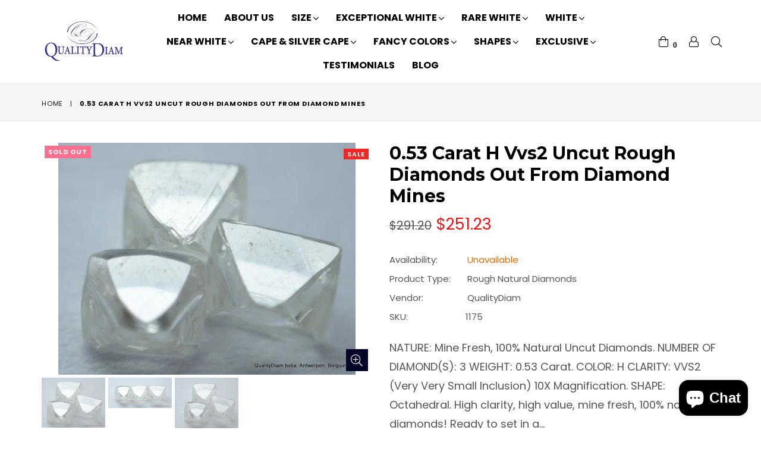

--- FILE ---
content_type: text/html; charset=utf-8
request_url: https://www.qualitydiam.com/products/0-53-carat-h-vvs2-uncut-rough-diamonds-out-from-diamond-mines-amazing-octahedron
body_size: 33344
content:
<!doctype html>
<!--[if IE 9]> <html class="ie9 no-js" lang="en" > <![endif]-->
<!--[if (gt IE 9)|!(IE)]><!--> <html class="no-js" lang="en" > <!--<![endif]-->
<head>
  <meta charset="utf-8">
  <meta http-equiv="X-UA-Compatible" content="IE=edge,chrome=1">
  <meta name="viewport" content="width=device-width,initial-scale=1">
  <meta name="theme-color" content="#ffffff">
  <meta name="google-site-verification" content="Bd1u9pvj722sGVEa_JLqKMrjoFStj1_J0egkUheN6oU" />
  <meta name="norton-safeweb-site-verification" content="ch08imuolnyqbwbvohbw6t9obzoa873gw2b-15tz23sz7d-r7yj3seflovop5-h864bjk-bxp16ugmnczlx1g-kdthn0aqfbofouay2hunhjn13u8bpl7-1dzcbdf2u3" />
  
  <!-- Google tag (gtag.js) -->
<script async src="https://www.googletagmanager.com/gtag/js?id=G-KJDD8V2LLZ"></script>
<script>
  window.dataLayer = window.dataLayer || [];
  function gtag(){dataLayer.push(arguments);}
  gtag('js', new Date());

  gtag('config', 'G-KJDD8V2LLZ');
</script>
  <!-- Google tag (gtag.js) -->
<script async src="https://www.googletagmanager.com/gtag/js?id=AW-1063352271"></script>
<script>
  window.dataLayer = window.dataLayer || [];
  function gtag(){dataLayer.push(arguments);}
  gtag('js', new Date());

  gtag('config', 'AW-1063352271');
</script>
  <link rel="canonical" href="https://www.qualitydiam.com/products/0-53-carat-h-vvs2-uncut-rough-diamonds-out-from-diamond-mines-amazing-octahedron">

  
    <link rel="shortcut icon" href="//www.qualitydiam.com/cdn/shop/files/Square1_32x32.png?v=1708359311" type="image/png">
  

<!-- "snippets/SEOManager.liquid" was not rendered, the associated app was uninstalled -->


  <!-- /snippets/social-meta-tags.liquid -->
<meta property="og:site_name" content="QualityDiam">
<meta property="og:url" content="https://www.qualitydiam.com/products/0-53-carat-h-vvs2-uncut-rough-diamonds-out-from-diamond-mines-amazing-octahedron">
<meta property="og:title" content="0.53 Carat H Vvs2 Uncut Rough Diamonds Out From Diamond Mines">
<meta property="og:type" content="product">
<meta property="og:description" content="Recently mined out natural diamonds. Uncut diamonds, also known as rough diamonds out from diamond mines. Ideal for uncut diamond ring, pendant …"><meta property="og:price:amount" content="251.23">
  <meta property="og:price:currency" content="USD"><meta property="og:image" content="http://www.qualitydiam.com/cdn/shop/products/s-l500_1_cf9759d9-fc13-44e8-9519-716f88df865b_1024x1024.jpg?v=1521189064"><meta property="og:image" content="http://www.qualitydiam.com/cdn/shop/products/s-l500_5ed47e1d-d60d-479a-a62c-ed0a123fb910_1024x1024.jpg?v=1521189064"><meta property="og:image" content="http://www.qualitydiam.com/cdn/shop/products/s-l500_2_507c0963-f44c-4b38-91dd-f94bdc55d549_1024x1024.jpg?v=1521189064">
<meta property="og:image:secure_url" content="https://www.qualitydiam.com/cdn/shop/products/s-l500_1_cf9759d9-fc13-44e8-9519-716f88df865b_1024x1024.jpg?v=1521189064"><meta property="og:image:secure_url" content="https://www.qualitydiam.com/cdn/shop/products/s-l500_5ed47e1d-d60d-479a-a62c-ed0a123fb910_1024x1024.jpg?v=1521189064"><meta property="og:image:secure_url" content="https://www.qualitydiam.com/cdn/shop/products/s-l500_2_507c0963-f44c-4b38-91dd-f94bdc55d549_1024x1024.jpg?v=1521189064">

<meta name="twitter:site" content="@qualitydiam">
<meta name="twitter:card" content="summary_large_image">
<meta name="twitter:title" content="0.53 Carat H Vvs2 Uncut Rough Diamonds Out From Diamond Mines">
<meta name="twitter:description" content="Recently mined out natural diamonds. Uncut diamonds, also known as rough diamonds out from diamond mines. Ideal for uncut diamond ring, pendant …">

 
  <!-- main js -->
  <!--[if (lte IE 9) ]><script src="//www.qualitydiam.com/cdn/shop/t/13/assets/match-media.min.js?v=22265819453975888031529468994" type="text/javascript"></script><![endif]-->
  <!--[if (gt IE 9)|!(IE)]><!--><script src="//www.qualitydiam.com/cdn/shop/t/13/assets/jquery.min.js?v=143819514376552347241529468993" async="async"></script><!--<![endif]-->
  <!--[if lte IE 9]><script src="//www.qualitydiam.com/cdn/shop/t/13/assets/jquery.min.js?v=143819514376552347241529468993"></script><![endif]-->

  <!-- css -->
  <style type="text/css">.animated{animation-duration:1s;animation-fill-mode:both}.animated.infinite{animation-iteration-count:infinite}.animated.hinge{animation-duration:2s}.animated.flipOutX,.animated.flipOutY,.animated.bounceIn,.animated.bounceOut{animation-duration:.75s}@keyframes bounce{from,20%,53%,80%,to{animation-timing-function:cubic-bezier(0.215, 0.61, 0.355, 1);transform:translate3d(0, 0, 0)}40%,43%{animation-timing-function:cubic-bezier(0.755, 0.05, 0.855, 0.06);transform:translate3d(0, -30px, 0)}70%{animation-timing-function:cubic-bezier(0.755, 0.05, 0.855, 0.06);transform:translate3d(0, -15px, 0)}90%{transform:translate3d(0, -4px, 0)}}.bounce{animation-name:bounce;transform-origin:center bottom}@keyframes flash{from,50%,to{opacity:1}25%,75%{opacity:0}}.flash{animation-name:flash}@keyframes pulse{from{transform:scale3d(1, 1, 1)}50%{transform:scale3d(1.05, 1.05, 1.05)}to{transform:scale3d(1, 1, 1)}}.pulse{animation-name:pulse}@keyframes fadeIn{from{opacity:0}to{opacity:1}}.fadeIn{animation-name:fadeIn}@keyframes fadeInDown{from{opacity:0;transform:translate3d(0, -100%, 0)}to{opacity:1;transform:none}}.fadeInDown{animation-name:fadeInDown}@keyframes fadeInDownBig{from{opacity:0;transform:translate3d(0, -2000px, 0)}to{opacity:1;transform:none}}.fadeInDownBig{animation-name:fadeInDownBig}@keyframes fadeInLeft{from{opacity:0;transform:translate3d(-100%, 0, 0)}to{opacity:1;transform:none}}.fadeInLeft{animation-name:fadeInLeft}@keyframes fadeInLeftBig{from{opacity:0;transform:translate3d(-2000px, 0, 0)}to{opacity:1;transform:none}}.fadeInLeftBig{animation-name:fadeInLeftBig}@keyframes fadeInRight{from{opacity:0;transform:translate3d(100%, 0, 0)}to{opacity:1;transform:none}}.fadeInRight{animation-name:fadeInRight}@keyframes fadeInRightBig{from{opacity:0;transform:translate3d(2000px, 0, 0)}to{opacity:1;transform:none}}.fadeInRightBig{animation-name:fadeInRightBig}@keyframes fadeInUp{from{opacity:0;transform:translate3d(0, 100%, 0)}to{opacity:1;transform:none}}.fadeInUp{animation-name:fadeInUp}@keyframes fadeInUpBig{from{opacity:0;transform:translate3d(0, 2000px, 0)}to{opacity:1;transform:none}}.fadeInUpBig{animation-name:fadeInUpBig}@keyframes fadeOut{from{opacity:1}to{opacity:0}}.fadeOut{animation-name:fadeOut}@keyframes fadeOutDown{from{opacity:1}to{opacity:0;transform:translate3d(0, 100%, 0)}}.fadeOutDown{animation-name:fadeOutDown}@keyframes fadeOutDownBig{from{opacity:1}to{opacity:0;transform:translate3d(0, 2000px, 0)}}.fadeOutDownBig{animation-name:fadeOutDownBig}@keyframes fadeOutLeft{from{opacity:1}to{opacity:0;transform:translate3d(-100%, 0, 0)}}.fadeOutLeft{animation-name:fadeOutLeft}@keyframes fadeOutLeftBig{from{opacity:1}to{opacity:0;transform:translate3d(-2000px, 0, 0)}}.fadeOutLeftBig{animation-name:fadeOutLeftBig}@keyframes fadeOutRight{from{opacity:1}to{opacity:0;transform:translate3d(100%, 0, 0)}}.fadeOutRight{animation-name:fadeOutRight}@keyframes fadeOutRightBig{from{opacity:1}to{opacity:0;transform:translate3d(2000px, 0, 0)}}.fadeOutRightBig{animation-name:fadeOutRightBig}@keyframes fadeOutUp{from{opacity:1}to{opacity:0;transform:translate3d(0, -100%, 0)}}.fadeOutUp{animation-name:fadeOutUp}@keyframes fadeOutUpBig{from{opacity:1}to{opacity:0;transform:translate3d(0, -2000px, 0)}}.fadeOutUpBig{animation-name:fadeOutUpBig}@keyframes zoomIn{from{opacity:0;transform:scale3d(0.3, 0.3, 0.3)}50%{opacity:1}}.zoomIn{animation-name:zoomIn}@keyframes zoomInDown{from{opacity:0;transform:scale3d(0.1, 0.1, 0.1) translate3d(0, -1000px, 0);animation-timing-function:cubic-bezier(0.55, 0.055, 0.675, 0.19)}60%{opacity:1;transform:scale3d(0.475, 0.475, 0.475) translate3d(0, 60px, 0);animation-timing-function:cubic-bezier(0.175, 0.885, 0.32, 1)}}.zoomInDown{animation-name:zoomInDown}@keyframes zoomInLeft{from{opacity:0;transform:scale3d(0.1, 0.1, 0.1) translate3d(-1000px, 0, 0);animation-timing-function:cubic-bezier(0.55, 0.055, 0.675, 0.19)}60%{opacity:1;transform:scale3d(0.475, 0.475, 0.475) translate3d(10px, 0, 0);animation-timing-function:cubic-bezier(0.175, 0.885, 0.32, 1)}}.zoomInLeft{animation-name:zoomInLeft}@keyframes zoomInRight{from{opacity:0;transform:scale3d(0.1, 0.1, 0.1) translate3d(1000px, 0, 0);animation-timing-function:cubic-bezier(0.55, 0.055, 0.675, 0.19)}60%{opacity:1;transform:scale3d(0.475, 0.475, 0.475) translate3d(-10px, 0, 0);animation-timing-function:cubic-bezier(0.175, 0.885, 0.32, 1)}}.zoomInRight{animation-name:zoomInRight}@keyframes zoomInUp{from{opacity:0;transform:scale3d(0.1, 0.1, 0.1) translate3d(0, 1000px, 0);animation-timing-function:cubic-bezier(0.55, 0.055, 0.675, 0.19)}60%{opacity:1;transform:scale3d(0.475, 0.475, 0.475) translate3d(0, -60px, 0);animation-timing-function:cubic-bezier(0.175, 0.885, 0.32, 1)}}.zoomInUp{animation-name:zoomInUp}@keyframes zoomOut{from{opacity:1}50%{opacity:0;transform:scale3d(0.3, 0.3, 0.3)}to{opacity:0}}.zoomOut{animation-name:zoomOut}@keyframes zoomOutDown{40%{opacity:1;transform:scale3d(0.475, 0.475, 0.475) translate3d(0, -60px, 0);animation-timing-function:cubic-bezier(0.55, 0.055, 0.675, 0.19)}to{opacity:0;transform:scale3d(0.1, 0.1, 0.1) translate3d(0, 2000px, 0);transform-origin:center bottom;animation-timing-function:cubic-bezier(0.175, 0.885, 0.32, 1)}}.zoomOutDown{animation-name:zoomOutDown}@keyframes zoomOutLeft{40%{opacity:1;transform:scale3d(0.475, 0.475, 0.475) translate3d(42px, 0, 0)}to{opacity:0;transform:scale(0.1) translate3d(-2000px, 0, 0);transform-origin:left center}}.zoomOutLeft{animation-name:zoomOutLeft}@keyframes zoomOutRight{40%{opacity:1;transform:scale3d(0.475, 0.475, 0.475) translate3d(-42px, 0, 0)}to{opacity:0;transform:scale(0.1) translate3d(2000px, 0, 0);transform-origin:right center}}.zoomOutRight{animation-name:zoomOutRight}@keyframes zoomOutUp{40%{opacity:1;transform:scale3d(0.475, 0.475, 0.475) translate3d(0, 60px, 0);animation-timing-function:cubic-bezier(0.55, 0.055, 0.675, 0.19)}to{opacity:0;transform:scale3d(0.1, 0.1, 0.1) translate3d(0, -2000px, 0);transform-origin:center bottom;animation-timing-function:cubic-bezier(0.175, 0.885, 0.32, 1)}}.zoomOutUp{animation-name:zoomOutUp}</style>
  
  	<link href="//www.qualitydiam.com/cdn/shop/t/13/assets/theme.scss.css?v=59297705219457811371762762283" rel="stylesheet" type="text/css" media="all" />
  

  <script>
    var theme = {
      strings: {
        addToCart: "Add to cart",
        soldOut: "Sold out",
        unavailable: "Unavailable",
        showMore: "Show More",
        showLess: "Show Less"
      },
      moneyFormat: "\u003cspan class=money\u003e${{amount}}\u003c\/span\u003e"
    }
	theme.rtl = false,
    theme.ajax_cart = true;
    theme.fixedHeader = true;
    theme.animation = true;
    theme.animationMobile = true;
      
    document.documentElement.className = document.documentElement.className.replace('no-js', 'js');

   /// Google Fonts
    
    
    
	
    
    WebFontConfig = {
      google:{families:["Poppins:400,600,700",
"Montserrat:400,600,700"
]}
    };
    (function(){
      var wf = document.createElement('script');
      wf.src = ('https:' == document.location.protocol ? 'https' : 'http') +
        '://ajax.googleapis.com/ajax/libs/webfont/1/webfont.js';
      wf.type = 'text/javascript';
      wf.async = 'true';
      var s = document.getElementsByTagName('script')[0];
      s.parentNode.insertBefore(wf, s);
    })();</script><!--[if (gt IE 9)|!(IE)]><!--><script src="//www.qualitydiam.com/cdn/shop/t/13/assets/lazysizes.js?v=68441465964607740661529468993" async="async"></script><!--<![endif]-->
  <!--[if lte IE 9]><script src="//www.qualitydiam.com/cdn/shop/t/13/assets/lazysizes.min.js?822"></script><![endif]-->

  <!--[if (gt IE 9)|!(IE)]><!--><script src="//www.qualitydiam.com/cdn/shop/t/13/assets/vendor.js?v=48346967331578896141529468995" defer="defer"></script><!--<![endif]-->
  <!--[if lte IE 9]><script src="//www.qualitydiam.com/cdn/shop/t/13/assets/vendor.js?v=48346967331578896141529468995"></script><![endif]-->

  <!--[if (gt IE 9)|!(IE)]><!--><script src="//www.qualitydiam.com/cdn/shop/t/13/assets/theme.js?v=32432644707050066741646236215" defer="defer"></script><!--<![endif]-->
  <!--[if lte IE 9]><script src="//www.qualitydiam.com/cdn/shop/t/13/assets/theme.js?v=32432644707050066741646236215"></script><![endif]-->

  <script>window.performance && window.performance.mark && window.performance.mark('shopify.content_for_header.start');</script><meta name="google-site-verification" content="e-8DeCdDwDcIs-57-78mK3oRPB3s-IkNhNEy0EAtDjQ">
<meta id="shopify-digital-wallet" name="shopify-digital-wallet" content="/10272751/digital_wallets/dialog">
<meta name="shopify-checkout-api-token" content="d99abe4022428cab93115dfc78e9c8ee">
<meta id="in-context-paypal-metadata" data-shop-id="10272751" data-venmo-supported="false" data-environment="production" data-locale="en_US" data-paypal-v4="true" data-currency="USD">
<link rel="alternate" hreflang="x-default" href="https://www.qualitydiam.com/products/0-53-carat-h-vvs2-uncut-rough-diamonds-out-from-diamond-mines-amazing-octahedron">
<link rel="alternate" hreflang="en" href="https://www.qualitydiam.com/products/0-53-carat-h-vvs2-uncut-rough-diamonds-out-from-diamond-mines-amazing-octahedron">
<link rel="alternate" hreflang="en-AU" href="https://www.qualitydiam.com/en-au/products/0-53-carat-h-vvs2-uncut-rough-diamonds-out-from-diamond-mines-amazing-octahedron">
<link rel="alternate" hreflang="en-NL" href="https://www.qualitydiam.com/en-nl/products/0-53-carat-h-vvs2-uncut-rough-diamonds-out-from-diamond-mines-amazing-octahedron">
<link rel="alternate" hreflang="en-TH" href="https://www.qualitydiam.com/en-th/products/0-53-carat-h-vvs2-uncut-rough-diamonds-out-from-diamond-mines-amazing-octahedron">
<link rel="alternate" type="application/json+oembed" href="https://www.qualitydiam.com/products/0-53-carat-h-vvs2-uncut-rough-diamonds-out-from-diamond-mines-amazing-octahedron.oembed">
<script async="async" src="/checkouts/internal/preloads.js?locale=en-US"></script>
<link rel="preconnect" href="https://shop.app" crossorigin="anonymous">
<script async="async" src="https://shop.app/checkouts/internal/preloads.js?locale=en-US&shop_id=10272751" crossorigin="anonymous"></script>
<script id="apple-pay-shop-capabilities" type="application/json">{"shopId":10272751,"countryCode":"BE","currencyCode":"USD","merchantCapabilities":["supports3DS"],"merchantId":"gid:\/\/shopify\/Shop\/10272751","merchantName":"QualityDiam","requiredBillingContactFields":["postalAddress","email","phone"],"requiredShippingContactFields":["postalAddress","email","phone"],"shippingType":"shipping","supportedNetworks":["visa","maestro","masterCard","amex"],"total":{"type":"pending","label":"QualityDiam","amount":"1.00"},"shopifyPaymentsEnabled":true,"supportsSubscriptions":true}</script>
<script id="shopify-features" type="application/json">{"accessToken":"d99abe4022428cab93115dfc78e9c8ee","betas":["rich-media-storefront-analytics"],"domain":"www.qualitydiam.com","predictiveSearch":true,"shopId":10272751,"locale":"en"}</script>
<script>var Shopify = Shopify || {};
Shopify.shop = "qualitydiam.myshopify.com";
Shopify.locale = "en";
Shopify.currency = {"active":"USD","rate":"1.0"};
Shopify.country = "US";
Shopify.theme = {"name":"diva-classic-1","id":31955910745,"schema_name":"Diva","schema_version":"1.0.0","theme_store_id":null,"role":"main"};
Shopify.theme.handle = "null";
Shopify.theme.style = {"id":null,"handle":null};
Shopify.cdnHost = "www.qualitydiam.com/cdn";
Shopify.routes = Shopify.routes || {};
Shopify.routes.root = "/";</script>
<script type="module">!function(o){(o.Shopify=o.Shopify||{}).modules=!0}(window);</script>
<script>!function(o){function n(){var o=[];function n(){o.push(Array.prototype.slice.apply(arguments))}return n.q=o,n}var t=o.Shopify=o.Shopify||{};t.loadFeatures=n(),t.autoloadFeatures=n()}(window);</script>
<script>
  window.ShopifyPay = window.ShopifyPay || {};
  window.ShopifyPay.apiHost = "shop.app\/pay";
  window.ShopifyPay.redirectState = null;
</script>
<script id="shop-js-analytics" type="application/json">{"pageType":"product"}</script>
<script defer="defer" async type="module" src="//www.qualitydiam.com/cdn/shopifycloud/shop-js/modules/v2/client.init-shop-cart-sync_IZsNAliE.en.esm.js"></script>
<script defer="defer" async type="module" src="//www.qualitydiam.com/cdn/shopifycloud/shop-js/modules/v2/chunk.common_0OUaOowp.esm.js"></script>
<script type="module">
  await import("//www.qualitydiam.com/cdn/shopifycloud/shop-js/modules/v2/client.init-shop-cart-sync_IZsNAliE.en.esm.js");
await import("//www.qualitydiam.com/cdn/shopifycloud/shop-js/modules/v2/chunk.common_0OUaOowp.esm.js");

  window.Shopify.SignInWithShop?.initShopCartSync?.({"fedCMEnabled":true,"windoidEnabled":true});

</script>
<script>
  window.Shopify = window.Shopify || {};
  if (!window.Shopify.featureAssets) window.Shopify.featureAssets = {};
  window.Shopify.featureAssets['shop-js'] = {"shop-cart-sync":["modules/v2/client.shop-cart-sync_DLOhI_0X.en.esm.js","modules/v2/chunk.common_0OUaOowp.esm.js"],"init-fed-cm":["modules/v2/client.init-fed-cm_C6YtU0w6.en.esm.js","modules/v2/chunk.common_0OUaOowp.esm.js"],"shop-button":["modules/v2/client.shop-button_BCMx7GTG.en.esm.js","modules/v2/chunk.common_0OUaOowp.esm.js"],"shop-cash-offers":["modules/v2/client.shop-cash-offers_BT26qb5j.en.esm.js","modules/v2/chunk.common_0OUaOowp.esm.js","modules/v2/chunk.modal_CGo_dVj3.esm.js"],"init-windoid":["modules/v2/client.init-windoid_B9PkRMql.en.esm.js","modules/v2/chunk.common_0OUaOowp.esm.js"],"init-shop-email-lookup-coordinator":["modules/v2/client.init-shop-email-lookup-coordinator_DZkqjsbU.en.esm.js","modules/v2/chunk.common_0OUaOowp.esm.js"],"shop-toast-manager":["modules/v2/client.shop-toast-manager_Di2EnuM7.en.esm.js","modules/v2/chunk.common_0OUaOowp.esm.js"],"shop-login-button":["modules/v2/client.shop-login-button_BtqW_SIO.en.esm.js","modules/v2/chunk.common_0OUaOowp.esm.js","modules/v2/chunk.modal_CGo_dVj3.esm.js"],"avatar":["modules/v2/client.avatar_BTnouDA3.en.esm.js"],"pay-button":["modules/v2/client.pay-button_CWa-C9R1.en.esm.js","modules/v2/chunk.common_0OUaOowp.esm.js"],"init-shop-cart-sync":["modules/v2/client.init-shop-cart-sync_IZsNAliE.en.esm.js","modules/v2/chunk.common_0OUaOowp.esm.js"],"init-customer-accounts":["modules/v2/client.init-customer-accounts_DenGwJTU.en.esm.js","modules/v2/client.shop-login-button_BtqW_SIO.en.esm.js","modules/v2/chunk.common_0OUaOowp.esm.js","modules/v2/chunk.modal_CGo_dVj3.esm.js"],"init-shop-for-new-customer-accounts":["modules/v2/client.init-shop-for-new-customer-accounts_JdHXxpS9.en.esm.js","modules/v2/client.shop-login-button_BtqW_SIO.en.esm.js","modules/v2/chunk.common_0OUaOowp.esm.js","modules/v2/chunk.modal_CGo_dVj3.esm.js"],"init-customer-accounts-sign-up":["modules/v2/client.init-customer-accounts-sign-up_D6__K_p8.en.esm.js","modules/v2/client.shop-login-button_BtqW_SIO.en.esm.js","modules/v2/chunk.common_0OUaOowp.esm.js","modules/v2/chunk.modal_CGo_dVj3.esm.js"],"checkout-modal":["modules/v2/client.checkout-modal_C_ZQDY6s.en.esm.js","modules/v2/chunk.common_0OUaOowp.esm.js","modules/v2/chunk.modal_CGo_dVj3.esm.js"],"shop-follow-button":["modules/v2/client.shop-follow-button_XetIsj8l.en.esm.js","modules/v2/chunk.common_0OUaOowp.esm.js","modules/v2/chunk.modal_CGo_dVj3.esm.js"],"lead-capture":["modules/v2/client.lead-capture_DvA72MRN.en.esm.js","modules/v2/chunk.common_0OUaOowp.esm.js","modules/v2/chunk.modal_CGo_dVj3.esm.js"],"shop-login":["modules/v2/client.shop-login_ClXNxyh6.en.esm.js","modules/v2/chunk.common_0OUaOowp.esm.js","modules/v2/chunk.modal_CGo_dVj3.esm.js"],"payment-terms":["modules/v2/client.payment-terms_CNlwjfZz.en.esm.js","modules/v2/chunk.common_0OUaOowp.esm.js","modules/v2/chunk.modal_CGo_dVj3.esm.js"]};
</script>
<script>(function() {
  var isLoaded = false;
  function asyncLoad() {
    if (isLoaded) return;
    isLoaded = true;
    var urls = ["https:\/\/dyuszqdfuyvqq.cloudfront.net\/packs\/mf_embed_v8.js?mf_token=72220fbc-7189-42d6-be7a-1e52dec3fdf6\u0026shop=qualitydiam.myshopify.com","https:\/\/evmreviews.expertvillagemedia.com\/frontend\/review.js?shop=qualitydiam.myshopify.com","\/\/cdn.secomapp.com\/promotionpopup\/cdn\/allshops\/qualitydiam\/1653398529.js?shop=qualitydiam.myshopify.com","https:\/\/chimpstatic.com\/mcjs-connected\/js\/users\/55afa64685c1e47bcd6a69b29\/0247312a9ab7f4a2effdb7cae.js?shop=qualitydiam.myshopify.com","https:\/\/cdn.shopify.com\/s\/files\/1\/0597\/3783\/3627\/files\/tptinstall.min.js?v=1718591634\u0026t=tapita-seo-script-tags\u0026shop=qualitydiam.myshopify.com"];
    for (var i = 0; i < urls.length; i++) {
      var s = document.createElement('script');
      s.type = 'text/javascript';
      s.async = true;
      s.src = urls[i];
      var x = document.getElementsByTagName('script')[0];
      x.parentNode.insertBefore(s, x);
    }
  };
  if(window.attachEvent) {
    window.attachEvent('onload', asyncLoad);
  } else {
    window.addEventListener('load', asyncLoad, false);
  }
})();</script>
<script id="__st">var __st={"a":10272751,"offset":3600,"reqid":"eaf5a5c8-a194-4eab-bee7-e902a910078b-1768423996","pageurl":"www.qualitydiam.com\/products\/0-53-carat-h-vvs2-uncut-rough-diamonds-out-from-diamond-mines-amazing-octahedron","u":"c9c380d1bfc5","p":"product","rtyp":"product","rid":8260901507};</script>
<script>window.ShopifyPaypalV4VisibilityTracking = true;</script>
<script id="captcha-bootstrap">!function(){'use strict';const t='contact',e='account',n='new_comment',o=[[t,t],['blogs',n],['comments',n],[t,'customer']],c=[[e,'customer_login'],[e,'guest_login'],[e,'recover_customer_password'],[e,'create_customer']],r=t=>t.map((([t,e])=>`form[action*='/${t}']:not([data-nocaptcha='true']) input[name='form_type'][value='${e}']`)).join(','),a=t=>()=>t?[...document.querySelectorAll(t)].map((t=>t.form)):[];function s(){const t=[...o],e=r(t);return a(e)}const i='password',u='form_key',d=['recaptcha-v3-token','g-recaptcha-response','h-captcha-response',i],f=()=>{try{return window.sessionStorage}catch{return}},m='__shopify_v',_=t=>t.elements[u];function p(t,e,n=!1){try{const o=window.sessionStorage,c=JSON.parse(o.getItem(e)),{data:r}=function(t){const{data:e,action:n}=t;return t[m]||n?{data:e,action:n}:{data:t,action:n}}(c);for(const[e,n]of Object.entries(r))t.elements[e]&&(t.elements[e].value=n);n&&o.removeItem(e)}catch(o){console.error('form repopulation failed',{error:o})}}const l='form_type',E='cptcha';function T(t){t.dataset[E]=!0}const w=window,h=w.document,L='Shopify',v='ce_forms',y='captcha';let A=!1;((t,e)=>{const n=(g='f06e6c50-85a8-45c8-87d0-21a2b65856fe',I='https://cdn.shopify.com/shopifycloud/storefront-forms-hcaptcha/ce_storefront_forms_captcha_hcaptcha.v1.5.2.iife.js',D={infoText:'Protected by hCaptcha',privacyText:'Privacy',termsText:'Terms'},(t,e,n)=>{const o=w[L][v],c=o.bindForm;if(c)return c(t,g,e,D).then(n);var r;o.q.push([[t,g,e,D],n]),r=I,A||(h.body.append(Object.assign(h.createElement('script'),{id:'captcha-provider',async:!0,src:r})),A=!0)});var g,I,D;w[L]=w[L]||{},w[L][v]=w[L][v]||{},w[L][v].q=[],w[L][y]=w[L][y]||{},w[L][y].protect=function(t,e){n(t,void 0,e),T(t)},Object.freeze(w[L][y]),function(t,e,n,w,h,L){const[v,y,A,g]=function(t,e,n){const i=e?o:[],u=t?c:[],d=[...i,...u],f=r(d),m=r(i),_=r(d.filter((([t,e])=>n.includes(e))));return[a(f),a(m),a(_),s()]}(w,h,L),I=t=>{const e=t.target;return e instanceof HTMLFormElement?e:e&&e.form},D=t=>v().includes(t);t.addEventListener('submit',(t=>{const e=I(t);if(!e)return;const n=D(e)&&!e.dataset.hcaptchaBound&&!e.dataset.recaptchaBound,o=_(e),c=g().includes(e)&&(!o||!o.value);(n||c)&&t.preventDefault(),c&&!n&&(function(t){try{if(!f())return;!function(t){const e=f();if(!e)return;const n=_(t);if(!n)return;const o=n.value;o&&e.removeItem(o)}(t);const e=Array.from(Array(32),(()=>Math.random().toString(36)[2])).join('');!function(t,e){_(t)||t.append(Object.assign(document.createElement('input'),{type:'hidden',name:u})),t.elements[u].value=e}(t,e),function(t,e){const n=f();if(!n)return;const o=[...t.querySelectorAll(`input[type='${i}']`)].map((({name:t})=>t)),c=[...d,...o],r={};for(const[a,s]of new FormData(t).entries())c.includes(a)||(r[a]=s);n.setItem(e,JSON.stringify({[m]:1,action:t.action,data:r}))}(t,e)}catch(e){console.error('failed to persist form',e)}}(e),e.submit())}));const S=(t,e)=>{t&&!t.dataset[E]&&(n(t,e.some((e=>e===t))),T(t))};for(const o of['focusin','change'])t.addEventListener(o,(t=>{const e=I(t);D(e)&&S(e,y())}));const B=e.get('form_key'),M=e.get(l),P=B&&M;t.addEventListener('DOMContentLoaded',(()=>{const t=y();if(P)for(const e of t)e.elements[l].value===M&&p(e,B);[...new Set([...A(),...v().filter((t=>'true'===t.dataset.shopifyCaptcha))])].forEach((e=>S(e,t)))}))}(h,new URLSearchParams(w.location.search),n,t,e,['guest_login'])})(!0,!0)}();</script>
<script integrity="sha256-4kQ18oKyAcykRKYeNunJcIwy7WH5gtpwJnB7kiuLZ1E=" data-source-attribution="shopify.loadfeatures" defer="defer" src="//www.qualitydiam.com/cdn/shopifycloud/storefront/assets/storefront/load_feature-a0a9edcb.js" crossorigin="anonymous"></script>
<script crossorigin="anonymous" defer="defer" src="//www.qualitydiam.com/cdn/shopifycloud/storefront/assets/shopify_pay/storefront-65b4c6d7.js?v=20250812"></script>
<script data-source-attribution="shopify.dynamic_checkout.dynamic.init">var Shopify=Shopify||{};Shopify.PaymentButton=Shopify.PaymentButton||{isStorefrontPortableWallets:!0,init:function(){window.Shopify.PaymentButton.init=function(){};var t=document.createElement("script");t.src="https://www.qualitydiam.com/cdn/shopifycloud/portable-wallets/latest/portable-wallets.en.js",t.type="module",document.head.appendChild(t)}};
</script>
<script data-source-attribution="shopify.dynamic_checkout.buyer_consent">
  function portableWalletsHideBuyerConsent(e){var t=document.getElementById("shopify-buyer-consent"),n=document.getElementById("shopify-subscription-policy-button");t&&n&&(t.classList.add("hidden"),t.setAttribute("aria-hidden","true"),n.removeEventListener("click",e))}function portableWalletsShowBuyerConsent(e){var t=document.getElementById("shopify-buyer-consent"),n=document.getElementById("shopify-subscription-policy-button");t&&n&&(t.classList.remove("hidden"),t.removeAttribute("aria-hidden"),n.addEventListener("click",e))}window.Shopify?.PaymentButton&&(window.Shopify.PaymentButton.hideBuyerConsent=portableWalletsHideBuyerConsent,window.Shopify.PaymentButton.showBuyerConsent=portableWalletsShowBuyerConsent);
</script>
<script data-source-attribution="shopify.dynamic_checkout.cart.bootstrap">document.addEventListener("DOMContentLoaded",(function(){function t(){return document.querySelector("shopify-accelerated-checkout-cart, shopify-accelerated-checkout")}if(t())Shopify.PaymentButton.init();else{new MutationObserver((function(e,n){t()&&(Shopify.PaymentButton.init(),n.disconnect())})).observe(document.body,{childList:!0,subtree:!0})}}));
</script>
<script id='scb4127' type='text/javascript' async='' src='https://www.qualitydiam.com/cdn/shopifycloud/privacy-banner/storefront-banner.js'></script><link id="shopify-accelerated-checkout-styles" rel="stylesheet" media="screen" href="https://www.qualitydiam.com/cdn/shopifycloud/portable-wallets/latest/accelerated-checkout-backwards-compat.css" crossorigin="anonymous">
<style id="shopify-accelerated-checkout-cart">
        #shopify-buyer-consent {
  margin-top: 1em;
  display: inline-block;
  width: 100%;
}

#shopify-buyer-consent.hidden {
  display: none;
}

#shopify-subscription-policy-button {
  background: none;
  border: none;
  padding: 0;
  text-decoration: underline;
  font-size: inherit;
  cursor: pointer;
}

#shopify-subscription-policy-button::before {
  box-shadow: none;
}

      </style>

<script>window.performance && window.performance.mark && window.performance.mark('shopify.content_for_header.end');</script>


  <link href="//www.qualitydiam.com/cdn/shop/t/13/assets/gang-custom-css-shopify--main.css?v=115038681234599999381646324975" rel="stylesheet" type="text/css" media="all" />
<link rel="dns-prefetch" href="https://cdn.secomapp.com/">
<link rel="dns-prefetch" href="https://ajax.googleapis.com/">
<link rel="dns-prefetch" href="https://cdnjs.cloudflare.com/">
<link rel="preload" as="stylesheet" href="//www.qualitydiam.com/cdn/shop/t/13/assets/sca-pp.css?v=178374312540912810101653395932">

<link rel="stylesheet" href="//www.qualitydiam.com/cdn/shop/t/13/assets/sca-pp.css?v=178374312540912810101653395932">
 <script>
  
    SCAPPLive = {};
  
  SCAPPShop = {};
    
  </script> 



  <title>
      0.53 CARAT H VVS2 UNCUT ROUGH DIAMONDS OUT FROM DIAMOND MINES
 &ndash; QualityDiam</title>

    
      <meta name="description" content="Recently mined out natural diamonds. Uncut diamonds, also known as rough diamonds out from diamond mines. Ideal for uncut diamond ring, pendant …">
    

  

  
<!-- BEGIN app block: shopify://apps/webrex-ai-seo-optimizer/blocks/webrexSeoEmbed/b26797ad-bb4d-48f5-8ef3-7c561521049c -->























<!-- BEGIN app snippet: metaTags -->


<!-- END app snippet -->

<!-- END app block --><script src="https://cdn.shopify.com/extensions/7bc9bb47-adfa-4267-963e-cadee5096caf/inbox-1252/assets/inbox-chat-loader.js" type="text/javascript" defer="defer"></script>
<link href="https://monorail-edge.shopifysvc.com" rel="dns-prefetch">
<script>(function(){if ("sendBeacon" in navigator && "performance" in window) {try {var session_token_from_headers = performance.getEntriesByType('navigation')[0].serverTiming.find(x => x.name == '_s').description;} catch {var session_token_from_headers = undefined;}var session_cookie_matches = document.cookie.match(/_shopify_s=([^;]*)/);var session_token_from_cookie = session_cookie_matches && session_cookie_matches.length === 2 ? session_cookie_matches[1] : "";var session_token = session_token_from_headers || session_token_from_cookie || "";function handle_abandonment_event(e) {var entries = performance.getEntries().filter(function(entry) {return /monorail-edge.shopifysvc.com/.test(entry.name);});if (!window.abandonment_tracked && entries.length === 0) {window.abandonment_tracked = true;var currentMs = Date.now();var navigation_start = performance.timing.navigationStart;var payload = {shop_id: 10272751,url: window.location.href,navigation_start,duration: currentMs - navigation_start,session_token,page_type: "product"};window.navigator.sendBeacon("https://monorail-edge.shopifysvc.com/v1/produce", JSON.stringify({schema_id: "online_store_buyer_site_abandonment/1.1",payload: payload,metadata: {event_created_at_ms: currentMs,event_sent_at_ms: currentMs}}));}}window.addEventListener('pagehide', handle_abandonment_event);}}());</script>
<script id="web-pixels-manager-setup">(function e(e,d,r,n,o){if(void 0===o&&(o={}),!Boolean(null===(a=null===(i=window.Shopify)||void 0===i?void 0:i.analytics)||void 0===a?void 0:a.replayQueue)){var i,a;window.Shopify=window.Shopify||{};var t=window.Shopify;t.analytics=t.analytics||{};var s=t.analytics;s.replayQueue=[],s.publish=function(e,d,r){return s.replayQueue.push([e,d,r]),!0};try{self.performance.mark("wpm:start")}catch(e){}var l=function(){var e={modern:/Edge?\/(1{2}[4-9]|1[2-9]\d|[2-9]\d{2}|\d{4,})\.\d+(\.\d+|)|Firefox\/(1{2}[4-9]|1[2-9]\d|[2-9]\d{2}|\d{4,})\.\d+(\.\d+|)|Chrom(ium|e)\/(9{2}|\d{3,})\.\d+(\.\d+|)|(Maci|X1{2}).+ Version\/(15\.\d+|(1[6-9]|[2-9]\d|\d{3,})\.\d+)([,.]\d+|)( \(\w+\)|)( Mobile\/\w+|) Safari\/|Chrome.+OPR\/(9{2}|\d{3,})\.\d+\.\d+|(CPU[ +]OS|iPhone[ +]OS|CPU[ +]iPhone|CPU IPhone OS|CPU iPad OS)[ +]+(15[._]\d+|(1[6-9]|[2-9]\d|\d{3,})[._]\d+)([._]\d+|)|Android:?[ /-](13[3-9]|1[4-9]\d|[2-9]\d{2}|\d{4,})(\.\d+|)(\.\d+|)|Android.+Firefox\/(13[5-9]|1[4-9]\d|[2-9]\d{2}|\d{4,})\.\d+(\.\d+|)|Android.+Chrom(ium|e)\/(13[3-9]|1[4-9]\d|[2-9]\d{2}|\d{4,})\.\d+(\.\d+|)|SamsungBrowser\/([2-9]\d|\d{3,})\.\d+/,legacy:/Edge?\/(1[6-9]|[2-9]\d|\d{3,})\.\d+(\.\d+|)|Firefox\/(5[4-9]|[6-9]\d|\d{3,})\.\d+(\.\d+|)|Chrom(ium|e)\/(5[1-9]|[6-9]\d|\d{3,})\.\d+(\.\d+|)([\d.]+$|.*Safari\/(?![\d.]+ Edge\/[\d.]+$))|(Maci|X1{2}).+ Version\/(10\.\d+|(1[1-9]|[2-9]\d|\d{3,})\.\d+)([,.]\d+|)( \(\w+\)|)( Mobile\/\w+|) Safari\/|Chrome.+OPR\/(3[89]|[4-9]\d|\d{3,})\.\d+\.\d+|(CPU[ +]OS|iPhone[ +]OS|CPU[ +]iPhone|CPU IPhone OS|CPU iPad OS)[ +]+(10[._]\d+|(1[1-9]|[2-9]\d|\d{3,})[._]\d+)([._]\d+|)|Android:?[ /-](13[3-9]|1[4-9]\d|[2-9]\d{2}|\d{4,})(\.\d+|)(\.\d+|)|Mobile Safari.+OPR\/([89]\d|\d{3,})\.\d+\.\d+|Android.+Firefox\/(13[5-9]|1[4-9]\d|[2-9]\d{2}|\d{4,})\.\d+(\.\d+|)|Android.+Chrom(ium|e)\/(13[3-9]|1[4-9]\d|[2-9]\d{2}|\d{4,})\.\d+(\.\d+|)|Android.+(UC? ?Browser|UCWEB|U3)[ /]?(15\.([5-9]|\d{2,})|(1[6-9]|[2-9]\d|\d{3,})\.\d+)\.\d+|SamsungBrowser\/(5\.\d+|([6-9]|\d{2,})\.\d+)|Android.+MQ{2}Browser\/(14(\.(9|\d{2,})|)|(1[5-9]|[2-9]\d|\d{3,})(\.\d+|))(\.\d+|)|K[Aa][Ii]OS\/(3\.\d+|([4-9]|\d{2,})\.\d+)(\.\d+|)/},d=e.modern,r=e.legacy,n=navigator.userAgent;return n.match(d)?"modern":n.match(r)?"legacy":"unknown"}(),u="modern"===l?"modern":"legacy",c=(null!=n?n:{modern:"",legacy:""})[u],f=function(e){return[e.baseUrl,"/wpm","/b",e.hashVersion,"modern"===e.buildTarget?"m":"l",".js"].join("")}({baseUrl:d,hashVersion:r,buildTarget:u}),m=function(e){var d=e.version,r=e.bundleTarget,n=e.surface,o=e.pageUrl,i=e.monorailEndpoint;return{emit:function(e){var a=e.status,t=e.errorMsg,s=(new Date).getTime(),l=JSON.stringify({metadata:{event_sent_at_ms:s},events:[{schema_id:"web_pixels_manager_load/3.1",payload:{version:d,bundle_target:r,page_url:o,status:a,surface:n,error_msg:t},metadata:{event_created_at_ms:s}}]});if(!i)return console&&console.warn&&console.warn("[Web Pixels Manager] No Monorail endpoint provided, skipping logging."),!1;try{return self.navigator.sendBeacon.bind(self.navigator)(i,l)}catch(e){}var u=new XMLHttpRequest;try{return u.open("POST",i,!0),u.setRequestHeader("Content-Type","text/plain"),u.send(l),!0}catch(e){return console&&console.warn&&console.warn("[Web Pixels Manager] Got an unhandled error while logging to Monorail."),!1}}}}({version:r,bundleTarget:l,surface:e.surface,pageUrl:self.location.href,monorailEndpoint:e.monorailEndpoint});try{o.browserTarget=l,function(e){var d=e.src,r=e.async,n=void 0===r||r,o=e.onload,i=e.onerror,a=e.sri,t=e.scriptDataAttributes,s=void 0===t?{}:t,l=document.createElement("script"),u=document.querySelector("head"),c=document.querySelector("body");if(l.async=n,l.src=d,a&&(l.integrity=a,l.crossOrigin="anonymous"),s)for(var f in s)if(Object.prototype.hasOwnProperty.call(s,f))try{l.dataset[f]=s[f]}catch(e){}if(o&&l.addEventListener("load",o),i&&l.addEventListener("error",i),u)u.appendChild(l);else{if(!c)throw new Error("Did not find a head or body element to append the script");c.appendChild(l)}}({src:f,async:!0,onload:function(){if(!function(){var e,d;return Boolean(null===(d=null===(e=window.Shopify)||void 0===e?void 0:e.analytics)||void 0===d?void 0:d.initialized)}()){var d=window.webPixelsManager.init(e)||void 0;if(d){var r=window.Shopify.analytics;r.replayQueue.forEach((function(e){var r=e[0],n=e[1],o=e[2];d.publishCustomEvent(r,n,o)})),r.replayQueue=[],r.publish=d.publishCustomEvent,r.visitor=d.visitor,r.initialized=!0}}},onerror:function(){return m.emit({status:"failed",errorMsg:"".concat(f," has failed to load")})},sri:function(e){var d=/^sha384-[A-Za-z0-9+/=]+$/;return"string"==typeof e&&d.test(e)}(c)?c:"",scriptDataAttributes:o}),m.emit({status:"loading"})}catch(e){m.emit({status:"failed",errorMsg:(null==e?void 0:e.message)||"Unknown error"})}}})({shopId: 10272751,storefrontBaseUrl: "https://www.qualitydiam.com",extensionsBaseUrl: "https://extensions.shopifycdn.com/cdn/shopifycloud/web-pixels-manager",monorailEndpoint: "https://monorail-edge.shopifysvc.com/unstable/produce_batch",surface: "storefront-renderer",enabledBetaFlags: ["2dca8a86","a0d5f9d2"],webPixelsConfigList: [{"id":"1098645850","configuration":"{\"config\":\"{\\\"google_tag_ids\\\":[\\\"G-95ZL402X4P\\\",\\\"AW-1063352271\\\",\\\"GT-PJNWVZB\\\",\\\"G-KJDD8V2LLZ\\\"],\\\"target_country\\\":\\\"US\\\",\\\"gtag_events\\\":[{\\\"type\\\":\\\"search\\\",\\\"action_label\\\":[\\\"G-95ZL402X4P\\\",\\\"AW-1063352271\\\/tPPoCJrN1IoBEM_vhfsD\\\",\\\"G-KJDD8V2LLZ\\\"]},{\\\"type\\\":\\\"begin_checkout\\\",\\\"action_label\\\":[\\\"G-95ZL402X4P\\\",\\\"AW-1063352271\\\/8qkACJfN1IoBEM_vhfsD\\\",\\\"G-KJDD8V2LLZ\\\"]},{\\\"type\\\":\\\"view_item\\\",\\\"action_label\\\":[\\\"G-95ZL402X4P\\\",\\\"AW-1063352271\\\/wVnXCJHN1IoBEM_vhfsD\\\",\\\"MC-JV1BDL2XXM\\\",\\\"G-KJDD8V2LLZ\\\"]},{\\\"type\\\":\\\"purchase\\\",\\\"action_label\\\":[\\\"G-95ZL402X4P\\\",\\\"AW-1063352271\\\/3XivCI7N1IoBEM_vhfsD\\\",\\\"MC-JV1BDL2XXM\\\",\\\"AW-1063352271\\\/o-HXCPuw57EZEM_vhfsD\\\",\\\"G-KJDD8V2LLZ\\\"]},{\\\"type\\\":\\\"page_view\\\",\\\"action_label\\\":[\\\"G-95ZL402X4P\\\",\\\"AW-1063352271\\\/DtOXCIvN1IoBEM_vhfsD\\\",\\\"MC-JV1BDL2XXM\\\",\\\"G-KJDD8V2LLZ\\\"]},{\\\"type\\\":\\\"add_payment_info\\\",\\\"action_label\\\":[\\\"G-95ZL402X4P\\\",\\\"AW-1063352271\\\/tGnUCJ3N1IoBEM_vhfsD\\\",\\\"G-KJDD8V2LLZ\\\"]},{\\\"type\\\":\\\"add_to_cart\\\",\\\"action_label\\\":[\\\"G-95ZL402X4P\\\",\\\"AW-1063352271\\\/AcujCJTN1IoBEM_vhfsD\\\",\\\"G-KJDD8V2LLZ\\\"]}],\\\"enable_monitoring_mode\\\":false}\"}","eventPayloadVersion":"v1","runtimeContext":"OPEN","scriptVersion":"b2a88bafab3e21179ed38636efcd8a93","type":"APP","apiClientId":1780363,"privacyPurposes":[],"dataSharingAdjustments":{"protectedCustomerApprovalScopes":["read_customer_address","read_customer_email","read_customer_name","read_customer_personal_data","read_customer_phone"]}},{"id":"357663066","configuration":"{\"pixel_id\":\"3796908577241379\",\"pixel_type\":\"facebook_pixel\"}","eventPayloadVersion":"v1","runtimeContext":"OPEN","scriptVersion":"ca16bc87fe92b6042fbaa3acc2fbdaa6","type":"APP","apiClientId":2329312,"privacyPurposes":["ANALYTICS","MARKETING","SALE_OF_DATA"],"dataSharingAdjustments":{"protectedCustomerApprovalScopes":["read_customer_address","read_customer_email","read_customer_name","read_customer_personal_data","read_customer_phone"]}},{"id":"158630234","configuration":"{\"tagID\":\"2612849244355\"}","eventPayloadVersion":"v1","runtimeContext":"STRICT","scriptVersion":"18031546ee651571ed29edbe71a3550b","type":"APP","apiClientId":3009811,"privacyPurposes":["ANALYTICS","MARKETING","SALE_OF_DATA"],"dataSharingAdjustments":{"protectedCustomerApprovalScopes":["read_customer_address","read_customer_email","read_customer_name","read_customer_personal_data","read_customer_phone"]}},{"id":"shopify-app-pixel","configuration":"{}","eventPayloadVersion":"v1","runtimeContext":"STRICT","scriptVersion":"0450","apiClientId":"shopify-pixel","type":"APP","privacyPurposes":["ANALYTICS","MARKETING"]},{"id":"shopify-custom-pixel","eventPayloadVersion":"v1","runtimeContext":"LAX","scriptVersion":"0450","apiClientId":"shopify-pixel","type":"CUSTOM","privacyPurposes":["ANALYTICS","MARKETING"]}],isMerchantRequest: false,initData: {"shop":{"name":"QualityDiam","paymentSettings":{"currencyCode":"USD"},"myshopifyDomain":"qualitydiam.myshopify.com","countryCode":"BE","storefrontUrl":"https:\/\/www.qualitydiam.com"},"customer":null,"cart":null,"checkout":null,"productVariants":[{"price":{"amount":251.23,"currencyCode":"USD"},"product":{"title":"0.53 Carat H Vvs2 Uncut Rough Diamonds Out From Diamond Mines","vendor":"QualityDiam","id":"8260901507","untranslatedTitle":"0.53 Carat H Vvs2 Uncut Rough Diamonds Out From Diamond Mines","url":"\/products\/0-53-carat-h-vvs2-uncut-rough-diamonds-out-from-diamond-mines-amazing-octahedron","type":"Rough Natural Diamonds"},"id":"27111000835","image":{"src":"\/\/www.qualitydiam.com\/cdn\/shop\/products\/s-l500_1_cf9759d9-fc13-44e8-9519-716f88df865b.jpg?v=1521189064"},"sku":"1175","title":"Default Title","untranslatedTitle":"Default Title"}],"purchasingCompany":null},},"https://www.qualitydiam.com/cdn","7cecd0b6w90c54c6cpe92089d5m57a67346",{"modern":"","legacy":""},{"shopId":"10272751","storefrontBaseUrl":"https:\/\/www.qualitydiam.com","extensionBaseUrl":"https:\/\/extensions.shopifycdn.com\/cdn\/shopifycloud\/web-pixels-manager","surface":"storefront-renderer","enabledBetaFlags":"[\"2dca8a86\", \"a0d5f9d2\"]","isMerchantRequest":"false","hashVersion":"7cecd0b6w90c54c6cpe92089d5m57a67346","publish":"custom","events":"[[\"page_viewed\",{}],[\"product_viewed\",{\"productVariant\":{\"price\":{\"amount\":251.23,\"currencyCode\":\"USD\"},\"product\":{\"title\":\"0.53 Carat H Vvs2 Uncut Rough Diamonds Out From Diamond Mines\",\"vendor\":\"QualityDiam\",\"id\":\"8260901507\",\"untranslatedTitle\":\"0.53 Carat H Vvs2 Uncut Rough Diamonds Out From Diamond Mines\",\"url\":\"\/products\/0-53-carat-h-vvs2-uncut-rough-diamonds-out-from-diamond-mines-amazing-octahedron\",\"type\":\"Rough Natural Diamonds\"},\"id\":\"27111000835\",\"image\":{\"src\":\"\/\/www.qualitydiam.com\/cdn\/shop\/products\/s-l500_1_cf9759d9-fc13-44e8-9519-716f88df865b.jpg?v=1521189064\"},\"sku\":\"1175\",\"title\":\"Default Title\",\"untranslatedTitle\":\"Default Title\"}}]]"});</script><script>
  window.ShopifyAnalytics = window.ShopifyAnalytics || {};
  window.ShopifyAnalytics.meta = window.ShopifyAnalytics.meta || {};
  window.ShopifyAnalytics.meta.currency = 'USD';
  var meta = {"product":{"id":8260901507,"gid":"gid:\/\/shopify\/Product\/8260901507","vendor":"QualityDiam","type":"Rough Natural Diamonds","handle":"0-53-carat-h-vvs2-uncut-rough-diamonds-out-from-diamond-mines-amazing-octahedron","variants":[{"id":27111000835,"price":25123,"name":"0.53 Carat H Vvs2 Uncut Rough Diamonds Out From Diamond Mines","public_title":null,"sku":"1175"}],"remote":false},"page":{"pageType":"product","resourceType":"product","resourceId":8260901507,"requestId":"eaf5a5c8-a194-4eab-bee7-e902a910078b-1768423996"}};
  for (var attr in meta) {
    window.ShopifyAnalytics.meta[attr] = meta[attr];
  }
</script>
<script class="analytics">
  (function () {
    var customDocumentWrite = function(content) {
      var jquery = null;

      if (window.jQuery) {
        jquery = window.jQuery;
      } else if (window.Checkout && window.Checkout.$) {
        jquery = window.Checkout.$;
      }

      if (jquery) {
        jquery('body').append(content);
      }
    };

    var hasLoggedConversion = function(token) {
      if (token) {
        return document.cookie.indexOf('loggedConversion=' + token) !== -1;
      }
      return false;
    }

    var setCookieIfConversion = function(token) {
      if (token) {
        var twoMonthsFromNow = new Date(Date.now());
        twoMonthsFromNow.setMonth(twoMonthsFromNow.getMonth() + 2);

        document.cookie = 'loggedConversion=' + token + '; expires=' + twoMonthsFromNow;
      }
    }

    var trekkie = window.ShopifyAnalytics.lib = window.trekkie = window.trekkie || [];
    if (trekkie.integrations) {
      return;
    }
    trekkie.methods = [
      'identify',
      'page',
      'ready',
      'track',
      'trackForm',
      'trackLink'
    ];
    trekkie.factory = function(method) {
      return function() {
        var args = Array.prototype.slice.call(arguments);
        args.unshift(method);
        trekkie.push(args);
        return trekkie;
      };
    };
    for (var i = 0; i < trekkie.methods.length; i++) {
      var key = trekkie.methods[i];
      trekkie[key] = trekkie.factory(key);
    }
    trekkie.load = function(config) {
      trekkie.config = config || {};
      trekkie.config.initialDocumentCookie = document.cookie;
      var first = document.getElementsByTagName('script')[0];
      var script = document.createElement('script');
      script.type = 'text/javascript';
      script.onerror = function(e) {
        var scriptFallback = document.createElement('script');
        scriptFallback.type = 'text/javascript';
        scriptFallback.onerror = function(error) {
                var Monorail = {
      produce: function produce(monorailDomain, schemaId, payload) {
        var currentMs = new Date().getTime();
        var event = {
          schema_id: schemaId,
          payload: payload,
          metadata: {
            event_created_at_ms: currentMs,
            event_sent_at_ms: currentMs
          }
        };
        return Monorail.sendRequest("https://" + monorailDomain + "/v1/produce", JSON.stringify(event));
      },
      sendRequest: function sendRequest(endpointUrl, payload) {
        // Try the sendBeacon API
        if (window && window.navigator && typeof window.navigator.sendBeacon === 'function' && typeof window.Blob === 'function' && !Monorail.isIos12()) {
          var blobData = new window.Blob([payload], {
            type: 'text/plain'
          });

          if (window.navigator.sendBeacon(endpointUrl, blobData)) {
            return true;
          } // sendBeacon was not successful

        } // XHR beacon

        var xhr = new XMLHttpRequest();

        try {
          xhr.open('POST', endpointUrl);
          xhr.setRequestHeader('Content-Type', 'text/plain');
          xhr.send(payload);
        } catch (e) {
          console.log(e);
        }

        return false;
      },
      isIos12: function isIos12() {
        return window.navigator.userAgent.lastIndexOf('iPhone; CPU iPhone OS 12_') !== -1 || window.navigator.userAgent.lastIndexOf('iPad; CPU OS 12_') !== -1;
      }
    };
    Monorail.produce('monorail-edge.shopifysvc.com',
      'trekkie_storefront_load_errors/1.1',
      {shop_id: 10272751,
      theme_id: 31955910745,
      app_name: "storefront",
      context_url: window.location.href,
      source_url: "//www.qualitydiam.com/cdn/s/trekkie.storefront.55c6279c31a6628627b2ba1c5ff367020da294e2.min.js"});

        };
        scriptFallback.async = true;
        scriptFallback.src = '//www.qualitydiam.com/cdn/s/trekkie.storefront.55c6279c31a6628627b2ba1c5ff367020da294e2.min.js';
        first.parentNode.insertBefore(scriptFallback, first);
      };
      script.async = true;
      script.src = '//www.qualitydiam.com/cdn/s/trekkie.storefront.55c6279c31a6628627b2ba1c5ff367020da294e2.min.js';
      first.parentNode.insertBefore(script, first);
    };
    trekkie.load(
      {"Trekkie":{"appName":"storefront","development":false,"defaultAttributes":{"shopId":10272751,"isMerchantRequest":null,"themeId":31955910745,"themeCityHash":"12001405073370580568","contentLanguage":"en","currency":"USD","eventMetadataId":"6fbdcf57-634a-45b5-82ee-990dac024fc8"},"isServerSideCookieWritingEnabled":true,"monorailRegion":"shop_domain","enabledBetaFlags":["65f19447"]},"Session Attribution":{},"S2S":{"facebookCapiEnabled":true,"source":"trekkie-storefront-renderer","apiClientId":580111}}
    );

    var loaded = false;
    trekkie.ready(function() {
      if (loaded) return;
      loaded = true;

      window.ShopifyAnalytics.lib = window.trekkie;

      var originalDocumentWrite = document.write;
      document.write = customDocumentWrite;
      try { window.ShopifyAnalytics.merchantGoogleAnalytics.call(this); } catch(error) {};
      document.write = originalDocumentWrite;

      window.ShopifyAnalytics.lib.page(null,{"pageType":"product","resourceType":"product","resourceId":8260901507,"requestId":"eaf5a5c8-a194-4eab-bee7-e902a910078b-1768423996","shopifyEmitted":true});

      var match = window.location.pathname.match(/checkouts\/(.+)\/(thank_you|post_purchase)/)
      var token = match? match[1]: undefined;
      if (!hasLoggedConversion(token)) {
        setCookieIfConversion(token);
        window.ShopifyAnalytics.lib.track("Viewed Product",{"currency":"USD","variantId":27111000835,"productId":8260901507,"productGid":"gid:\/\/shopify\/Product\/8260901507","name":"0.53 Carat H Vvs2 Uncut Rough Diamonds Out From Diamond Mines","price":"251.23","sku":"1175","brand":"QualityDiam","variant":null,"category":"Rough Natural Diamonds","nonInteraction":true,"remote":false},undefined,undefined,{"shopifyEmitted":true});
      window.ShopifyAnalytics.lib.track("monorail:\/\/trekkie_storefront_viewed_product\/1.1",{"currency":"USD","variantId":27111000835,"productId":8260901507,"productGid":"gid:\/\/shopify\/Product\/8260901507","name":"0.53 Carat H Vvs2 Uncut Rough Diamonds Out From Diamond Mines","price":"251.23","sku":"1175","brand":"QualityDiam","variant":null,"category":"Rough Natural Diamonds","nonInteraction":true,"remote":false,"referer":"https:\/\/www.qualitydiam.com\/products\/0-53-carat-h-vvs2-uncut-rough-diamonds-out-from-diamond-mines-amazing-octahedron"});
      }
    });


        var eventsListenerScript = document.createElement('script');
        eventsListenerScript.async = true;
        eventsListenerScript.src = "//www.qualitydiam.com/cdn/shopifycloud/storefront/assets/shop_events_listener-3da45d37.js";
        document.getElementsByTagName('head')[0].appendChild(eventsListenerScript);

})();</script>
<script
  defer
  src="https://www.qualitydiam.com/cdn/shopifycloud/perf-kit/shopify-perf-kit-3.0.3.min.js"
  data-application="storefront-renderer"
  data-shop-id="10272751"
  data-render-region="gcp-us-east1"
  data-page-type="product"
  data-theme-instance-id="31955910745"
  data-theme-name="Diva"
  data-theme-version="1.0.0"
  data-monorail-region="shop_domain"
  data-resource-timing-sampling-rate="10"
  data-shs="true"
  data-shs-beacon="true"
  data-shs-export-with-fetch="true"
  data-shs-logs-sample-rate="1"
  data-shs-beacon-endpoint="https://www.qualitydiam.com/api/collect"
></script>
</head>

<body class="template-product">

  <!-- if boxed layout - div start -->
  
    
    <!-- show scroll to top arrow -->
    
  		<span id="site-scroll"><i class="ad ad-angle-up-r"></i></span>
 	
    
    <!-- site search -->
    <div id="SearchDrawer" class="search-bar drawer drawer--top">
        <form action="/search" method="get" class="search-header search" role="search">
	<input class="search__input" type="search" name="q"
    	placeholder="Search our store" aria-label="Search our store">
	<button class="search__submit btn--link" type="submit"><i class="ad ad-search-l" aria-hidden="true"></i> <span class="icon__fallback-text">Submit</span></button>
</form>

        <button type="button" class="btn--link search-bar__close js-drawer-close"><i class="ad ad-times-l"></i> <span class="icon__fallback-text">Close search</span></button>
	</div>

  <!-- site header -->
  <div id="shopify-section-header" class="shopify-section"><div data-section-id="header" data-section-type="header-section">  
  <!-- top announcement -->
  
  
	

  
    
   		 <div class="header-1 hide large-up--show "> 
	<div class="sticky-header">
	<div class="display-table"> 
		<!-- site logo -->
		<div class="display-table-cell w10">
			<div class="site-header__logo" itemscope itemtype="http://schema.org/Organization">
				 
                      <a class="site-header__logo-link" href="/" itemprop="url">QualityDiam</a> 
                       
                  </div>
				</div>
				
				<!-- navigation -->
				
				<nav class="display-table-cell w70" id="AccessibleNav" role="navigation"> 															
					<div class="site-navigation hide large-up--show"> 
    <!-- Main menu-->
    <ul id="siteNav" class="site-nav center">
    
        
<li class="lvl1"><a href="/">Home</a></li>



        
        

        
        
      
      	
        

        
        
    
        

<li class="lvl1"><a href="/pages/about-us">About Us </a></li>


        
        

        
        
      
      	
        

        
        
    
        




        
        

        
        
      
      	
        

        
        
        <li class="lvl1 parent dropdown">
            <a href="javascript:voide(0);">Size <i class="ad ad-angle-down-l"></i> </a>
          	
            <ul class="dropdown">
                
                    <li class=""><a href="/collections/0-01-0-50" class="site-nav">0.01 - 0.50</a></li>
                
                    <li class=""><a href="/collections/0-51-1-00" class="site-nav">0.51 - 1.00</a></li>
                
                    <li class=""><a href="/collections/1-01-1-50" class="site-nav">1.01 - 1.50</a></li>
                
                    <li class=""><a href="/collections/1-51-2-00" class="site-nav">1.51 - 2.00</a></li>
                
                    <li class=""><a href="/collections/2-01-3-00" class="site-nav">2.01 - 3.00</a></li>
                
                    <li class=""><a href="/collections/3-carats-up" class="site-nav">3 Carats & Up</a></li>
                
            </ul>
          	
        </li>
        
    
        


<li class="lvl1 parent megamenu">
                <a href="javascript:voide(0);">Exceptional White <i class="ad ad-angle-down-l"></i> </a>
              	<div class="megamenu style1">
                  <ul class="grid mmWrapper"><li class="grid__item large-up--one-whole">
                          <ul class="grid"><li class="grid__item lvl-1 large-up--one-half ">
		<a href="#" class="site-nav lvl-1">D Flawless  <span class="visually-hidden">expand</span></a>
    	<ul class="subLinks"><li class="lvl-2 "><a href="/collections/d-si1" class="site-nav lvl-2">D SI1 </a></li><li class="lvl-2 "><a href="/collections/d-si2" class="site-nav lvl-2">D SI2 </a></li><li class="lvl-2 "><a href="/collections/d-vs1" class="site-nav lvl-2">D VS1 </a></li><li class="lvl-2 "><a href="/collections/d-vs2" class="site-nav lvl-2">D VS2 </a></li><li class="lvl-2 "><a href="/collections/d-vvs1" class="site-nav lvl-2">D VVS1 </a></li><li class="lvl-2 "><a href="/collections/d-vvs2" class="site-nav lvl-2">D VVS2 </a></li><li class="lvl-2 "><a href="/collections/d-flawless" class="site-nav lvl-2">D Flawless</a></li></ul>
	</li><li class="grid__item lvl-1 large-up--one-half ">
		<a href="#" class="site-nav lvl-1">E Flawless  <span class="visually-hidden">expand</span></a>
    	<ul class="subLinks"><li class="lvl-2 "><a href="/collections/e-si1" class="site-nav lvl-2">E SI1 </a></li><li class="lvl-2 "><a href="/collections/e-si2" class="site-nav lvl-2">E SI2 </a></li><li class="lvl-2 "><a href="/collections/e-si3" class="site-nav lvl-2">E SI3 </a></li><li class="lvl-2 "><a href="/collections/e-vs-si" class="site-nav lvl-2">E VS-SI </a></li><li class="lvl-2 "><a href="/collections/e-vs1" class="site-nav lvl-2">E VS1 </a></li><li class="lvl-2 "><a href="/collections/e-vs2" class="site-nav lvl-2">E VS2 </a></li><li class="lvl-2 "><a href="/collections/e-vvs1" class="site-nav lvl-2">E VVS1 </a></li><li class="lvl-2 "><a href="/collections/e-vvs2" class="site-nav lvl-2">E VVS2 </a></li><li class="lvl-2 "><a href="/collections/e-flawless" class="site-nav lvl-2">E Flawless</a></li></ul>
	</li></ul>
                      </li></ul>
              	</div>
            </li>
        

        
        

        
        
      
      	
        

        
        
    
        


<li class="lvl1 parent megamenu">
                <a href="#">Rare White <i class="ad ad-angle-down-l"></i> </a>
              	<div class="megamenu style1">
                  <ul class="grid mmWrapper"><li class="grid__item large-up--one-whole">
                          <ul class="grid"><li class="grid__item lvl-1 large-up--one-half ">
		<a href="#" class="site-nav lvl-1">Exceptional White (D-E)  <span class="visually-hidden">expand</span></a>
    	<ul class="subLinks"><li class="lvl-2 "><a href="/collections/f-flawless" class="site-nav lvl-2">F Flawless </a></li><li class="lvl-2 "><a href="/collections/f-si1-1" class="site-nav lvl-2">F SI1 </a></li><li class="lvl-2 "><a href="/collections/f-vs1" class="site-nav lvl-2">F VS1 </a></li><li class="lvl-2 "><a href="/collections/f-vs2" class="site-nav lvl-2">F VS2 </a></li><li class="lvl-2 "><a href="/collections/f-vvs1" class="site-nav lvl-2">F VVS1 </a></li><li class="lvl-2 "><a href="/collections/f-vvs2" class="site-nav lvl-2">F VVS2 </a></li></ul>
	</li><li class="grid__item lvl-1 large-up--one-half ">
		<a href="#" class="site-nav lvl-1">G Flawless  <span class="visually-hidden">expand</span></a>
    	<ul class="subLinks"><li class="lvl-2 "><a href="#" class="site-nav lvl-2">G SI1 </a></li><li class="lvl-2 "><a href="/collections/g-si2" class="site-nav lvl-2">G SI2 </a></li><li class="lvl-2 "><a href="/collections/g-vs1" class="site-nav lvl-2">G VS1 </a></li><li class="lvl-2 "><a href="/collections/g-vs2" class="site-nav lvl-2">G VS2 </a></li><li class="lvl-2 "><a href="/collections/g-vvs1" class="site-nav lvl-2">G VVS1 </a></li><li class="lvl-2 "><a href="/collections/g-vvs2" class="site-nav lvl-2">G VVS2 </a></li></ul>
	</li></ul>
                      </li></ul>
              	</div>
            </li>
        

        
        

        
        
      
      	
        

        
        
    
        




        
        

        
        
      
      	
        

        
        
        <li class="lvl1 parent dropdown">
            <a href="javascript:voide(0);">White <i class="ad ad-angle-down-l"></i> </a>
          	
            <ul class="dropdown">
                
                    <li class=""><a href="/collections/h-flawless" class="site-nav">H Flawless </a></li>
                
                    <li class=""><a href="/collections/h-si1" class="site-nav">H SI1 </a></li>
                
                    <li class=""><a href="/collections/h-si2" class="site-nav">H SI2 </a></li>
                
                    <li class=""><a href="/collections/h-si3" class="site-nav">H SI3 </a></li>
                
                    <li class=""><a href="/collections/h-vs1" class="site-nav">H VS1 </a></li>
                
                    <li class=""><a href="/collections/h-vs2" class="site-nav">H VS2 </a></li>
                
                    <li class=""><a href="/collections/h-vvs1" class="site-nav">H VVS1</a></li>
                
                    <li class=""><a href="/collections/h-vvs2" class="site-nav">H VVS2 </a></li>
                
                    <li class=""><a href="/collections/h-i-flawless" class="site-nav">H-I Flawless </a></li>
                
            </ul>
          	
        </li>
        
    
        


<li class="lvl1 parent megamenu">
                <a href="#">Near White <i class="ad ad-angle-down-l"></i> </a>
              	<div class="megamenu style1">
                  <ul class="grid mmWrapper"><li class="grid__item large-up--one-whole">
                          <ul class="grid"><li class="grid__item lvl-1 large-up--one-half ">
		<a href="/collections/i-flawless" class="site-nav lvl-1">I Flawless  <span class="visually-hidden">expand</span></a>
    	<ul class="subLinks"><li class="lvl-2 "><a href="/collections/i-si1" class="site-nav lvl-2">I SI1 </a></li><li class="lvl-2 "><a href="/collections/i-si2" class="site-nav lvl-2">I SI2 </a></li><li class="lvl-2 "><a href="/collections/i-si3" class="site-nav lvl-2">I SI3 </a></li><li class="lvl-2 "><a href="/collections/i-vs1" class="site-nav lvl-2">I VS1 </a></li><li class="lvl-2 "><a href="/collections/i-vs2" class="site-nav lvl-2">I VS2 </a></li><li class="lvl-2 "><a href="/collections/i-vvs1" class="site-nav lvl-2">I VVS1 </a></li><li class="lvl-2 "><a href="/collections/i-vvs2" class="site-nav lvl-2">I VVS2 </a></li></ul>
	</li><li class="grid__item lvl-1 large-up--one-half ">
		<a href="/collections/j-flawless" class="site-nav lvl-1">J Flawless  <span class="visually-hidden">expand</span></a>
    	<ul class="subLinks"><li class="lvl-2 "><a href="/collections/j-si1" class="site-nav lvl-2">J SI1 </a></li><li class="lvl-2 "><a href="/collections/j-si2" class="site-nav lvl-2">J SI2 </a></li><li class="lvl-2 "><a href="/collections/j-vs1" class="site-nav lvl-2">J VS1 </a></li><li class="lvl-2 "><a href="/collections/j-vs2" class="site-nav lvl-2">J VS2 </a></li><li class="lvl-2 "><a href="/collections/j-vvs1" class="site-nav lvl-2">J VVS1 </a></li><li class="lvl-2 "><a href="/collections/j-vvs2" class="site-nav lvl-2">J VVS2 </a></li></ul>
	</li></ul>
                      </li></ul>
              	</div>
            </li>
        

        
        

        
        
      
      	
        

        
        
    
        


<li class="lvl1 parent megamenu">
                <a href="javascript:voide(0);">Cape & Silver Cape <i class="ad ad-angle-down-l"></i> </a>
              	<div class="megamenu style1">
                  <ul class="grid mmWrapper"><li class="grid__item large-up--one-whole">
                          <ul class="grid"><li class="grid__item lvl-1 large-up--one-half ">
		<a href="/collections/k-flawless" class="site-nav lvl-1">K Flawless  <span class="visually-hidden">expand</span></a>
    	<ul class="subLinks"><li class="lvl-2 "><a href="/collections/k-si1" class="site-nav lvl-2">K SI1 </a></li><li class="lvl-2 "><a href="/collections/k-si2" class="site-nav lvl-2">K SI2 </a></li><li class="lvl-2 "><a href="/collections/k-vs1" class="site-nav lvl-2">K VS1 </a></li><li class="lvl-2 "><a href="/collections/k-vvs1" class="site-nav lvl-2">K VVS1 </a></li><li class="lvl-2 "><a href="/collections/k-m-flawless" class="site-nav lvl-2">K-M Flawless </a></li><li class="lvl-2 "><a href="/collections/k-m-vs" class="site-nav lvl-2">K-M VS </a></li><li class="lvl-2 "><a href="/collections/k-m-vvs1" class="site-nav lvl-2">K-M VVS1 </a></li><li class="lvl-2 "><a href="/collections/k-m-vvs1" class="site-nav lvl-2">K-M VVS1 </a></li></ul>
	</li><li class="grid__item lvl-1 large-up--one-half ">
		<a href="/collections/l-flawless" class="site-nav lvl-1">L Flawless  <span class="visually-hidden">expand</span></a>
    	<ul class="subLinks"><li class="lvl-2 "><a href="/collections/l-vs1" class="site-nav lvl-2">L VS1 </a></li><li class="lvl-2 "><a href="/collections/l-vvs1" class="site-nav lvl-2">L VVS1 </a></li></ul>
	</li></ul>
                      </li></ul>
              	</div>
            </li>
        

        
        

        
        
      
      	
        

        
        
    
        


<li class="lvl1 parent megamenu">
                <a href="javascript:voide(0);">Fancy Colors <i class="ad ad-angle-down-l"></i> </a>
              	<div class="megamenu style1">
                  <ul class="grid mmWrapper"><li class="grid__item large-up--one-whole">
                          <ul class="grid"><li class="grid__item lvl-1 large-up--one-third ">
		<a href="/collections/intense-fancy-green-flawless" class="site-nav lvl-1">Intense Fancy Green Flawless  <span class="visually-hidden">expand</span></a>
    	<ul class="subLinks"><li class="lvl-2 "><a href="/collections/intense-fancy-green-si1" class="site-nav lvl-2">Intense Fancy Green SI1 </a></li><li class="lvl-2 "><a href="/collections/intense-fancy-green-si2" class="site-nav lvl-2">Intense Fancy Green SI2 </a></li><li class="lvl-2 "><a href="/collections/intense-fancy-green-si2" class="site-nav lvl-2">Intense Fancy Green SI2 </a></li><li class="lvl-2 "><a href="/collections/intense-fancy-green-vs1" class="site-nav lvl-2">Intense Fancy Green VS1 </a></li><li class="lvl-2 "><a href="/collections/intense-fancy-green-vs2" class="site-nav lvl-2">Intense Fancy Green VS2 </a></li><li class="lvl-2 "><a href="/collections/intense-fancy-green-vvs1" class="site-nav lvl-2">Intense Fancy Green VVS1 </a></li></ul>
	</li><li class="grid__item lvl-1 large-up--one-third ">
		<a href="/collections/intense-fancy-yellow-flawless-1" class="site-nav lvl-1">Intense Fancy Yellow Flawless  <span class="visually-hidden">expand</span></a>
    	<ul class="subLinks"><li class="lvl-2 "><a href="/collections/intense-fancy-yellow-si1" class="site-nav lvl-2">Intense Fancy Yellow SI1 </a></li><li class="lvl-2 "><a href="/collections/intense-fancy-yellow-si2" class="site-nav lvl-2">Intense Fancy Yellow SI2 </a></li><li class="lvl-2 "><a href="/collections/intense-fancy-yellow-si3" class="site-nav lvl-2">Intense Fancy Yellow SI3 </a></li><li class="lvl-2 "><a href="/collections/intense-fancy-yellow-vs1" class="site-nav lvl-2">Intense Fancy Yellow VS1 </a></li><li class="lvl-2 "><a href="/collections/intense-fancy-yellow-vs2" class="site-nav lvl-2">Intense Fancy Yellow VS2 </a></li><li class="lvl-2 "><a href="/collections/intense-fancy-yellow-vvs1" class="site-nav lvl-2">Intense Fancy Yellow VVS1</a></li><li class="lvl-2 "><a href="/collections/intense-fancy-yellow-vvs2" class="site-nav lvl-2">Intense Fancy Yellow VVS2 </a></li></ul>
	</li><li class="grid__item lvl-1 large-up--one-third ">
		<a href="/collections/vivid-fancy" class="site-nav lvl-1">Vivid Fancy  <span class="visually-hidden">expand</span></a>
    	<ul class="subLinks"><li class="lvl-2 "><a href="/collections/vivid-fancy-yellow-si2" class="site-nav lvl-2">Vivid Fancy Yellow SI2 </a></li><li class="lvl-2 "><a href="/collections/vivid-fancy-yellow-si3" class="site-nav lvl-2">Vivid Fancy Yellow SI3 </a></li><li class="lvl-2 "><a href="/collections/vivid-fancy-yellow-vs1" class="site-nav lvl-2">Vivid Fancy Yellow VS1 </a></li><li class="lvl-2 "><a href="/collections/vivid-fancy-yellow-vs2" class="site-nav lvl-2">Vivid Fancy Yellow VS2 </a></li><li class="lvl-2 "><a href="/collections/vivid-fancy-yellow-flawless" class="site-nav lvl-2">Vivid Fancy Yellow Flawless </a></li><li class="lvl-2 "><a href="/collections/vivid-fancy-yellow-si1" class="site-nav lvl-2">Vivid Fancy Yellow SI1 </a></li><li class="lvl-2 "><a href="/collections/vivid-fancy-yellow-vvs1" class="site-nav lvl-2">Vivid Fancy Yellow VVS1 </a></li></ul>
	</li></ul>
                      </li></ul>
              	</div>
            </li>
        

        
        

        
        
      
      	
        

        
        
    
        




        
        

        
        
      
      	
        

        
        
        <li class="lvl1 parent dropdown">
            <a href="javascript:voide(0);">Shapes <i class="ad ad-angle-down-l"></i> </a>
          	
            <ul class="dropdown">
                
                    <li class=""><a href="/collections/hexagon" class="site-nav">Hexagon </a></li>
                
                    <li class=""><a href="/collections/mackle-tetra" class="site-nav">Mackle/Tetra </a></li>
                
                    <li class=""><a href="/collections/mackles" class="site-nav">Mackles </a></li>
                
                    <li class=""><a href="/collections/octahedron" class="site-nav">Octahedron</a></li>
                
                    <li class=""><a href="/collections/rose-cut" class="site-nav">Rose Cut </a></li>
                
                    <li class=""><a href="/collections/round-brilliant" class="site-nav"> Round (Brilliant) </a></li>
                
                    <li class=""><a href="/collections/tetrahexahedral" class="site-nav">Tetrahexahedral </a></li>
                
                    <li class=""><a href="/collections/triangle" class="site-nav">Triangle </a></li>
                
                    <li class=""><a href="/collections/triangles-mackles" class="site-nav">Triangles/Mackles </a></li>
                
            </ul>
          	
        </li>
        
    
        




        
        

        
        
      
      	
        

        
        
        <li class="lvl1 parent dropdown">
            <a href="javascript:voide(0);">Exclusive <i class="ad ad-angle-down-l"></i> </a>
          	
            <ul class="dropdown">
                
                    <li class=""><a href="/collections/museum-quality" class="site-nav">Museum Quality</a></li>
                
                    <li class=""><a href="/collections/real-is-rare" class="site-nav">Real Is Rare</a></li>
                
            </ul>
          	
        </li>
        
    
        

<li class="lvl1"><a href="/pages/testimonials">Testimonials </a></li>


        
        

        
        
      
      	
        

        
        
    
        

<li class="lvl1"><a href="/blogs/news">Blog </a></li>


        
        

        
        
      
      	
        

        
        
    
    </ul>
</div>

<nav class="mobile-nav-wrapper" role="navigation">
  <div class="closemobileMenu"> <i class="ad ad-times-cir closemenu"></i> Close Menu</div>
    <ul id="MobileNav" class="mobile-nav">
    
        
<li class="lvl1"><a href="/">Home</a></li>

        
<li class="lvl1"><a href="/pages/about-us">About Us</a></li>

        

            
                <li class="lvl1 parent megamenu">
                    <a href="javascript:voide(0);">Size <i class="ad ad-plus-l plus"></i></a>
                    
                    <ul><li class=""><a href="/collections/0-01-0-50" class="site-nav">0.01 - 0.50</a></li><li class=""><a href="/collections/0-51-1-00" class="site-nav">0.51 - 1.00</a></li><li class=""><a href="/collections/1-01-1-50" class="site-nav">1.01 - 1.50</a></li><li class=""><a href="/collections/1-51-2-00" class="site-nav">1.51 - 2.00</a></li><li class=""><a href="/collections/2-01-3-00" class="site-nav">2.01 - 3.00</a></li><li class=""><a href="/collections/3-carats-up" class="site-nav">3 Carats & Up</a></li></ul>
                    
                </li>
            
      	

        

            
                <li class="lvl1 parent megamenu">
                    <a href="javascript:voide(0);">Exceptional White <i class="ad ad-plus-l plus"></i></a>
                    
                    <ul><li >
		<a href="#" class="site-nav">D Flawless   <i class="ad ad-plus-l plus" aria-hidden="true"></i></a>
    	<ul><li ><a href="/collections/d-si1" class="site-nav">D SI1 </a></li><li ><a href="/collections/d-si2" class="site-nav">D SI2 </a></li><li ><a href="/collections/d-vs1" class="site-nav">D VS1 </a></li><li ><a href="/collections/d-vs2" class="site-nav">D VS2 </a></li><li ><a href="/collections/d-vvs1" class="site-nav">D VVS1 </a></li><li ><a href="/collections/d-vvs2" class="site-nav">D VVS2 </a></li><li ><a href="/collections/d-flawless" class="site-nav">D Flawless</a></li></ul>
	</li><li >
		<a href="#" class="site-nav">E Flawless   <i class="ad ad-plus-l plus" aria-hidden="true"></i></a>
    	<ul><li ><a href="/collections/e-si1" class="site-nav">E SI1 </a></li><li ><a href="/collections/e-si2" class="site-nav">E SI2 </a></li><li ><a href="/collections/e-si3" class="site-nav">E SI3 </a></li><li ><a href="/collections/e-vs-si" class="site-nav">E VS-SI </a></li><li ><a href="/collections/e-vs1" class="site-nav">E VS1 </a></li><li ><a href="/collections/e-vs2" class="site-nav">E VS2 </a></li><li ><a href="/collections/e-vvs1" class="site-nav">E VVS1 </a></li><li ><a href="/collections/e-vvs2" class="site-nav">E VVS2 </a></li><li ><a href="/collections/e-flawless" class="site-nav">E Flawless</a></li></ul>
	</li></ul>
                    
                </li>
            
      	

        

            
                <li class="lvl1 parent megamenu">
                    <a href="#">Rare White <i class="ad ad-plus-l plus"></i></a>
                    
                    <ul><li >
		<a href="#" class="site-nav">Exceptional White (D-E)   <i class="ad ad-plus-l plus" aria-hidden="true"></i></a>
    	<ul><li ><a href="/collections/f-flawless" class="site-nav">F Flawless </a></li><li ><a href="/collections/f-si1-1" class="site-nav">F SI1 </a></li><li ><a href="/collections/f-vs1" class="site-nav">F VS1 </a></li><li ><a href="/collections/f-vs2" class="site-nav">F VS2 </a></li><li ><a href="/collections/f-vvs1" class="site-nav">F VVS1 </a></li><li ><a href="/collections/f-vvs2" class="site-nav">F VVS2 </a></li></ul>
	</li><li >
		<a href="#" class="site-nav">G Flawless   <i class="ad ad-plus-l plus" aria-hidden="true"></i></a>
    	<ul><li ><a href="#" class="site-nav">G SI1 </a></li><li ><a href="/collections/g-si2" class="site-nav">G SI2 </a></li><li ><a href="/collections/g-vs1" class="site-nav">G VS1 </a></li><li ><a href="/collections/g-vs2" class="site-nav">G VS2 </a></li><li ><a href="/collections/g-vvs1" class="site-nav">G VVS1 </a></li><li ><a href="/collections/g-vvs2" class="site-nav">G VVS2 </a></li></ul>
	</li></ul>
                    
                </li>
            
      	

        

            
                <li class="lvl1 parent megamenu">
                    <a href="javascript:voide(0);">White <i class="ad ad-plus-l plus"></i></a>
                    
                    <ul><li class=""><a href="/collections/h-flawless" class="site-nav">H Flawless </a></li><li class=""><a href="/collections/h-si1" class="site-nav">H SI1 </a></li><li class=""><a href="/collections/h-si2" class="site-nav">H SI2 </a></li><li class=""><a href="/collections/h-si3" class="site-nav">H SI3 </a></li><li class=""><a href="/collections/h-vs1" class="site-nav">H VS1 </a></li><li class=""><a href="/collections/h-vs2" class="site-nav">H VS2 </a></li><li class=""><a href="/collections/h-vvs1" class="site-nav">H VVS1</a></li><li class=""><a href="/collections/h-vvs2" class="site-nav">H VVS2 </a></li><li class=""><a href="/collections/h-i-flawless" class="site-nav">H-I Flawless </a></li></ul>
                    
                </li>
            
      	

        

            
                <li class="lvl1 parent megamenu">
                    <a href="#">Near White <i class="ad ad-plus-l plus"></i></a>
                    
                    <ul><li >
		<a href="/collections/i-flawless" class="site-nav">I Flawless   <i class="ad ad-plus-l plus" aria-hidden="true"></i></a>
    	<ul><li ><a href="/collections/i-si1" class="site-nav">I SI1 </a></li><li ><a href="/collections/i-si2" class="site-nav">I SI2 </a></li><li ><a href="/collections/i-si3" class="site-nav">I SI3 </a></li><li ><a href="/collections/i-vs1" class="site-nav">I VS1 </a></li><li ><a href="/collections/i-vs2" class="site-nav">I VS2 </a></li><li ><a href="/collections/i-vvs1" class="site-nav">I VVS1 </a></li><li ><a href="/collections/i-vvs2" class="site-nav">I VVS2 </a></li></ul>
	</li><li >
		<a href="/collections/j-flawless" class="site-nav">J Flawless   <i class="ad ad-plus-l plus" aria-hidden="true"></i></a>
    	<ul><li ><a href="/collections/j-si1" class="site-nav">J SI1 </a></li><li ><a href="/collections/j-si2" class="site-nav">J SI2 </a></li><li ><a href="/collections/j-vs1" class="site-nav">J VS1 </a></li><li ><a href="/collections/j-vs2" class="site-nav">J VS2 </a></li><li ><a href="/collections/j-vvs1" class="site-nav">J VVS1 </a></li><li ><a href="/collections/j-vvs2" class="site-nav">J VVS2 </a></li></ul>
	</li></ul>
                    
                </li>
            
      	

        

            
                <li class="lvl1 parent megamenu">
                    <a href="javascript:voide(0);">Cape & Silver Cape <i class="ad ad-plus-l plus"></i></a>
                    
                    <ul><li >
		<a href="/collections/k-flawless" class="site-nav">K Flawless   <i class="ad ad-plus-l plus" aria-hidden="true"></i></a>
    	<ul><li ><a href="/collections/k-si1" class="site-nav">K SI1 </a></li><li ><a href="/collections/k-si2" class="site-nav">K SI2 </a></li><li ><a href="/collections/k-vs1" class="site-nav">K VS1 </a></li><li ><a href="/collections/k-vvs1" class="site-nav">K VVS1 </a></li><li ><a href="/collections/k-m-flawless" class="site-nav">K-M Flawless </a></li><li ><a href="/collections/k-m-vs" class="site-nav">K-M VS </a></li><li ><a href="/collections/k-m-vvs1" class="site-nav">K-M VVS1 </a></li><li ><a href="/collections/k-m-vvs1" class="site-nav">K-M VVS1 </a></li></ul>
	</li><li >
		<a href="/collections/l-flawless" class="site-nav">L Flawless   <i class="ad ad-plus-l plus" aria-hidden="true"></i></a>
    	<ul><li ><a href="/collections/l-vs1" class="site-nav">L VS1 </a></li><li ><a href="/collections/l-vvs1" class="site-nav">L VVS1 </a></li></ul>
	</li></ul>
                    
                </li>
            
      	

        

            
                <li class="lvl1 parent megamenu">
                    <a href="javascript:voide(0);">Fancy Colors <i class="ad ad-plus-l plus"></i></a>
                    
                    <ul><li >
		<a href="/collections/intense-fancy-green-flawless" class="site-nav">Intense Fancy Green Flawless   <i class="ad ad-plus-l plus" aria-hidden="true"></i></a>
    	<ul><li ><a href="/collections/intense-fancy-green-si1" class="site-nav">Intense Fancy Green SI1 </a></li><li ><a href="/collections/intense-fancy-green-si2" class="site-nav">Intense Fancy Green SI2 </a></li><li ><a href="/collections/intense-fancy-green-si2" class="site-nav">Intense Fancy Green SI2 </a></li><li ><a href="/collections/intense-fancy-green-vs1" class="site-nav">Intense Fancy Green VS1 </a></li><li ><a href="/collections/intense-fancy-green-vs2" class="site-nav">Intense Fancy Green VS2 </a></li><li ><a href="/collections/intense-fancy-green-vvs1" class="site-nav">Intense Fancy Green VVS1 </a></li></ul>
	</li><li >
		<a href="/collections/intense-fancy-yellow-flawless-1" class="site-nav">Intense Fancy Yellow Flawless   <i class="ad ad-plus-l plus" aria-hidden="true"></i></a>
    	<ul><li ><a href="/collections/intense-fancy-yellow-si1" class="site-nav">Intense Fancy Yellow SI1 </a></li><li ><a href="/collections/intense-fancy-yellow-si2" class="site-nav">Intense Fancy Yellow SI2 </a></li><li ><a href="/collections/intense-fancy-yellow-si3" class="site-nav">Intense Fancy Yellow SI3 </a></li><li ><a href="/collections/intense-fancy-yellow-vs1" class="site-nav">Intense Fancy Yellow VS1 </a></li><li ><a href="/collections/intense-fancy-yellow-vs2" class="site-nav">Intense Fancy Yellow VS2 </a></li><li ><a href="/collections/intense-fancy-yellow-vvs1" class="site-nav">Intense Fancy Yellow VVS1</a></li><li ><a href="/collections/intense-fancy-yellow-vvs2" class="site-nav">Intense Fancy Yellow VVS2 </a></li></ul>
	</li><li >
		<a href="/collections/vivid-fancy" class="site-nav">Vivid Fancy   <i class="ad ad-plus-l plus" aria-hidden="true"></i></a>
    	<ul><li ><a href="/collections/vivid-fancy-yellow-si2" class="site-nav">Vivid Fancy Yellow SI2 </a></li><li ><a href="/collections/vivid-fancy-yellow-si3" class="site-nav">Vivid Fancy Yellow SI3 </a></li><li ><a href="/collections/vivid-fancy-yellow-vs1" class="site-nav">Vivid Fancy Yellow VS1 </a></li><li ><a href="/collections/vivid-fancy-yellow-vs2" class="site-nav">Vivid Fancy Yellow VS2 </a></li><li ><a href="/collections/vivid-fancy-yellow-flawless" class="site-nav">Vivid Fancy Yellow Flawless </a></li><li ><a href="/collections/vivid-fancy-yellow-si1" class="site-nav">Vivid Fancy Yellow SI1 </a></li><li ><a href="/collections/vivid-fancy-yellow-vvs1" class="site-nav">Vivid Fancy Yellow VVS1 </a></li></ul>
	</li></ul>
                    
                </li>
            
      	

        

            
                <li class="lvl1 parent megamenu">
                    <a href="javascript:voide(0);">Shapes <i class="ad ad-plus-l plus"></i></a>
                    
                    <ul><li class=""><a href="/collections/hexagon" class="site-nav">Hexagon </a></li><li class=""><a href="/collections/mackle-tetra" class="site-nav">Mackle/Tetra </a></li><li class=""><a href="/collections/mackles" class="site-nav">Mackles </a></li><li class=""><a href="/collections/octahedron" class="site-nav">Octahedron</a></li><li class=""><a href="/collections/rose-cut" class="site-nav">Rose Cut </a></li><li class=""><a href="/collections/round-brilliant" class="site-nav"> Round (Brilliant) </a></li><li class=""><a href="/collections/tetrahexahedral" class="site-nav">Tetrahexahedral </a></li><li class=""><a href="/collections/triangle" class="site-nav">Triangle </a></li><li class=""><a href="/collections/triangles-mackles" class="site-nav">Triangles/Mackles </a></li></ul>
                    
                </li>
            
      	

        

            
                <li class="lvl1 parent megamenu">
                    <a href="javascript:voide(0);">Exclusive <i class="ad ad-plus-l plus"></i></a>
                    
                    <ul><li class=""><a href="/collections/museum-quality" class="site-nav">Museum Quality</a></li><li class=""><a href="/collections/real-is-rare" class="site-nav">Real Is Rare</a></li></ul>
                    
                </li>
            
      	

        
<li class="lvl1"><a href="/pages/testimonials">Testimonials</a></li>

        
<li class="lvl1"><a href="/blogs/news">Blog</a></li>
</ul>
</nav>

      			</nav>
				
				<!-- cart, search -->
				<div class="display-table-cell text-right w20 site-header__icons site-header__icons--plus"> 
                  
                    <div class="site-cart"> 
                      <a href="/cart" class="site-header__cart" title="Cart">
                           <i class="ad ad-bag-l"></i> <span id="CartCount" class="site-header__cart-count" data-cart-render="item_count">0</span>
                      </a>
                        <div id="header-cart" class="block block-cart">    
      <ul class="mini-products-list" data-cart-view="data-cart-view">
          <li id="cart-title" rv-show="cart.item_count | lt 1">Your cart is currently empty.</li>
         <li class="grid" rv-each-item="cart.items">
              <a class="grid__item one-third product-image" rv-href="item.url"><img rv-src="item.image" rv-alt="item.title" /></a>
              <div class="grid__item two-thirds product-details">
                  <a href="#" class="remove" rv-data-cart-remove="index | plus 1"><i class="ad ad-times-square"></i></a> <a class="pName" rv-href="item.url" rv-text="item.title"></a>
                  <ul rv-hide="item.propertyArray | empty">
                      <li rv-each-property="item.propertyArray < properties"><small class="text-muted">{property.name}: {property.value}</small></li>
                  </ul>
                  <div class="priceRow">
                      <div class="product-price" rv-html="item.price | money currency.currentCurrency"></div>
                      <span class="prodMulti">X</span>
                      <span rv-text="item.quantity"></span>
                  </div>

                  <!--div class="total" rv-html="item.line_price | money currency.currentCurrency"></div--> 
              </div>
          </li>		
          <li class="total" rv-show="cart.item_count | gt 0"> Total: <span class="product-price" rv-html="cart.total_price | money currency.currentCurrency"></span> </li>
         <li class="buttonSet text-center" rv-show="cart.item_count | gt 0">
            <a id="inlinecheckout-cart" href="/cart" class="btn btn--secondary btn--small">View Cart</a>
            <a href="/checkout" class="btn btn--secondary btn--small">Checkout</a> 
        </li>
     </ul> 
  </div>
 					
                 	 </div>										
					
					<div class="site-header__search">
						<button type="button" class="btn--link search-site js-drawer-open-top"> <i class="ad ad-search-l"></i></button>
					</div>
				</div>
			</div>
</div>
	
	 
	
	<!-- main header -->
	<header class="site-header" role="banner">
		<div class="b-gutter-size">
			<div class="display-table"> 
				<!-- site logo -->
				<div class="display-table-cell w15">
		<div class="site-header__logo" itemscope itemtype="http://schema.org/Organization"> 
			
				<a href="/" itemprop="url" class="site-header__logo-image">  <img src="//www.qualitydiam.com/cdn/shop/files/logo_155x.png?v=1613646127"
		       		srcset="//www.qualitydiam.com/cdn/shop/files/logo_155x@2x.png?v=1613646127 1x, //www.qualitydiam.com/cdn/shop/files/logo.png?v=1613646127 1.1x"
               		alt="QualityDiam" itemprop="logo"> 
		   		</a> 
			 
		</div>
	</div>

				<!-- navigation -->				
				<nav class="display-table-cell w70" id="AccessibleNav" role="navigation"><div class="site-navigation hide large-up--show"> 
    <!-- Main menu-->
    <ul id="siteNav" class="site-nav center">
    
        
<li class="lvl1"><a href="/">Home</a></li>



        
        

        
        
      
      	
        

        
        
    
        

<li class="lvl1"><a href="/pages/about-us">About Us </a></li>


        
        

        
        
      
      	
        

        
        
    
        




        
        

        
        
      
      	
        

        
        
        <li class="lvl1 parent dropdown">
            <a href="javascript:voide(0);">Size <i class="ad ad-angle-down-l"></i> </a>
          	
            <ul class="dropdown">
                
                    <li class=""><a href="/collections/0-01-0-50" class="site-nav">0.01 - 0.50</a></li>
                
                    <li class=""><a href="/collections/0-51-1-00" class="site-nav">0.51 - 1.00</a></li>
                
                    <li class=""><a href="/collections/1-01-1-50" class="site-nav">1.01 - 1.50</a></li>
                
                    <li class=""><a href="/collections/1-51-2-00" class="site-nav">1.51 - 2.00</a></li>
                
                    <li class=""><a href="/collections/2-01-3-00" class="site-nav">2.01 - 3.00</a></li>
                
                    <li class=""><a href="/collections/3-carats-up" class="site-nav">3 Carats & Up</a></li>
                
            </ul>
          	
        </li>
        
    
        


<li class="lvl1 parent megamenu">
                <a href="javascript:voide(0);">Exceptional White <i class="ad ad-angle-down-l"></i> </a>
              	<div class="megamenu style1">
                  <ul class="grid mmWrapper"><li class="grid__item large-up--one-whole">
                          <ul class="grid"><li class="grid__item lvl-1 large-up--one-half ">
		<a href="#" class="site-nav lvl-1">D Flawless  <span class="visually-hidden">expand</span></a>
    	<ul class="subLinks"><li class="lvl-2 "><a href="/collections/d-si1" class="site-nav lvl-2">D SI1 </a></li><li class="lvl-2 "><a href="/collections/d-si2" class="site-nav lvl-2">D SI2 </a></li><li class="lvl-2 "><a href="/collections/d-vs1" class="site-nav lvl-2">D VS1 </a></li><li class="lvl-2 "><a href="/collections/d-vs2" class="site-nav lvl-2">D VS2 </a></li><li class="lvl-2 "><a href="/collections/d-vvs1" class="site-nav lvl-2">D VVS1 </a></li><li class="lvl-2 "><a href="/collections/d-vvs2" class="site-nav lvl-2">D VVS2 </a></li><li class="lvl-2 "><a href="/collections/d-flawless" class="site-nav lvl-2">D Flawless</a></li></ul>
	</li><li class="grid__item lvl-1 large-up--one-half ">
		<a href="#" class="site-nav lvl-1">E Flawless  <span class="visually-hidden">expand</span></a>
    	<ul class="subLinks"><li class="lvl-2 "><a href="/collections/e-si1" class="site-nav lvl-2">E SI1 </a></li><li class="lvl-2 "><a href="/collections/e-si2" class="site-nav lvl-2">E SI2 </a></li><li class="lvl-2 "><a href="/collections/e-si3" class="site-nav lvl-2">E SI3 </a></li><li class="lvl-2 "><a href="/collections/e-vs-si" class="site-nav lvl-2">E VS-SI </a></li><li class="lvl-2 "><a href="/collections/e-vs1" class="site-nav lvl-2">E VS1 </a></li><li class="lvl-2 "><a href="/collections/e-vs2" class="site-nav lvl-2">E VS2 </a></li><li class="lvl-2 "><a href="/collections/e-vvs1" class="site-nav lvl-2">E VVS1 </a></li><li class="lvl-2 "><a href="/collections/e-vvs2" class="site-nav lvl-2">E VVS2 </a></li><li class="lvl-2 "><a href="/collections/e-flawless" class="site-nav lvl-2">E Flawless</a></li></ul>
	</li></ul>
                      </li></ul>
              	</div>
            </li>
        

        
        

        
        
      
      	
        

        
        
    
        


<li class="lvl1 parent megamenu">
                <a href="#">Rare White <i class="ad ad-angle-down-l"></i> </a>
              	<div class="megamenu style1">
                  <ul class="grid mmWrapper"><li class="grid__item large-up--one-whole">
                          <ul class="grid"><li class="grid__item lvl-1 large-up--one-half ">
		<a href="#" class="site-nav lvl-1">Exceptional White (D-E)  <span class="visually-hidden">expand</span></a>
    	<ul class="subLinks"><li class="lvl-2 "><a href="/collections/f-flawless" class="site-nav lvl-2">F Flawless </a></li><li class="lvl-2 "><a href="/collections/f-si1-1" class="site-nav lvl-2">F SI1 </a></li><li class="lvl-2 "><a href="/collections/f-vs1" class="site-nav lvl-2">F VS1 </a></li><li class="lvl-2 "><a href="/collections/f-vs2" class="site-nav lvl-2">F VS2 </a></li><li class="lvl-2 "><a href="/collections/f-vvs1" class="site-nav lvl-2">F VVS1 </a></li><li class="lvl-2 "><a href="/collections/f-vvs2" class="site-nav lvl-2">F VVS2 </a></li></ul>
	</li><li class="grid__item lvl-1 large-up--one-half ">
		<a href="#" class="site-nav lvl-1">G Flawless  <span class="visually-hidden">expand</span></a>
    	<ul class="subLinks"><li class="lvl-2 "><a href="#" class="site-nav lvl-2">G SI1 </a></li><li class="lvl-2 "><a href="/collections/g-si2" class="site-nav lvl-2">G SI2 </a></li><li class="lvl-2 "><a href="/collections/g-vs1" class="site-nav lvl-2">G VS1 </a></li><li class="lvl-2 "><a href="/collections/g-vs2" class="site-nav lvl-2">G VS2 </a></li><li class="lvl-2 "><a href="/collections/g-vvs1" class="site-nav lvl-2">G VVS1 </a></li><li class="lvl-2 "><a href="/collections/g-vvs2" class="site-nav lvl-2">G VVS2 </a></li></ul>
	</li></ul>
                      </li></ul>
              	</div>
            </li>
        

        
        

        
        
      
      	
        

        
        
    
        




        
        

        
        
      
      	
        

        
        
        <li class="lvl1 parent dropdown">
            <a href="javascript:voide(0);">White <i class="ad ad-angle-down-l"></i> </a>
          	
            <ul class="dropdown">
                
                    <li class=""><a href="/collections/h-flawless" class="site-nav">H Flawless </a></li>
                
                    <li class=""><a href="/collections/h-si1" class="site-nav">H SI1 </a></li>
                
                    <li class=""><a href="/collections/h-si2" class="site-nav">H SI2 </a></li>
                
                    <li class=""><a href="/collections/h-si3" class="site-nav">H SI3 </a></li>
                
                    <li class=""><a href="/collections/h-vs1" class="site-nav">H VS1 </a></li>
                
                    <li class=""><a href="/collections/h-vs2" class="site-nav">H VS2 </a></li>
                
                    <li class=""><a href="/collections/h-vvs1" class="site-nav">H VVS1</a></li>
                
                    <li class=""><a href="/collections/h-vvs2" class="site-nav">H VVS2 </a></li>
                
                    <li class=""><a href="/collections/h-i-flawless" class="site-nav">H-I Flawless </a></li>
                
            </ul>
          	
        </li>
        
    
        


<li class="lvl1 parent megamenu">
                <a href="#">Near White <i class="ad ad-angle-down-l"></i> </a>
              	<div class="megamenu style1">
                  <ul class="grid mmWrapper"><li class="grid__item large-up--one-whole">
                          <ul class="grid"><li class="grid__item lvl-1 large-up--one-half ">
		<a href="/collections/i-flawless" class="site-nav lvl-1">I Flawless  <span class="visually-hidden">expand</span></a>
    	<ul class="subLinks"><li class="lvl-2 "><a href="/collections/i-si1" class="site-nav lvl-2">I SI1 </a></li><li class="lvl-2 "><a href="/collections/i-si2" class="site-nav lvl-2">I SI2 </a></li><li class="lvl-2 "><a href="/collections/i-si3" class="site-nav lvl-2">I SI3 </a></li><li class="lvl-2 "><a href="/collections/i-vs1" class="site-nav lvl-2">I VS1 </a></li><li class="lvl-2 "><a href="/collections/i-vs2" class="site-nav lvl-2">I VS2 </a></li><li class="lvl-2 "><a href="/collections/i-vvs1" class="site-nav lvl-2">I VVS1 </a></li><li class="lvl-2 "><a href="/collections/i-vvs2" class="site-nav lvl-2">I VVS2 </a></li></ul>
	</li><li class="grid__item lvl-1 large-up--one-half ">
		<a href="/collections/j-flawless" class="site-nav lvl-1">J Flawless  <span class="visually-hidden">expand</span></a>
    	<ul class="subLinks"><li class="lvl-2 "><a href="/collections/j-si1" class="site-nav lvl-2">J SI1 </a></li><li class="lvl-2 "><a href="/collections/j-si2" class="site-nav lvl-2">J SI2 </a></li><li class="lvl-2 "><a href="/collections/j-vs1" class="site-nav lvl-2">J VS1 </a></li><li class="lvl-2 "><a href="/collections/j-vs2" class="site-nav lvl-2">J VS2 </a></li><li class="lvl-2 "><a href="/collections/j-vvs1" class="site-nav lvl-2">J VVS1 </a></li><li class="lvl-2 "><a href="/collections/j-vvs2" class="site-nav lvl-2">J VVS2 </a></li></ul>
	</li></ul>
                      </li></ul>
              	</div>
            </li>
        

        
        

        
        
      
      	
        

        
        
    
        


<li class="lvl1 parent megamenu">
                <a href="javascript:voide(0);">Cape & Silver Cape <i class="ad ad-angle-down-l"></i> </a>
              	<div class="megamenu style1">
                  <ul class="grid mmWrapper"><li class="grid__item large-up--one-whole">
                          <ul class="grid"><li class="grid__item lvl-1 large-up--one-half ">
		<a href="/collections/k-flawless" class="site-nav lvl-1">K Flawless  <span class="visually-hidden">expand</span></a>
    	<ul class="subLinks"><li class="lvl-2 "><a href="/collections/k-si1" class="site-nav lvl-2">K SI1 </a></li><li class="lvl-2 "><a href="/collections/k-si2" class="site-nav lvl-2">K SI2 </a></li><li class="lvl-2 "><a href="/collections/k-vs1" class="site-nav lvl-2">K VS1 </a></li><li class="lvl-2 "><a href="/collections/k-vvs1" class="site-nav lvl-2">K VVS1 </a></li><li class="lvl-2 "><a href="/collections/k-m-flawless" class="site-nav lvl-2">K-M Flawless </a></li><li class="lvl-2 "><a href="/collections/k-m-vs" class="site-nav lvl-2">K-M VS </a></li><li class="lvl-2 "><a href="/collections/k-m-vvs1" class="site-nav lvl-2">K-M VVS1 </a></li><li class="lvl-2 "><a href="/collections/k-m-vvs1" class="site-nav lvl-2">K-M VVS1 </a></li></ul>
	</li><li class="grid__item lvl-1 large-up--one-half ">
		<a href="/collections/l-flawless" class="site-nav lvl-1">L Flawless  <span class="visually-hidden">expand</span></a>
    	<ul class="subLinks"><li class="lvl-2 "><a href="/collections/l-vs1" class="site-nav lvl-2">L VS1 </a></li><li class="lvl-2 "><a href="/collections/l-vvs1" class="site-nav lvl-2">L VVS1 </a></li></ul>
	</li></ul>
                      </li></ul>
              	</div>
            </li>
        

        
        

        
        
      
      	
        

        
        
    
        


<li class="lvl1 parent megamenu">
                <a href="javascript:voide(0);">Fancy Colors <i class="ad ad-angle-down-l"></i> </a>
              	<div class="megamenu style1">
                  <ul class="grid mmWrapper"><li class="grid__item large-up--one-whole">
                          <ul class="grid"><li class="grid__item lvl-1 large-up--one-third ">
		<a href="/collections/intense-fancy-green-flawless" class="site-nav lvl-1">Intense Fancy Green Flawless  <span class="visually-hidden">expand</span></a>
    	<ul class="subLinks"><li class="lvl-2 "><a href="/collections/intense-fancy-green-si1" class="site-nav lvl-2">Intense Fancy Green SI1 </a></li><li class="lvl-2 "><a href="/collections/intense-fancy-green-si2" class="site-nav lvl-2">Intense Fancy Green SI2 </a></li><li class="lvl-2 "><a href="/collections/intense-fancy-green-si2" class="site-nav lvl-2">Intense Fancy Green SI2 </a></li><li class="lvl-2 "><a href="/collections/intense-fancy-green-vs1" class="site-nav lvl-2">Intense Fancy Green VS1 </a></li><li class="lvl-2 "><a href="/collections/intense-fancy-green-vs2" class="site-nav lvl-2">Intense Fancy Green VS2 </a></li><li class="lvl-2 "><a href="/collections/intense-fancy-green-vvs1" class="site-nav lvl-2">Intense Fancy Green VVS1 </a></li></ul>
	</li><li class="grid__item lvl-1 large-up--one-third ">
		<a href="/collections/intense-fancy-yellow-flawless-1" class="site-nav lvl-1">Intense Fancy Yellow Flawless  <span class="visually-hidden">expand</span></a>
    	<ul class="subLinks"><li class="lvl-2 "><a href="/collections/intense-fancy-yellow-si1" class="site-nav lvl-2">Intense Fancy Yellow SI1 </a></li><li class="lvl-2 "><a href="/collections/intense-fancy-yellow-si2" class="site-nav lvl-2">Intense Fancy Yellow SI2 </a></li><li class="lvl-2 "><a href="/collections/intense-fancy-yellow-si3" class="site-nav lvl-2">Intense Fancy Yellow SI3 </a></li><li class="lvl-2 "><a href="/collections/intense-fancy-yellow-vs1" class="site-nav lvl-2">Intense Fancy Yellow VS1 </a></li><li class="lvl-2 "><a href="/collections/intense-fancy-yellow-vs2" class="site-nav lvl-2">Intense Fancy Yellow VS2 </a></li><li class="lvl-2 "><a href="/collections/intense-fancy-yellow-vvs1" class="site-nav lvl-2">Intense Fancy Yellow VVS1</a></li><li class="lvl-2 "><a href="/collections/intense-fancy-yellow-vvs2" class="site-nav lvl-2">Intense Fancy Yellow VVS2 </a></li></ul>
	</li><li class="grid__item lvl-1 large-up--one-third ">
		<a href="/collections/vivid-fancy" class="site-nav lvl-1">Vivid Fancy  <span class="visually-hidden">expand</span></a>
    	<ul class="subLinks"><li class="lvl-2 "><a href="/collections/vivid-fancy-yellow-si2" class="site-nav lvl-2">Vivid Fancy Yellow SI2 </a></li><li class="lvl-2 "><a href="/collections/vivid-fancy-yellow-si3" class="site-nav lvl-2">Vivid Fancy Yellow SI3 </a></li><li class="lvl-2 "><a href="/collections/vivid-fancy-yellow-vs1" class="site-nav lvl-2">Vivid Fancy Yellow VS1 </a></li><li class="lvl-2 "><a href="/collections/vivid-fancy-yellow-vs2" class="site-nav lvl-2">Vivid Fancy Yellow VS2 </a></li><li class="lvl-2 "><a href="/collections/vivid-fancy-yellow-flawless" class="site-nav lvl-2">Vivid Fancy Yellow Flawless </a></li><li class="lvl-2 "><a href="/collections/vivid-fancy-yellow-si1" class="site-nav lvl-2">Vivid Fancy Yellow SI1 </a></li><li class="lvl-2 "><a href="/collections/vivid-fancy-yellow-vvs1" class="site-nav lvl-2">Vivid Fancy Yellow VVS1 </a></li></ul>
	</li></ul>
                      </li></ul>
              	</div>
            </li>
        

        
        

        
        
      
      	
        

        
        
    
        




        
        

        
        
      
      	
        

        
        
        <li class="lvl1 parent dropdown">
            <a href="javascript:voide(0);">Shapes <i class="ad ad-angle-down-l"></i> </a>
          	
            <ul class="dropdown">
                
                    <li class=""><a href="/collections/hexagon" class="site-nav">Hexagon </a></li>
                
                    <li class=""><a href="/collections/mackle-tetra" class="site-nav">Mackle/Tetra </a></li>
                
                    <li class=""><a href="/collections/mackles" class="site-nav">Mackles </a></li>
                
                    <li class=""><a href="/collections/octahedron" class="site-nav">Octahedron</a></li>
                
                    <li class=""><a href="/collections/rose-cut" class="site-nav">Rose Cut </a></li>
                
                    <li class=""><a href="/collections/round-brilliant" class="site-nav"> Round (Brilliant) </a></li>
                
                    <li class=""><a href="/collections/tetrahexahedral" class="site-nav">Tetrahexahedral </a></li>
                
                    <li class=""><a href="/collections/triangle" class="site-nav">Triangle </a></li>
                
                    <li class=""><a href="/collections/triangles-mackles" class="site-nav">Triangles/Mackles </a></li>
                
            </ul>
          	
        </li>
        
    
        




        
        

        
        
      
      	
        

        
        
        <li class="lvl1 parent dropdown">
            <a href="javascript:voide(0);">Exclusive <i class="ad ad-angle-down-l"></i> </a>
          	
            <ul class="dropdown">
                
                    <li class=""><a href="/collections/museum-quality" class="site-nav">Museum Quality</a></li>
                
                    <li class=""><a href="/collections/real-is-rare" class="site-nav">Real Is Rare</a></li>
                
            </ul>
          	
        </li>
        
    
        

<li class="lvl1"><a href="/pages/testimonials">Testimonials </a></li>


        
        

        
        
      
      	
        

        
        
    
        

<li class="lvl1"><a href="/blogs/news">Blog </a></li>


        
        

        
        
      
      	
        

        
        
    
    </ul>
</div>

<nav class="mobile-nav-wrapper" role="navigation">
  <div class="closemobileMenu"> <i class="ad ad-times-cir closemenu"></i> Close Menu</div>
    <ul id="MobileNav" class="mobile-nav">
    
        
<li class="lvl1"><a href="/">Home</a></li>

        
<li class="lvl1"><a href="/pages/about-us">About Us</a></li>

        

            
                <li class="lvl1 parent megamenu">
                    <a href="javascript:voide(0);">Size <i class="ad ad-plus-l plus"></i></a>
                    
                    <ul><li class=""><a href="/collections/0-01-0-50" class="site-nav">0.01 - 0.50</a></li><li class=""><a href="/collections/0-51-1-00" class="site-nav">0.51 - 1.00</a></li><li class=""><a href="/collections/1-01-1-50" class="site-nav">1.01 - 1.50</a></li><li class=""><a href="/collections/1-51-2-00" class="site-nav">1.51 - 2.00</a></li><li class=""><a href="/collections/2-01-3-00" class="site-nav">2.01 - 3.00</a></li><li class=""><a href="/collections/3-carats-up" class="site-nav">3 Carats & Up</a></li></ul>
                    
                </li>
            
      	

        

            
                <li class="lvl1 parent megamenu">
                    <a href="javascript:voide(0);">Exceptional White <i class="ad ad-plus-l plus"></i></a>
                    
                    <ul><li >
		<a href="#" class="site-nav">D Flawless   <i class="ad ad-plus-l plus" aria-hidden="true"></i></a>
    	<ul><li ><a href="/collections/d-si1" class="site-nav">D SI1 </a></li><li ><a href="/collections/d-si2" class="site-nav">D SI2 </a></li><li ><a href="/collections/d-vs1" class="site-nav">D VS1 </a></li><li ><a href="/collections/d-vs2" class="site-nav">D VS2 </a></li><li ><a href="/collections/d-vvs1" class="site-nav">D VVS1 </a></li><li ><a href="/collections/d-vvs2" class="site-nav">D VVS2 </a></li><li ><a href="/collections/d-flawless" class="site-nav">D Flawless</a></li></ul>
	</li><li >
		<a href="#" class="site-nav">E Flawless   <i class="ad ad-plus-l plus" aria-hidden="true"></i></a>
    	<ul><li ><a href="/collections/e-si1" class="site-nav">E SI1 </a></li><li ><a href="/collections/e-si2" class="site-nav">E SI2 </a></li><li ><a href="/collections/e-si3" class="site-nav">E SI3 </a></li><li ><a href="/collections/e-vs-si" class="site-nav">E VS-SI </a></li><li ><a href="/collections/e-vs1" class="site-nav">E VS1 </a></li><li ><a href="/collections/e-vs2" class="site-nav">E VS2 </a></li><li ><a href="/collections/e-vvs1" class="site-nav">E VVS1 </a></li><li ><a href="/collections/e-vvs2" class="site-nav">E VVS2 </a></li><li ><a href="/collections/e-flawless" class="site-nav">E Flawless</a></li></ul>
	</li></ul>
                    
                </li>
            
      	

        

            
                <li class="lvl1 parent megamenu">
                    <a href="#">Rare White <i class="ad ad-plus-l plus"></i></a>
                    
                    <ul><li >
		<a href="#" class="site-nav">Exceptional White (D-E)   <i class="ad ad-plus-l plus" aria-hidden="true"></i></a>
    	<ul><li ><a href="/collections/f-flawless" class="site-nav">F Flawless </a></li><li ><a href="/collections/f-si1-1" class="site-nav">F SI1 </a></li><li ><a href="/collections/f-vs1" class="site-nav">F VS1 </a></li><li ><a href="/collections/f-vs2" class="site-nav">F VS2 </a></li><li ><a href="/collections/f-vvs1" class="site-nav">F VVS1 </a></li><li ><a href="/collections/f-vvs2" class="site-nav">F VVS2 </a></li></ul>
	</li><li >
		<a href="#" class="site-nav">G Flawless   <i class="ad ad-plus-l plus" aria-hidden="true"></i></a>
    	<ul><li ><a href="#" class="site-nav">G SI1 </a></li><li ><a href="/collections/g-si2" class="site-nav">G SI2 </a></li><li ><a href="/collections/g-vs1" class="site-nav">G VS1 </a></li><li ><a href="/collections/g-vs2" class="site-nav">G VS2 </a></li><li ><a href="/collections/g-vvs1" class="site-nav">G VVS1 </a></li><li ><a href="/collections/g-vvs2" class="site-nav">G VVS2 </a></li></ul>
	</li></ul>
                    
                </li>
            
      	

        

            
                <li class="lvl1 parent megamenu">
                    <a href="javascript:voide(0);">White <i class="ad ad-plus-l plus"></i></a>
                    
                    <ul><li class=""><a href="/collections/h-flawless" class="site-nav">H Flawless </a></li><li class=""><a href="/collections/h-si1" class="site-nav">H SI1 </a></li><li class=""><a href="/collections/h-si2" class="site-nav">H SI2 </a></li><li class=""><a href="/collections/h-si3" class="site-nav">H SI3 </a></li><li class=""><a href="/collections/h-vs1" class="site-nav">H VS1 </a></li><li class=""><a href="/collections/h-vs2" class="site-nav">H VS2 </a></li><li class=""><a href="/collections/h-vvs1" class="site-nav">H VVS1</a></li><li class=""><a href="/collections/h-vvs2" class="site-nav">H VVS2 </a></li><li class=""><a href="/collections/h-i-flawless" class="site-nav">H-I Flawless </a></li></ul>
                    
                </li>
            
      	

        

            
                <li class="lvl1 parent megamenu">
                    <a href="#">Near White <i class="ad ad-plus-l plus"></i></a>
                    
                    <ul><li >
		<a href="/collections/i-flawless" class="site-nav">I Flawless   <i class="ad ad-plus-l plus" aria-hidden="true"></i></a>
    	<ul><li ><a href="/collections/i-si1" class="site-nav">I SI1 </a></li><li ><a href="/collections/i-si2" class="site-nav">I SI2 </a></li><li ><a href="/collections/i-si3" class="site-nav">I SI3 </a></li><li ><a href="/collections/i-vs1" class="site-nav">I VS1 </a></li><li ><a href="/collections/i-vs2" class="site-nav">I VS2 </a></li><li ><a href="/collections/i-vvs1" class="site-nav">I VVS1 </a></li><li ><a href="/collections/i-vvs2" class="site-nav">I VVS2 </a></li></ul>
	</li><li >
		<a href="/collections/j-flawless" class="site-nav">J Flawless   <i class="ad ad-plus-l plus" aria-hidden="true"></i></a>
    	<ul><li ><a href="/collections/j-si1" class="site-nav">J SI1 </a></li><li ><a href="/collections/j-si2" class="site-nav">J SI2 </a></li><li ><a href="/collections/j-vs1" class="site-nav">J VS1 </a></li><li ><a href="/collections/j-vs2" class="site-nav">J VS2 </a></li><li ><a href="/collections/j-vvs1" class="site-nav">J VVS1 </a></li><li ><a href="/collections/j-vvs2" class="site-nav">J VVS2 </a></li></ul>
	</li></ul>
                    
                </li>
            
      	

        

            
                <li class="lvl1 parent megamenu">
                    <a href="javascript:voide(0);">Cape & Silver Cape <i class="ad ad-plus-l plus"></i></a>
                    
                    <ul><li >
		<a href="/collections/k-flawless" class="site-nav">K Flawless   <i class="ad ad-plus-l plus" aria-hidden="true"></i></a>
    	<ul><li ><a href="/collections/k-si1" class="site-nav">K SI1 </a></li><li ><a href="/collections/k-si2" class="site-nav">K SI2 </a></li><li ><a href="/collections/k-vs1" class="site-nav">K VS1 </a></li><li ><a href="/collections/k-vvs1" class="site-nav">K VVS1 </a></li><li ><a href="/collections/k-m-flawless" class="site-nav">K-M Flawless </a></li><li ><a href="/collections/k-m-vs" class="site-nav">K-M VS </a></li><li ><a href="/collections/k-m-vvs1" class="site-nav">K-M VVS1 </a></li><li ><a href="/collections/k-m-vvs1" class="site-nav">K-M VVS1 </a></li></ul>
	</li><li >
		<a href="/collections/l-flawless" class="site-nav">L Flawless   <i class="ad ad-plus-l plus" aria-hidden="true"></i></a>
    	<ul><li ><a href="/collections/l-vs1" class="site-nav">L VS1 </a></li><li ><a href="/collections/l-vvs1" class="site-nav">L VVS1 </a></li></ul>
	</li></ul>
                    
                </li>
            
      	

        

            
                <li class="lvl1 parent megamenu">
                    <a href="javascript:voide(0);">Fancy Colors <i class="ad ad-plus-l plus"></i></a>
                    
                    <ul><li >
		<a href="/collections/intense-fancy-green-flawless" class="site-nav">Intense Fancy Green Flawless   <i class="ad ad-plus-l plus" aria-hidden="true"></i></a>
    	<ul><li ><a href="/collections/intense-fancy-green-si1" class="site-nav">Intense Fancy Green SI1 </a></li><li ><a href="/collections/intense-fancy-green-si2" class="site-nav">Intense Fancy Green SI2 </a></li><li ><a href="/collections/intense-fancy-green-si2" class="site-nav">Intense Fancy Green SI2 </a></li><li ><a href="/collections/intense-fancy-green-vs1" class="site-nav">Intense Fancy Green VS1 </a></li><li ><a href="/collections/intense-fancy-green-vs2" class="site-nav">Intense Fancy Green VS2 </a></li><li ><a href="/collections/intense-fancy-green-vvs1" class="site-nav">Intense Fancy Green VVS1 </a></li></ul>
	</li><li >
		<a href="/collections/intense-fancy-yellow-flawless-1" class="site-nav">Intense Fancy Yellow Flawless   <i class="ad ad-plus-l plus" aria-hidden="true"></i></a>
    	<ul><li ><a href="/collections/intense-fancy-yellow-si1" class="site-nav">Intense Fancy Yellow SI1 </a></li><li ><a href="/collections/intense-fancy-yellow-si2" class="site-nav">Intense Fancy Yellow SI2 </a></li><li ><a href="/collections/intense-fancy-yellow-si3" class="site-nav">Intense Fancy Yellow SI3 </a></li><li ><a href="/collections/intense-fancy-yellow-vs1" class="site-nav">Intense Fancy Yellow VS1 </a></li><li ><a href="/collections/intense-fancy-yellow-vs2" class="site-nav">Intense Fancy Yellow VS2 </a></li><li ><a href="/collections/intense-fancy-yellow-vvs1" class="site-nav">Intense Fancy Yellow VVS1</a></li><li ><a href="/collections/intense-fancy-yellow-vvs2" class="site-nav">Intense Fancy Yellow VVS2 </a></li></ul>
	</li><li >
		<a href="/collections/vivid-fancy" class="site-nav">Vivid Fancy   <i class="ad ad-plus-l plus" aria-hidden="true"></i></a>
    	<ul><li ><a href="/collections/vivid-fancy-yellow-si2" class="site-nav">Vivid Fancy Yellow SI2 </a></li><li ><a href="/collections/vivid-fancy-yellow-si3" class="site-nav">Vivid Fancy Yellow SI3 </a></li><li ><a href="/collections/vivid-fancy-yellow-vs1" class="site-nav">Vivid Fancy Yellow VS1 </a></li><li ><a href="/collections/vivid-fancy-yellow-vs2" class="site-nav">Vivid Fancy Yellow VS2 </a></li><li ><a href="/collections/vivid-fancy-yellow-flawless" class="site-nav">Vivid Fancy Yellow Flawless </a></li><li ><a href="/collections/vivid-fancy-yellow-si1" class="site-nav">Vivid Fancy Yellow SI1 </a></li><li ><a href="/collections/vivid-fancy-yellow-vvs1" class="site-nav">Vivid Fancy Yellow VVS1 </a></li></ul>
	</li></ul>
                    
                </li>
            
      	

        

            
                <li class="lvl1 parent megamenu">
                    <a href="javascript:voide(0);">Shapes <i class="ad ad-plus-l plus"></i></a>
                    
                    <ul><li class=""><a href="/collections/hexagon" class="site-nav">Hexagon </a></li><li class=""><a href="/collections/mackle-tetra" class="site-nav">Mackle/Tetra </a></li><li class=""><a href="/collections/mackles" class="site-nav">Mackles </a></li><li class=""><a href="/collections/octahedron" class="site-nav">Octahedron</a></li><li class=""><a href="/collections/rose-cut" class="site-nav">Rose Cut </a></li><li class=""><a href="/collections/round-brilliant" class="site-nav"> Round (Brilliant) </a></li><li class=""><a href="/collections/tetrahexahedral" class="site-nav">Tetrahexahedral </a></li><li class=""><a href="/collections/triangle" class="site-nav">Triangle </a></li><li class=""><a href="/collections/triangles-mackles" class="site-nav">Triangles/Mackles </a></li></ul>
                    
                </li>
            
      	

        

            
                <li class="lvl1 parent megamenu">
                    <a href="javascript:voide(0);">Exclusive <i class="ad ad-plus-l plus"></i></a>
                    
                    <ul><li class=""><a href="/collections/museum-quality" class="site-nav">Museum Quality</a></li><li class=""><a href="/collections/real-is-rare" class="site-nav">Real Is Rare</a></li></ul>
                    
                </li>
            
      	

        
<li class="lvl1"><a href="/pages/testimonials">Testimonials</a></li>

        
<li class="lvl1"><a href="/blogs/news">Blog</a></li>
</ul>
</nav>
</nav>

				<!-- cart, search, customer links -->
				<div class="display-table-cell text-right w15 site-header__icons site-header__icons--plus">
					<div class="site-cart icon-base">
                      	<a href="/cart" class="site-header__cart" title="Cart"> 
							<i class="ad ad-bag-l"></i> <span id="CartCount" class="site-header__cart-count" data-cart-render="item_count">0</span>
                      	</a>
                      	  <div id="header-cart" class="block block-cart">    
      <ul class="mini-products-list" data-cart-view="data-cart-view">
          <li id="cart-title" rv-show="cart.item_count | lt 1">Your cart is currently empty.</li>
         <li class="grid" rv-each-item="cart.items">
              <a class="grid__item one-third product-image" rv-href="item.url"><img rv-src="item.image" rv-alt="item.title" /></a>
              <div class="grid__item two-thirds product-details">
                  <a href="#" class="remove" rv-data-cart-remove="index | plus 1"><i class="ad ad-times-square"></i></a> <a class="pName" rv-href="item.url" rv-text="item.title"></a>
                  <ul rv-hide="item.propertyArray | empty">
                      <li rv-each-property="item.propertyArray < properties"><small class="text-muted">{property.name}: {property.value}</small></li>
                  </ul>
                  <div class="priceRow">
                      <div class="product-price" rv-html="item.price | money currency.currentCurrency"></div>
                      <span class="prodMulti">X</span>
                      <span rv-text="item.quantity"></span>
                  </div>

                  <!--div class="total" rv-html="item.line_price | money currency.currentCurrency"></div--> 
              </div>
          </li>		
          <li class="total" rv-show="cart.item_count | gt 0"> Total: <span class="product-price" rv-html="cart.total_price | money currency.currentCurrency"></span> </li>
         <li class="buttonSet text-center" rv-show="cart.item_count | gt 0">
            <a id="inlinecheckout-cart" href="/cart" class="btn btn--secondary btn--small">View Cart</a>
            <a href="/checkout" class="btn btn--secondary btn--small">Checkout</a> 
        </li>
     </ul> 
  </div>

                  	</div>
					
<span class="user-menu">
	 <i class="ad ad-user-al"></i> 
</span>
<ul class="customer-links">	
			
	<li><a href="/account/login">Login</a></li>	
	
  
</ul>

					<div class="site-header__search">
						<span class="btn--link site-header__search-toggle js-drawer-open-top"><i class="ad ad-search-l"></i></span>
					</div>
				</div>
			</div>
		</div>
	</header>
</div>

     

  <style>
    
    	.site-header__logo-image { max-width: 155px; }
    

    
  </style>

  <div class="header-mobile large-up--hide"> 	
	
  	<!-- top header -->
	<div class="top-header b-gutter-size clearfix">
		<div class="display-table">
			<div class="display-table-cell w100 left-text text-center"> 
				
				
				
				<p class="top-header_left-text">  <i class="ad ad-phone-l"></i> +32-475428260</p>
				              
              
              <div class="user-links">
              	
<span class="user-menu">
	 <i class="ad ad-user-al"></i> 
</span>
<ul class="customer-links">	
			
	<li><a href="/account/login">Login</a></li>	
	
  
</ul>

              </div>
              
              <div class="site-header__search">
                  <button type="button" class="btn--link site-header__search-toggle js-drawer-open-top"> 
                    <i class="ad ad-search-l"></i>
                  </button>
			  </div>                 	                      
              
			</div>
		</div>
	</div>
	
	
	<!-- main header -->
	<header class="site-header border-bottom" role="banner">
		<div class="b-gutter-size">
          <div class="display-table"> 
            	<div class="display-table-cell w20"> 
					<!-- mobile icon -->
					<button type="button" class="btn--link site-header__menu js-mobile-nav-toggle mobile-nav--open hidden-md hidden-lg"> <i class="ad ad-bars-l"></i> 
                      <i class="ad ad-times-l"></i> <span class="icon__fallback-text">expand/collapse</span> 
					</button>
					<!-- navigation -->				
				<nav id="AccessibleNav" role="navigation"> 
					<div class="site-navigation hide large-up--show"> 
    <!-- Main menu-->
    <ul id="siteNav" class="site-nav center">
    
        
<li class="lvl1"><a href="/">Home</a></li>



        
        

        
        
      
      	
        

        
        
    
        

<li class="lvl1"><a href="/pages/about-us">About Us </a></li>


        
        

        
        
      
      	
        

        
        
    
        




        
        

        
        
      
      	
        

        
        
        <li class="lvl1 parent dropdown">
            <a href="javascript:voide(0);">Size <i class="ad ad-angle-down-l"></i> </a>
          	
            <ul class="dropdown">
                
                    <li class=""><a href="/collections/0-01-0-50" class="site-nav">0.01 - 0.50</a></li>
                
                    <li class=""><a href="/collections/0-51-1-00" class="site-nav">0.51 - 1.00</a></li>
                
                    <li class=""><a href="/collections/1-01-1-50" class="site-nav">1.01 - 1.50</a></li>
                
                    <li class=""><a href="/collections/1-51-2-00" class="site-nav">1.51 - 2.00</a></li>
                
                    <li class=""><a href="/collections/2-01-3-00" class="site-nav">2.01 - 3.00</a></li>
                
                    <li class=""><a href="/collections/3-carats-up" class="site-nav">3 Carats & Up</a></li>
                
            </ul>
          	
        </li>
        
    
        


<li class="lvl1 parent megamenu">
                <a href="javascript:voide(0);">Exceptional White <i class="ad ad-angle-down-l"></i> </a>
              	<div class="megamenu style1">
                  <ul class="grid mmWrapper"><li class="grid__item large-up--one-whole">
                          <ul class="grid"><li class="grid__item lvl-1 large-up--one-half ">
		<a href="#" class="site-nav lvl-1">D Flawless  <span class="visually-hidden">expand</span></a>
    	<ul class="subLinks"><li class="lvl-2 "><a href="/collections/d-si1" class="site-nav lvl-2">D SI1 </a></li><li class="lvl-2 "><a href="/collections/d-si2" class="site-nav lvl-2">D SI2 </a></li><li class="lvl-2 "><a href="/collections/d-vs1" class="site-nav lvl-2">D VS1 </a></li><li class="lvl-2 "><a href="/collections/d-vs2" class="site-nav lvl-2">D VS2 </a></li><li class="lvl-2 "><a href="/collections/d-vvs1" class="site-nav lvl-2">D VVS1 </a></li><li class="lvl-2 "><a href="/collections/d-vvs2" class="site-nav lvl-2">D VVS2 </a></li><li class="lvl-2 "><a href="/collections/d-flawless" class="site-nav lvl-2">D Flawless</a></li></ul>
	</li><li class="grid__item lvl-1 large-up--one-half ">
		<a href="#" class="site-nav lvl-1">E Flawless  <span class="visually-hidden">expand</span></a>
    	<ul class="subLinks"><li class="lvl-2 "><a href="/collections/e-si1" class="site-nav lvl-2">E SI1 </a></li><li class="lvl-2 "><a href="/collections/e-si2" class="site-nav lvl-2">E SI2 </a></li><li class="lvl-2 "><a href="/collections/e-si3" class="site-nav lvl-2">E SI3 </a></li><li class="lvl-2 "><a href="/collections/e-vs-si" class="site-nav lvl-2">E VS-SI </a></li><li class="lvl-2 "><a href="/collections/e-vs1" class="site-nav lvl-2">E VS1 </a></li><li class="lvl-2 "><a href="/collections/e-vs2" class="site-nav lvl-2">E VS2 </a></li><li class="lvl-2 "><a href="/collections/e-vvs1" class="site-nav lvl-2">E VVS1 </a></li><li class="lvl-2 "><a href="/collections/e-vvs2" class="site-nav lvl-2">E VVS2 </a></li><li class="lvl-2 "><a href="/collections/e-flawless" class="site-nav lvl-2">E Flawless</a></li></ul>
	</li></ul>
                      </li></ul>
              	</div>
            </li>
        

        
        

        
        
      
      	
        

        
        
    
        


<li class="lvl1 parent megamenu">
                <a href="#">Rare White <i class="ad ad-angle-down-l"></i> </a>
              	<div class="megamenu style1">
                  <ul class="grid mmWrapper"><li class="grid__item large-up--one-whole">
                          <ul class="grid"><li class="grid__item lvl-1 large-up--one-half ">
		<a href="#" class="site-nav lvl-1">Exceptional White (D-E)  <span class="visually-hidden">expand</span></a>
    	<ul class="subLinks"><li class="lvl-2 "><a href="/collections/f-flawless" class="site-nav lvl-2">F Flawless </a></li><li class="lvl-2 "><a href="/collections/f-si1-1" class="site-nav lvl-2">F SI1 </a></li><li class="lvl-2 "><a href="/collections/f-vs1" class="site-nav lvl-2">F VS1 </a></li><li class="lvl-2 "><a href="/collections/f-vs2" class="site-nav lvl-2">F VS2 </a></li><li class="lvl-2 "><a href="/collections/f-vvs1" class="site-nav lvl-2">F VVS1 </a></li><li class="lvl-2 "><a href="/collections/f-vvs2" class="site-nav lvl-2">F VVS2 </a></li></ul>
	</li><li class="grid__item lvl-1 large-up--one-half ">
		<a href="#" class="site-nav lvl-1">G Flawless  <span class="visually-hidden">expand</span></a>
    	<ul class="subLinks"><li class="lvl-2 "><a href="#" class="site-nav lvl-2">G SI1 </a></li><li class="lvl-2 "><a href="/collections/g-si2" class="site-nav lvl-2">G SI2 </a></li><li class="lvl-2 "><a href="/collections/g-vs1" class="site-nav lvl-2">G VS1 </a></li><li class="lvl-2 "><a href="/collections/g-vs2" class="site-nav lvl-2">G VS2 </a></li><li class="lvl-2 "><a href="/collections/g-vvs1" class="site-nav lvl-2">G VVS1 </a></li><li class="lvl-2 "><a href="/collections/g-vvs2" class="site-nav lvl-2">G VVS2 </a></li></ul>
	</li></ul>
                      </li></ul>
              	</div>
            </li>
        

        
        

        
        
      
      	
        

        
        
    
        




        
        

        
        
      
      	
        

        
        
        <li class="lvl1 parent dropdown">
            <a href="javascript:voide(0);">White <i class="ad ad-angle-down-l"></i> </a>
          	
            <ul class="dropdown">
                
                    <li class=""><a href="/collections/h-flawless" class="site-nav">H Flawless </a></li>
                
                    <li class=""><a href="/collections/h-si1" class="site-nav">H SI1 </a></li>
                
                    <li class=""><a href="/collections/h-si2" class="site-nav">H SI2 </a></li>
                
                    <li class=""><a href="/collections/h-si3" class="site-nav">H SI3 </a></li>
                
                    <li class=""><a href="/collections/h-vs1" class="site-nav">H VS1 </a></li>
                
                    <li class=""><a href="/collections/h-vs2" class="site-nav">H VS2 </a></li>
                
                    <li class=""><a href="/collections/h-vvs1" class="site-nav">H VVS1</a></li>
                
                    <li class=""><a href="/collections/h-vvs2" class="site-nav">H VVS2 </a></li>
                
                    <li class=""><a href="/collections/h-i-flawless" class="site-nav">H-I Flawless </a></li>
                
            </ul>
          	
        </li>
        
    
        


<li class="lvl1 parent megamenu">
                <a href="#">Near White <i class="ad ad-angle-down-l"></i> </a>
              	<div class="megamenu style1">
                  <ul class="grid mmWrapper"><li class="grid__item large-up--one-whole">
                          <ul class="grid"><li class="grid__item lvl-1 large-up--one-half ">
		<a href="/collections/i-flawless" class="site-nav lvl-1">I Flawless  <span class="visually-hidden">expand</span></a>
    	<ul class="subLinks"><li class="lvl-2 "><a href="/collections/i-si1" class="site-nav lvl-2">I SI1 </a></li><li class="lvl-2 "><a href="/collections/i-si2" class="site-nav lvl-2">I SI2 </a></li><li class="lvl-2 "><a href="/collections/i-si3" class="site-nav lvl-2">I SI3 </a></li><li class="lvl-2 "><a href="/collections/i-vs1" class="site-nav lvl-2">I VS1 </a></li><li class="lvl-2 "><a href="/collections/i-vs2" class="site-nav lvl-2">I VS2 </a></li><li class="lvl-2 "><a href="/collections/i-vvs1" class="site-nav lvl-2">I VVS1 </a></li><li class="lvl-2 "><a href="/collections/i-vvs2" class="site-nav lvl-2">I VVS2 </a></li></ul>
	</li><li class="grid__item lvl-1 large-up--one-half ">
		<a href="/collections/j-flawless" class="site-nav lvl-1">J Flawless  <span class="visually-hidden">expand</span></a>
    	<ul class="subLinks"><li class="lvl-2 "><a href="/collections/j-si1" class="site-nav lvl-2">J SI1 </a></li><li class="lvl-2 "><a href="/collections/j-si2" class="site-nav lvl-2">J SI2 </a></li><li class="lvl-2 "><a href="/collections/j-vs1" class="site-nav lvl-2">J VS1 </a></li><li class="lvl-2 "><a href="/collections/j-vs2" class="site-nav lvl-2">J VS2 </a></li><li class="lvl-2 "><a href="/collections/j-vvs1" class="site-nav lvl-2">J VVS1 </a></li><li class="lvl-2 "><a href="/collections/j-vvs2" class="site-nav lvl-2">J VVS2 </a></li></ul>
	</li></ul>
                      </li></ul>
              	</div>
            </li>
        

        
        

        
        
      
      	
        

        
        
    
        


<li class="lvl1 parent megamenu">
                <a href="javascript:voide(0);">Cape & Silver Cape <i class="ad ad-angle-down-l"></i> </a>
              	<div class="megamenu style1">
                  <ul class="grid mmWrapper"><li class="grid__item large-up--one-whole">
                          <ul class="grid"><li class="grid__item lvl-1 large-up--one-half ">
		<a href="/collections/k-flawless" class="site-nav lvl-1">K Flawless  <span class="visually-hidden">expand</span></a>
    	<ul class="subLinks"><li class="lvl-2 "><a href="/collections/k-si1" class="site-nav lvl-2">K SI1 </a></li><li class="lvl-2 "><a href="/collections/k-si2" class="site-nav lvl-2">K SI2 </a></li><li class="lvl-2 "><a href="/collections/k-vs1" class="site-nav lvl-2">K VS1 </a></li><li class="lvl-2 "><a href="/collections/k-vvs1" class="site-nav lvl-2">K VVS1 </a></li><li class="lvl-2 "><a href="/collections/k-m-flawless" class="site-nav lvl-2">K-M Flawless </a></li><li class="lvl-2 "><a href="/collections/k-m-vs" class="site-nav lvl-2">K-M VS </a></li><li class="lvl-2 "><a href="/collections/k-m-vvs1" class="site-nav lvl-2">K-M VVS1 </a></li><li class="lvl-2 "><a href="/collections/k-m-vvs1" class="site-nav lvl-2">K-M VVS1 </a></li></ul>
	</li><li class="grid__item lvl-1 large-up--one-half ">
		<a href="/collections/l-flawless" class="site-nav lvl-1">L Flawless  <span class="visually-hidden">expand</span></a>
    	<ul class="subLinks"><li class="lvl-2 "><a href="/collections/l-vs1" class="site-nav lvl-2">L VS1 </a></li><li class="lvl-2 "><a href="/collections/l-vvs1" class="site-nav lvl-2">L VVS1 </a></li></ul>
	</li></ul>
                      </li></ul>
              	</div>
            </li>
        

        
        

        
        
      
      	
        

        
        
    
        


<li class="lvl1 parent megamenu">
                <a href="javascript:voide(0);">Fancy Colors <i class="ad ad-angle-down-l"></i> </a>
              	<div class="megamenu style1">
                  <ul class="grid mmWrapper"><li class="grid__item large-up--one-whole">
                          <ul class="grid"><li class="grid__item lvl-1 large-up--one-third ">
		<a href="/collections/intense-fancy-green-flawless" class="site-nav lvl-1">Intense Fancy Green Flawless  <span class="visually-hidden">expand</span></a>
    	<ul class="subLinks"><li class="lvl-2 "><a href="/collections/intense-fancy-green-si1" class="site-nav lvl-2">Intense Fancy Green SI1 </a></li><li class="lvl-2 "><a href="/collections/intense-fancy-green-si2" class="site-nav lvl-2">Intense Fancy Green SI2 </a></li><li class="lvl-2 "><a href="/collections/intense-fancy-green-si2" class="site-nav lvl-2">Intense Fancy Green SI2 </a></li><li class="lvl-2 "><a href="/collections/intense-fancy-green-vs1" class="site-nav lvl-2">Intense Fancy Green VS1 </a></li><li class="lvl-2 "><a href="/collections/intense-fancy-green-vs2" class="site-nav lvl-2">Intense Fancy Green VS2 </a></li><li class="lvl-2 "><a href="/collections/intense-fancy-green-vvs1" class="site-nav lvl-2">Intense Fancy Green VVS1 </a></li></ul>
	</li><li class="grid__item lvl-1 large-up--one-third ">
		<a href="/collections/intense-fancy-yellow-flawless-1" class="site-nav lvl-1">Intense Fancy Yellow Flawless  <span class="visually-hidden">expand</span></a>
    	<ul class="subLinks"><li class="lvl-2 "><a href="/collections/intense-fancy-yellow-si1" class="site-nav lvl-2">Intense Fancy Yellow SI1 </a></li><li class="lvl-2 "><a href="/collections/intense-fancy-yellow-si2" class="site-nav lvl-2">Intense Fancy Yellow SI2 </a></li><li class="lvl-2 "><a href="/collections/intense-fancy-yellow-si3" class="site-nav lvl-2">Intense Fancy Yellow SI3 </a></li><li class="lvl-2 "><a href="/collections/intense-fancy-yellow-vs1" class="site-nav lvl-2">Intense Fancy Yellow VS1 </a></li><li class="lvl-2 "><a href="/collections/intense-fancy-yellow-vs2" class="site-nav lvl-2">Intense Fancy Yellow VS2 </a></li><li class="lvl-2 "><a href="/collections/intense-fancy-yellow-vvs1" class="site-nav lvl-2">Intense Fancy Yellow VVS1</a></li><li class="lvl-2 "><a href="/collections/intense-fancy-yellow-vvs2" class="site-nav lvl-2">Intense Fancy Yellow VVS2 </a></li></ul>
	</li><li class="grid__item lvl-1 large-up--one-third ">
		<a href="/collections/vivid-fancy" class="site-nav lvl-1">Vivid Fancy  <span class="visually-hidden">expand</span></a>
    	<ul class="subLinks"><li class="lvl-2 "><a href="/collections/vivid-fancy-yellow-si2" class="site-nav lvl-2">Vivid Fancy Yellow SI2 </a></li><li class="lvl-2 "><a href="/collections/vivid-fancy-yellow-si3" class="site-nav lvl-2">Vivid Fancy Yellow SI3 </a></li><li class="lvl-2 "><a href="/collections/vivid-fancy-yellow-vs1" class="site-nav lvl-2">Vivid Fancy Yellow VS1 </a></li><li class="lvl-2 "><a href="/collections/vivid-fancy-yellow-vs2" class="site-nav lvl-2">Vivid Fancy Yellow VS2 </a></li><li class="lvl-2 "><a href="/collections/vivid-fancy-yellow-flawless" class="site-nav lvl-2">Vivid Fancy Yellow Flawless </a></li><li class="lvl-2 "><a href="/collections/vivid-fancy-yellow-si1" class="site-nav lvl-2">Vivid Fancy Yellow SI1 </a></li><li class="lvl-2 "><a href="/collections/vivid-fancy-yellow-vvs1" class="site-nav lvl-2">Vivid Fancy Yellow VVS1 </a></li></ul>
	</li></ul>
                      </li></ul>
              	</div>
            </li>
        

        
        

        
        
      
      	
        

        
        
    
        




        
        

        
        
      
      	
        

        
        
        <li class="lvl1 parent dropdown">
            <a href="javascript:voide(0);">Shapes <i class="ad ad-angle-down-l"></i> </a>
          	
            <ul class="dropdown">
                
                    <li class=""><a href="/collections/hexagon" class="site-nav">Hexagon </a></li>
                
                    <li class=""><a href="/collections/mackle-tetra" class="site-nav">Mackle/Tetra </a></li>
                
                    <li class=""><a href="/collections/mackles" class="site-nav">Mackles </a></li>
                
                    <li class=""><a href="/collections/octahedron" class="site-nav">Octahedron</a></li>
                
                    <li class=""><a href="/collections/rose-cut" class="site-nav">Rose Cut </a></li>
                
                    <li class=""><a href="/collections/round-brilliant" class="site-nav"> Round (Brilliant) </a></li>
                
                    <li class=""><a href="/collections/tetrahexahedral" class="site-nav">Tetrahexahedral </a></li>
                
                    <li class=""><a href="/collections/triangle" class="site-nav">Triangle </a></li>
                
                    <li class=""><a href="/collections/triangles-mackles" class="site-nav">Triangles/Mackles </a></li>
                
            </ul>
          	
        </li>
        
    
        




        
        

        
        
      
      	
        

        
        
        <li class="lvl1 parent dropdown">
            <a href="javascript:voide(0);">Exclusive <i class="ad ad-angle-down-l"></i> </a>
          	
            <ul class="dropdown">
                
                    <li class=""><a href="/collections/museum-quality" class="site-nav">Museum Quality</a></li>
                
                    <li class=""><a href="/collections/real-is-rare" class="site-nav">Real Is Rare</a></li>
                
            </ul>
          	
        </li>
        
    
        

<li class="lvl1"><a href="/pages/testimonials">Testimonials </a></li>


        
        

        
        
      
      	
        

        
        
    
        

<li class="lvl1"><a href="/blogs/news">Blog </a></li>


        
        

        
        
      
      	
        

        
        
    
    </ul>
</div>

<nav class="mobile-nav-wrapper" role="navigation">
  <div class="closemobileMenu"> <i class="ad ad-times-cir closemenu"></i> Close Menu</div>
    <ul id="MobileNav" class="mobile-nav">
    
        
<li class="lvl1"><a href="/">Home</a></li>

        
<li class="lvl1"><a href="/pages/about-us">About Us</a></li>

        

            
                <li class="lvl1 parent megamenu">
                    <a href="javascript:voide(0);">Size <i class="ad ad-plus-l plus"></i></a>
                    
                    <ul><li class=""><a href="/collections/0-01-0-50" class="site-nav">0.01 - 0.50</a></li><li class=""><a href="/collections/0-51-1-00" class="site-nav">0.51 - 1.00</a></li><li class=""><a href="/collections/1-01-1-50" class="site-nav">1.01 - 1.50</a></li><li class=""><a href="/collections/1-51-2-00" class="site-nav">1.51 - 2.00</a></li><li class=""><a href="/collections/2-01-3-00" class="site-nav">2.01 - 3.00</a></li><li class=""><a href="/collections/3-carats-up" class="site-nav">3 Carats & Up</a></li></ul>
                    
                </li>
            
      	

        

            
                <li class="lvl1 parent megamenu">
                    <a href="javascript:voide(0);">Exceptional White <i class="ad ad-plus-l plus"></i></a>
                    
                    <ul><li >
		<a href="#" class="site-nav">D Flawless   <i class="ad ad-plus-l plus" aria-hidden="true"></i></a>
    	<ul><li ><a href="/collections/d-si1" class="site-nav">D SI1 </a></li><li ><a href="/collections/d-si2" class="site-nav">D SI2 </a></li><li ><a href="/collections/d-vs1" class="site-nav">D VS1 </a></li><li ><a href="/collections/d-vs2" class="site-nav">D VS2 </a></li><li ><a href="/collections/d-vvs1" class="site-nav">D VVS1 </a></li><li ><a href="/collections/d-vvs2" class="site-nav">D VVS2 </a></li><li ><a href="/collections/d-flawless" class="site-nav">D Flawless</a></li></ul>
	</li><li >
		<a href="#" class="site-nav">E Flawless   <i class="ad ad-plus-l plus" aria-hidden="true"></i></a>
    	<ul><li ><a href="/collections/e-si1" class="site-nav">E SI1 </a></li><li ><a href="/collections/e-si2" class="site-nav">E SI2 </a></li><li ><a href="/collections/e-si3" class="site-nav">E SI3 </a></li><li ><a href="/collections/e-vs-si" class="site-nav">E VS-SI </a></li><li ><a href="/collections/e-vs1" class="site-nav">E VS1 </a></li><li ><a href="/collections/e-vs2" class="site-nav">E VS2 </a></li><li ><a href="/collections/e-vvs1" class="site-nav">E VVS1 </a></li><li ><a href="/collections/e-vvs2" class="site-nav">E VVS2 </a></li><li ><a href="/collections/e-flawless" class="site-nav">E Flawless</a></li></ul>
	</li></ul>
                    
                </li>
            
      	

        

            
                <li class="lvl1 parent megamenu">
                    <a href="#">Rare White <i class="ad ad-plus-l plus"></i></a>
                    
                    <ul><li >
		<a href="#" class="site-nav">Exceptional White (D-E)   <i class="ad ad-plus-l plus" aria-hidden="true"></i></a>
    	<ul><li ><a href="/collections/f-flawless" class="site-nav">F Flawless </a></li><li ><a href="/collections/f-si1-1" class="site-nav">F SI1 </a></li><li ><a href="/collections/f-vs1" class="site-nav">F VS1 </a></li><li ><a href="/collections/f-vs2" class="site-nav">F VS2 </a></li><li ><a href="/collections/f-vvs1" class="site-nav">F VVS1 </a></li><li ><a href="/collections/f-vvs2" class="site-nav">F VVS2 </a></li></ul>
	</li><li >
		<a href="#" class="site-nav">G Flawless   <i class="ad ad-plus-l plus" aria-hidden="true"></i></a>
    	<ul><li ><a href="#" class="site-nav">G SI1 </a></li><li ><a href="/collections/g-si2" class="site-nav">G SI2 </a></li><li ><a href="/collections/g-vs1" class="site-nav">G VS1 </a></li><li ><a href="/collections/g-vs2" class="site-nav">G VS2 </a></li><li ><a href="/collections/g-vvs1" class="site-nav">G VVS1 </a></li><li ><a href="/collections/g-vvs2" class="site-nav">G VVS2 </a></li></ul>
	</li></ul>
                    
                </li>
            
      	

        

            
                <li class="lvl1 parent megamenu">
                    <a href="javascript:voide(0);">White <i class="ad ad-plus-l plus"></i></a>
                    
                    <ul><li class=""><a href="/collections/h-flawless" class="site-nav">H Flawless </a></li><li class=""><a href="/collections/h-si1" class="site-nav">H SI1 </a></li><li class=""><a href="/collections/h-si2" class="site-nav">H SI2 </a></li><li class=""><a href="/collections/h-si3" class="site-nav">H SI3 </a></li><li class=""><a href="/collections/h-vs1" class="site-nav">H VS1 </a></li><li class=""><a href="/collections/h-vs2" class="site-nav">H VS2 </a></li><li class=""><a href="/collections/h-vvs1" class="site-nav">H VVS1</a></li><li class=""><a href="/collections/h-vvs2" class="site-nav">H VVS2 </a></li><li class=""><a href="/collections/h-i-flawless" class="site-nav">H-I Flawless </a></li></ul>
                    
                </li>
            
      	

        

            
                <li class="lvl1 parent megamenu">
                    <a href="#">Near White <i class="ad ad-plus-l plus"></i></a>
                    
                    <ul><li >
		<a href="/collections/i-flawless" class="site-nav">I Flawless   <i class="ad ad-plus-l plus" aria-hidden="true"></i></a>
    	<ul><li ><a href="/collections/i-si1" class="site-nav">I SI1 </a></li><li ><a href="/collections/i-si2" class="site-nav">I SI2 </a></li><li ><a href="/collections/i-si3" class="site-nav">I SI3 </a></li><li ><a href="/collections/i-vs1" class="site-nav">I VS1 </a></li><li ><a href="/collections/i-vs2" class="site-nav">I VS2 </a></li><li ><a href="/collections/i-vvs1" class="site-nav">I VVS1 </a></li><li ><a href="/collections/i-vvs2" class="site-nav">I VVS2 </a></li></ul>
	</li><li >
		<a href="/collections/j-flawless" class="site-nav">J Flawless   <i class="ad ad-plus-l plus" aria-hidden="true"></i></a>
    	<ul><li ><a href="/collections/j-si1" class="site-nav">J SI1 </a></li><li ><a href="/collections/j-si2" class="site-nav">J SI2 </a></li><li ><a href="/collections/j-vs1" class="site-nav">J VS1 </a></li><li ><a href="/collections/j-vs2" class="site-nav">J VS2 </a></li><li ><a href="/collections/j-vvs1" class="site-nav">J VVS1 </a></li><li ><a href="/collections/j-vvs2" class="site-nav">J VVS2 </a></li></ul>
	</li></ul>
                    
                </li>
            
      	

        

            
                <li class="lvl1 parent megamenu">
                    <a href="javascript:voide(0);">Cape & Silver Cape <i class="ad ad-plus-l plus"></i></a>
                    
                    <ul><li >
		<a href="/collections/k-flawless" class="site-nav">K Flawless   <i class="ad ad-plus-l plus" aria-hidden="true"></i></a>
    	<ul><li ><a href="/collections/k-si1" class="site-nav">K SI1 </a></li><li ><a href="/collections/k-si2" class="site-nav">K SI2 </a></li><li ><a href="/collections/k-vs1" class="site-nav">K VS1 </a></li><li ><a href="/collections/k-vvs1" class="site-nav">K VVS1 </a></li><li ><a href="/collections/k-m-flawless" class="site-nav">K-M Flawless </a></li><li ><a href="/collections/k-m-vs" class="site-nav">K-M VS </a></li><li ><a href="/collections/k-m-vvs1" class="site-nav">K-M VVS1 </a></li><li ><a href="/collections/k-m-vvs1" class="site-nav">K-M VVS1 </a></li></ul>
	</li><li >
		<a href="/collections/l-flawless" class="site-nav">L Flawless   <i class="ad ad-plus-l plus" aria-hidden="true"></i></a>
    	<ul><li ><a href="/collections/l-vs1" class="site-nav">L VS1 </a></li><li ><a href="/collections/l-vvs1" class="site-nav">L VVS1 </a></li></ul>
	</li></ul>
                    
                </li>
            
      	

        

            
                <li class="lvl1 parent megamenu">
                    <a href="javascript:voide(0);">Fancy Colors <i class="ad ad-plus-l plus"></i></a>
                    
                    <ul><li >
		<a href="/collections/intense-fancy-green-flawless" class="site-nav">Intense Fancy Green Flawless   <i class="ad ad-plus-l plus" aria-hidden="true"></i></a>
    	<ul><li ><a href="/collections/intense-fancy-green-si1" class="site-nav">Intense Fancy Green SI1 </a></li><li ><a href="/collections/intense-fancy-green-si2" class="site-nav">Intense Fancy Green SI2 </a></li><li ><a href="/collections/intense-fancy-green-si2" class="site-nav">Intense Fancy Green SI2 </a></li><li ><a href="/collections/intense-fancy-green-vs1" class="site-nav">Intense Fancy Green VS1 </a></li><li ><a href="/collections/intense-fancy-green-vs2" class="site-nav">Intense Fancy Green VS2 </a></li><li ><a href="/collections/intense-fancy-green-vvs1" class="site-nav">Intense Fancy Green VVS1 </a></li></ul>
	</li><li >
		<a href="/collections/intense-fancy-yellow-flawless-1" class="site-nav">Intense Fancy Yellow Flawless   <i class="ad ad-plus-l plus" aria-hidden="true"></i></a>
    	<ul><li ><a href="/collections/intense-fancy-yellow-si1" class="site-nav">Intense Fancy Yellow SI1 </a></li><li ><a href="/collections/intense-fancy-yellow-si2" class="site-nav">Intense Fancy Yellow SI2 </a></li><li ><a href="/collections/intense-fancy-yellow-si3" class="site-nav">Intense Fancy Yellow SI3 </a></li><li ><a href="/collections/intense-fancy-yellow-vs1" class="site-nav">Intense Fancy Yellow VS1 </a></li><li ><a href="/collections/intense-fancy-yellow-vs2" class="site-nav">Intense Fancy Yellow VS2 </a></li><li ><a href="/collections/intense-fancy-yellow-vvs1" class="site-nav">Intense Fancy Yellow VVS1</a></li><li ><a href="/collections/intense-fancy-yellow-vvs2" class="site-nav">Intense Fancy Yellow VVS2 </a></li></ul>
	</li><li >
		<a href="/collections/vivid-fancy" class="site-nav">Vivid Fancy   <i class="ad ad-plus-l plus" aria-hidden="true"></i></a>
    	<ul><li ><a href="/collections/vivid-fancy-yellow-si2" class="site-nav">Vivid Fancy Yellow SI2 </a></li><li ><a href="/collections/vivid-fancy-yellow-si3" class="site-nav">Vivid Fancy Yellow SI3 </a></li><li ><a href="/collections/vivid-fancy-yellow-vs1" class="site-nav">Vivid Fancy Yellow VS1 </a></li><li ><a href="/collections/vivid-fancy-yellow-vs2" class="site-nav">Vivid Fancy Yellow VS2 </a></li><li ><a href="/collections/vivid-fancy-yellow-flawless" class="site-nav">Vivid Fancy Yellow Flawless </a></li><li ><a href="/collections/vivid-fancy-yellow-si1" class="site-nav">Vivid Fancy Yellow SI1 </a></li><li ><a href="/collections/vivid-fancy-yellow-vvs1" class="site-nav">Vivid Fancy Yellow VVS1 </a></li></ul>
	</li></ul>
                    
                </li>
            
      	

        

            
                <li class="lvl1 parent megamenu">
                    <a href="javascript:voide(0);">Shapes <i class="ad ad-plus-l plus"></i></a>
                    
                    <ul><li class=""><a href="/collections/hexagon" class="site-nav">Hexagon </a></li><li class=""><a href="/collections/mackle-tetra" class="site-nav">Mackle/Tetra </a></li><li class=""><a href="/collections/mackles" class="site-nav">Mackles </a></li><li class=""><a href="/collections/octahedron" class="site-nav">Octahedron</a></li><li class=""><a href="/collections/rose-cut" class="site-nav">Rose Cut </a></li><li class=""><a href="/collections/round-brilliant" class="site-nav"> Round (Brilliant) </a></li><li class=""><a href="/collections/tetrahexahedral" class="site-nav">Tetrahexahedral </a></li><li class=""><a href="/collections/triangle" class="site-nav">Triangle </a></li><li class=""><a href="/collections/triangles-mackles" class="site-nav">Triangles/Mackles </a></li></ul>
                    
                </li>
            
      	

        

            
                <li class="lvl1 parent megamenu">
                    <a href="javascript:voide(0);">Exclusive <i class="ad ad-plus-l plus"></i></a>
                    
                    <ul><li class=""><a href="/collections/museum-quality" class="site-nav">Museum Quality</a></li><li class=""><a href="/collections/real-is-rare" class="site-nav">Real Is Rare</a></li></ul>
                    
                </li>
            
      	

        
<li class="lvl1"><a href="/pages/testimonials">Testimonials</a></li>

        
<li class="lvl1"><a href="/blogs/news">Blog</a></li>
</ul>
</nav>
 
				</nav>
				</div>	
            	<div class="display-table-cell w60"> 
                  	<div class="site-header__logo" itemscope itemtype="http://schema.org/Organization"> 
						 
						<a href="/" itemprop="url" class="site-header__logo-image"> 
							 <img src="//www.qualitydiam.com/cdn/shop/files/logo_155x.png?v=1613646127"
                       		srcset="//www.qualitydiam.com/cdn/shop/files/logo_155x@2x.png?v=1613646127 1x, //www.qualitydiam.com/cdn/shop/files/logo.png?v=1613646127 1.1x"
                       		alt="QualityDiam" itemprop="logo"> 
						</a> 
					    
				  </div>
               </div>
               <!-- cart, search, customer links -->
				<div class="display-table-cell text-right w20 site-header__icons site-header__icons--plus">				                  	
                    <div class="site-cart"> <a href="/cart" class="site-header__cart" title="Cart"> 
					 <i class="ad ad-bag-l"></i> <span id="CartCount" class="site-header__cart-count" data-cart-render="item_count">0</span> </a>   <div id="header-cart" class="block block-cart">    
      <ul class="mini-products-list" data-cart-view="data-cart-view">
          <li id="cart-title" rv-show="cart.item_count | lt 1">Your cart is currently empty.</li>
         <li class="grid" rv-each-item="cart.items">
              <a class="grid__item one-third product-image" rv-href="item.url"><img rv-src="item.image" rv-alt="item.title" /></a>
              <div class="grid__item two-thirds product-details">
                  <a href="#" class="remove" rv-data-cart-remove="index | plus 1"><i class="ad ad-times-square"></i></a> <a class="pName" rv-href="item.url" rv-text="item.title"></a>
                  <ul rv-hide="item.propertyArray | empty">
                      <li rv-each-property="item.propertyArray < properties"><small class="text-muted">{property.name}: {property.value}</small></li>
                  </ul>
                  <div class="priceRow">
                      <div class="product-price" rv-html="item.price | money currency.currentCurrency"></div>
                      <span class="prodMulti">X</span>
                      <span rv-text="item.quantity"></span>
                  </div>

                  <!--div class="total" rv-html="item.line_price | money currency.currentCurrency"></div--> 
              </div>
          </li>		
          <li class="total" rv-show="cart.item_count | gt 0"> Total: <span class="product-price" rv-html="cart.total_price | money currency.currentCurrency"></span> </li>
         <li class="buttonSet text-center" rv-show="cart.item_count | gt 0">
            <a id="inlinecheckout-cart" href="/cart" class="btn btn--secondary btn--small">View Cart</a>
            <a href="/checkout" class="btn btn--secondary btn--small">Checkout</a> 
        </li>
     </ul> 
  </div>
 
                  	</div>				                  	
					
				</div>
          </div>			
		</div>
	</header>
</div>

  
</div>



<style>
  
form.search-header.search{
border-radius:10px;
margin-top:20%;
}
  
.btn--link.search-bar__close.js-drawer-close{
 margin-top:19%;
  font-size:30px;
}
  
.btn--link.search-bar__close.js-drawer-close .ad.ad-times-l{
font-size:30px;
}
  
.search-bar .search__input{
padding-left:60px;   
}
  .search-bar .ad{
   margin-top:10px; 
  }
  
</style></div>

  <!-- site body -->
  <div class="page-container" id="PageContainer">
     <main class="main-content" id="MainContent" role="main"><div class="bredcrumbWrap">
  <div class="page-width"> 
<nav class="breadcrumbs" role="navigation" aria-label="breadcrumbs">
  <a href="/" title="Back to the home page">Home</a>

  

    
    <span aria-hidden="true" class="symbol">|</span>
    <span  class="title-bold">0.53 Carat H Vvs2 Uncut Rough Diamonds Out From Diamond Mines</span>

  
</nav>

 </div>
</div> 

<div id="shopify-section-product-template" class="shopify-section"><div class="product-template__container" itemscope itemtype="http://schema.org/Product" id="ProductSection-product-template" data-section-id="product-template" data-section-type="product" data-enable-history-state="true" 
	proRelated-timeout="5000" proRelated-aniamtion="200"
	proRelated-num="4" proRelated-autoplay="true" thumbnail-position="true">
  
   <meta itemprop="name" content="0.53 Carat H Vvs2 Uncut Rough Diamonds Out From Diamond Mines">
   <meta itemprop="url" content="https://www.qualitydiam.com/products/0-53-carat-h-vvs2-uncut-rough-diamonds-out-from-diamond-mines-amazing-octahedron">
   <meta itemprop="image" content="//www.qualitydiam.com/cdn/shop/products/s-l500_1_cf9759d9-fc13-44e8-9519-716f88df865b_800x.jpg?v=1521189064">
  	
   <!-- labels -->
    
    

     
    

     
    

    
    

     
    

         
  
   
  
    

  
          
  <!-- Product gallery and details -->
  <div class=" page-width ">
    <div class="grid product-single">
      <div class="grid__item product-single__photos medium-up--one-half"><div class="product-row">
          <!-- product large image -->
          <div class="prod-large-img  full-width-gallery">
                      	
            <!-- product label -->
              <span class="product-labels">
                <label class="lbl on-sale">Sale</label><br />
                
                
                               
              </span> 
             
            <label class="sold-out"><span>Sold out</span></label>            
            <div class="pimg-loading">&nbsp;</div>            
            <div id="FeaturedImageZoom-product-template" class="product-single__photo product-single__photo--has-thumbnails" data-zoom="//www.qualitydiam.com/cdn/shop/products/s-l500_1_cf9759d9-fc13-44e8-9519-716f88df865b_1200x.jpg?v=1521189064">
              <img src="//www.qualitydiam.com/cdn/shop/products/s-l500_1_cf9759d9-fc13-44e8-9519-716f88df865b_700x.jpg?v=1521189064" alt="Natural diamonds" id="FeaturedImage-product-template" class="product-featured-img js-zoom-enabled">
            </div>
            
            <div class="video-attr">
            
            
                          
             <span class="btn enalarge" title="Click to Enlarge"><i class="ad ad-search-plus-l" aria-hidden="true"></i></span>
            </div>
            <script>
            $(document).ready(function() {
              	
                $('.enalarge').magnificPopup({
                    items: [                     
                        
               			{ src: '//www.qualitydiam.com/cdn/shop/products/s-l500_1_cf9759d9-fc13-44e8-9519-716f88df865b_1200x.jpg?v=1521189064' },
		                
               			{ src: '//www.qualitydiam.com/cdn/shop/products/s-l500_5ed47e1d-d60d-479a-a62c-ed0a123fb910_1200x.jpg?v=1521189064' },
		                
               			{ src: '//www.qualitydiam.com/cdn/shop/products/s-l500_2_507c0963-f44c-4b38-91dd-f94bdc55d549_1200x.jpg?v=1521189064' },
		                   
                    ],
                    gallery: {
                      enabled: true
                    },
                    type: 'image' 
                });
              });
           </script>
          </div>

          <!-- product thumb -->
          
          <div class="prod-thumbs horizontal full-width-gallery ">
            

            <div class="thumbnails-wrapper">              
              
              <ul class="grid grid--uniform product-single__thumbnails product-single__thumbnails-product-template">
                
                <li class="grid__item medium-up--one-quarter product-single__thumbnails-item">
                  <a href="//www.qualitydiam.com/cdn/shop/products/s-l500_1_cf9759d9-fc13-44e8-9519-716f88df865b_700x.jpg?v=1521189064"
                     class="text-link product-single__thumbnail product-single__thumbnail--product-template"
                     data-zoom="//www.qualitydiam.com/cdn/shop/products/s-l500_1_cf9759d9-fc13-44e8-9519-716f88df865b_1200x.jpg?v=1521189064">
                    <img class="product-single__thumbnail-image" src="//www.qualitydiam.com/cdn/shop/products/s-l500_1_cf9759d9-fc13-44e8-9519-716f88df865b_160x.jpg?v=1521189064" alt="Natural diamonds">
                  </a>
                </li>
                
                <li class="grid__item medium-up--one-quarter product-single__thumbnails-item">
                  <a href="//www.qualitydiam.com/cdn/shop/products/s-l500_5ed47e1d-d60d-479a-a62c-ed0a123fb910_700x.jpg?v=1521189064"
                     class="text-link product-single__thumbnail product-single__thumbnail--product-template"
                     data-zoom="//www.qualitydiam.com/cdn/shop/products/s-l500_5ed47e1d-d60d-479a-a62c-ed0a123fb910_1200x.jpg?v=1521189064">
                    <img class="product-single__thumbnail-image" src="//www.qualitydiam.com/cdn/shop/products/s-l500_5ed47e1d-d60d-479a-a62c-ed0a123fb910_160x.jpg?v=1521189064" alt="Octahedral Shape Diamonds">
                  </a>
                </li>
                
                <li class="grid__item medium-up--one-quarter product-single__thumbnails-item">
                  <a href="//www.qualitydiam.com/cdn/shop/products/s-l500_2_507c0963-f44c-4b38-91dd-f94bdc55d549_700x.jpg?v=1521189064"
                     class="text-link product-single__thumbnail product-single__thumbnail--product-template"
                     data-zoom="//www.qualitydiam.com/cdn/shop/products/s-l500_2_507c0963-f44c-4b38-91dd-f94bdc55d549_1200x.jpg?v=1521189064">
                    <img class="product-single__thumbnail-image" src="//www.qualitydiam.com/cdn/shop/products/s-l500_2_507c0963-f44c-4b38-91dd-f94bdc55d549_160x.jpg?v=1521189064" alt="rough diamonds">
                  </a>
                </li>
                
              </ul>
              
            </div>
          </div>
            

        </div>
      </div>

      <div class="grid__item medium-up--one-half">
        <div class="product-single__meta">
          <h1 itemprop="name" class="product-single__title">0.53 Carat H Vvs2 Uncut Rough Diamonds Out From Diamond Mines</h1><div class='evm-reviews-widget' id='evm_reviews_widget' data-product-id='8260901507'></div><div class='evm-reviews-widget' id='evm_reviews_widget' data-product-id='8260901507'></div>           
          <!-- product navigation -->
          
          <div class="product-nav clearfix">             
            
          </div>
          

          
          	<a class="reviewLink" href="#tab2"><span class="shopify-product-reviews-badge" data-id="8260901507"></span></a>
           

          <!-- price-->
          <meta itemprop="priceCurrency" content="USD">        
          <p class="product-single__price product-single__price-product-template product-price--sold-out">
            
            <span class="visually-hidden">Regular price</span>
            <s id="ComparePrice-product-template"><span class=money>$291.20</span></s>
            <span class="product-price__price product-price__price-product-template product-price__sale product-price__sale--single">
              <span id="ProductPrice-product-template"><span class=money>$251.23</span></span>            
            </span>              
            
            
          </p>
        
          <!-- availability , type,	sku -->
          <div class="product-info">
            
           		<p class="product-stock">
                 
                  Availability:
                  <span class="instock hide">In Stock</span>
                  <span  class="outstock ">Unavailable</span>
                 </p> 
               

            
             <p class="product-type">Product Type: <span>Rough Natural Diamonds</span></p>  
               

            
            <p class="product-type">Vendor: <span>QualityDiam</span></p>  
               

            
              <p class="product-sku">SKU: <span class="variant-sku">1175</span></p>
               
          </div>

          <!-- product short description -->
          
          <div class="product-single__description rte" itemprop="description">
            
            
            
            NATURE: Mine Fresh, 100% Natural Uncut Diamonds. NUMBER OF DIAMOND(S): 3 WEIGHT: 0.53 Carat. COLOR: H CLARITY: VVS2 (Very Very Small Inclusion) 10X Magnification. SHAPE: Octahedral. High clarity, high value, mine fresh, 100% natural diamonds! Ready to set in a...
            
          </div>
          
			
          

          
          
          

          <hr/>

          <!-- product variants -->
          <form action="/cart/add" method="post" enctype="multipart/form-data" class="product-form product-form-product-template hidedropdown" data-section="product-template">
            

            <select name="id" id="ProductSelect-product-template" data-section="product-template" class="product-form__variants selectbox no-js">
              
              
              <option disabled="disabled">Default Title - Sold out</option>
              
              
            </select>

            <!-- product swatches -->
            
            
            

            <!-- add to cart -->
            <div class="product-action">
              <div class="product-form__item--quantity">                           
                  <div class="qtyField">
                    <a class="qtyBtn minus" href="javascript:void(0);"><i class="ad ad-minus-l"></i></a>
                    <input type="text" id="Quantity" name="quantity" value="1" class="product-form__input qty" />
                    <a class="qtyBtn plus" href="javascript:void(0);"><i class="ad ad-plus-l"></i></a>
                  </div>
                <script>
                  $(".qtyBtn").on("click", function() {
                    var oldValue = jQuery("#Quantity").val(),
                        newVal = 1;                     
                    if ($(this).is(".plus")) {
                      newVal = parseInt(oldValue) + 1;
                    } else if (oldValue > 1) {
                      newVal = parseInt(oldValue) - 1;
                    }
                    $("#Quantity").val(newVal);
                  });
                </script>
              </div>           
              <div class="product-form__item--submit">
                <button type="submit" name="add" id="AddToCart-product-template" disabled="disabled" class="btn btn--secondary product-form__cart-submit product-form__cart-submit--small">
                  <span id="AddToCartText-product-template">
                    
                    Sold out
                    
                  </span>
                </button>
              </div>
            </div>
          </form><!-- Start-MakeAnOffer version: 7 --><span id="mf_button"></span><!-- End-MakeAnOffer -->
        

          <div class="display-table wishlist-sharing">
            <!-- wishlist -->
            <div class="display-table-cell">
               
            </div> 
            
            <!-- product share -->
            
            <div class="display-table-cell text-right">
              <div class="social-sharing">
  
  
    <a target="_blank" href="//www.facebook.com/sharer.php?u=https://www.qualitydiam.com/products/0-53-carat-h-vvs2-uncut-rough-diamonds-out-from-diamond-mines-amazing-octahedron" class="btn btn--small btn--share share-facebook" title="Share on Facebook">
      <i class="ad ad-facebook-f"></i>
      <span class="share-title" aria-hidden="true">Share</span>
      <span class="visually-hidden">Share on Facebook</span>
    </a>
  

  
    <a target="_blank" href="//twitter.com/share?text=0.53%20Carat%20H%20Vvs2%20Uncut%20Rough%20Diamonds%20Out%20From%20Diamond%20Mines&amp;url=https://www.qualitydiam.com/products/0-53-carat-h-vvs2-uncut-rough-diamonds-out-from-diamond-mines-amazing-octahedron" class="btn btn--small btn--share share-twitter" title="Tweet on Twitter">
      <i class="ad ad-twitter"></i>
      <span class="share-title" aria-hidden="true">Tweet</span>
      <span class="visually-hidden">Tweet on Twitter</span>
    </a>
  

  
    <a target="_blank" href="//pinterest.com/pin/create/button/?url=https://www.qualitydiam.com/products/0-53-carat-h-vvs2-uncut-rough-diamonds-out-from-diamond-mines-amazing-octahedron&amp;media=//www.qualitydiam.com/cdn/shop/products/s-l500_1_cf9759d9-fc13-44e8-9519-716f88df865b_1024x1024.jpg?v=1521189064&amp;description=0.53%20Carat%20H%20Vvs2%20Uncut%20Rough%20Diamonds%20Out%20From%20Diamond%20Mines" class="btn btn--small btn--share share-pinterest" title="Pin on Pinterest">
      <i class="ad ad-pinterest-p"></i>
      <span class="share-title" aria-hidden="true">Pin it</span>
      <span class="visually-hidden">Pin on Pinterest</span>
    </a>
  

</div>

            </div>
                      
          </div>  
          

         
  

        </div>
      </div>
    </div>
  </div>
  
  <!-- product tabs -->
  
       <div class="product-tab-wrap">
	<div class=" page-width ">
              <div class="tabs-listing">
                  <ul class="product-tabs">
                    
                    <li><a class="tablink" href="#tab1">Product Details</a></li>
                    

                    

                    

                    
                    <li><a class="tablink" href="#tab4">PAYMENT, VAT, TARIFF, SHIPMENT AND RETURN POLICIES</a></li>
                    

                     

                      
                   </ul>
                  <div class="tab-container">
                     
                      <h3 class="acor-ttl"><a class="tablink" href="#tab1">Product Details</a></h3>
                      <div id="tab1" class="tab-content grid-products">
                        <div class="product-description rte" itemprop="description"><p>NATURE: Mine Fresh, 100% Natural Uncut Diamonds.</p>
<p>NUMBER OF DIAMOND(S): 3</p>
<p>WEIGHT: 0.53 Carat.</p>
<p>COLOR: H</p>
<p>CLARITY: VVS2 (Very Very Small Inclusion) 10X Magnification.</p>
<p>SHAPE: Octahedral.</p>
<p>High clarity, high value, mine fresh, 100% natural diamonds!</p>
<p>Ready to set in a jewelry of your choice! It is possible to mount without polishing.</p>
<p>Our rough diamonds are hand-picked to ensure the smoothest surfaces and finest brilliance.</p>
<p>The perfect octahedral shape promises a high weight retention and extra brilliance if cut and polished.</p>
These are uncut diamonds. In diamond trade they are also known as rough diamonds. Mine fresh, 100% natural diamonds, not available with jewelers or at street stores!
<p>Ideal for uncut diamond jewelry &lt;&gt; Great for collection &lt;&gt; Beautiful Formation &lt;&gt; Dream Diamonds!</p>
<p><strong> </strong></p>
<p><strong>STORE REFERENCE: QD1175</strong></p>
<p><strong> </strong></p>
<p><strong>LOVE NATURE - WEAR NATURAL - WEAR UNCUT DIAMONDS!</strong></p>
<p><strong>Geologists estimate that diamonds were born billion years ago when our planet earth was busy forming first continents!</strong></p>
<p> </p>
<p>ART OF HEALING:</p>
<p>Diamonds are traditionally used for healing and spiritual purpose. It is believed that diamonds may change one's life to a significant level. Diamonds are symbol of power. Wearing diamonds is a sacred art. People choose diamonds not only for luck, diamonds are also associated with Love and Romance!</p>
<p> </p>
<p>WONDER OF NATURE:</p>
<p>Geologists estimates that diamonds were formed billion years ago when our planet earth was busy in forming its first continents. (The exact age of diamond is not known so far). Nature created diamonds from carbon by applying enormous pressure over a great period of time. You'll wonder who created such beautiful diamonds billion years ago! What is the purpose of their creation? There is history of evolution written on their surfaces, as mankind, are we ready to unveil the secret of the universe?</p>
<p> </p>
<p>GUARANTEE:</p>
<p>We at QualityDiam, provides you 100% guarantee that these are mined fresh, 100% natural diamonds and have never been treated or enhanced by any manner whatsoever. The diamonds you are buying are same as the images shown in this listing page. These and every other diamond listed in our store is in full compliance with the rules and regulations set under the resolutions passed by 'UNITED NATIONS'. The shipment is fully insured for all destinations. Please note that rough diamonds cannot be certified for their color and clarity. Even known laboratories such as GIA, HRD and IGI do not certify or grade rough diamonds for their color and clarity. The color and clarity grades for these diamonds are estimations based on our best knowledge and experience in trade.</p>
<p> </p>
<p>WHAT IS INCLUDED IN THIS PURCHASE?</p>
<p>You’ll get the same/exact diamonds as per the description and the image(s) on this listing page. The Diamonds will be packed in a traditional ‘diamond parcel’ with a color card.</p>
<p> </p>
<p>TAX:</p>
<p>100% Tax free to USA, Canada, Australia and all other non-European countries.<br>European Zone (EC Member State Countries): 21% VAT will apply to your final total.</p>
<p>ARE YOU A BUYER FROM THE EUROPEAN ZONE?</p>
<p>European customers are liable for Belgian VAT. European customer must add 21% Belgian VAT to the final total before start payment procedure.</p>
<p>DEUTSCH: Steuern: 100 % steuerfrei für alle Bestimmungsorte, die außerhalb Europas liegen. <span>Europa: Bitte schlagen Sie 21 % MwSt. auf Ihre Gesamtsumme auf. </span>USA, Kanada und Australien: 100 % steuerfrei. Sonstige Länder: 100 % steuerfrei.</p>
<p>FRANCAIS: Taxes:100% Exempt de taxe pour toutes les destinations à l’exception des zones européennes.<span> Zone européenne: Veuillez ajouter 21% de TVA à votre total final. </span>USA, Canada et Australie: 100% Exempt de taxe. Tous les autres pays: 100% Exempt de taxe.</p>
<p> </p>
<p>SHIPMENT:</p>
<p>Shipment is fully insured to all destinations! Our shipment charges are included with full insurance to all destinations. We ship normally within 24 hours to maximum of 3 working days after receiving clearance of your payment. We ship only to an address provided by PayPal. Item(s) will be well packed and will be shipped as Priority, Signed and Insured delivery to all destinations. Required documents will be attached with your shipment. Delivery time varies as per the destinations: <span>Items are located in Antwerp. Belgium.</span></p>
<p><br>Expected delivery time after the shipment is made is as below: <br>Europe: 3 to 5 business days, USA &amp; Canada: 7-14 business days and Australia and Rest of the World: 2-5 weeks.</p>
<p> </p>
<p>RETURNS:</p>
<p><u>Polished Diamonds:</u></p>
<p>Please contact us if you are not satisfied with your purchase. We’ll let you know how to return your purchase. You may return the item in its original condition within 14 days of receiving it, for a full refund or an exchange. Shipping&amp; Handling Charges + $7.00 of restocking charges will be deducted from your Payment. After receiving the item in a satisfied manner, we’ll issue the refund within 2 working days to the same email account with PayPal, where the payment was originally received from.</p>
<p><u>Rough (Uncut) Diamonds:</u></p>
<p>Returning from the European Community Member State country:</p>
<p>Please contact us if you are not satisfied with your purchase. We’ll let you know how to return your purchase. You may return the item in its original condition within 14 days of receiving it, for a full refund or an exchange. Shipping&amp; Handling Charges + $7.00 of restocking charges will be deducted from your Payment. After receiving the item in a satisfied manner, we’ll issue the refund within 2 working days to the same email account with PayPal, where the payment was originally received from.</p>
<p>Returning from USA, CANADA and REST OF THE WORLD: <em>(Other than the European Community Member State country)</em></p>
<p>BUYER MUST OBTAIN THE KIMBERLY PROCESS CERTIFICATE. If you are not happy with your purchase, you may return it for refund. Please contact us within 14 days of the delivery if you want to return your purchase(s) and we'll let you know where and how to send it. Strict rules and regulations set under the resolutions passed by the United Nations, returning rough diamonds requires you (a buyer) to obtain Kimberley Process Certificate (KPC) issued by your country. WARNING: Returning rough diamond(s) without obtaining the required KPC is illegal and will result in seizure/confiscation of the diamond(s) by the authorities either in your country or in transit or in Belgium. Obviously in that case no refund will be issued. Make sure you obtain the require KPC and attach it to the shipment. In some countries, an individual person may not be eligible obtaining this certificate. We suggest you to make an advance inquiry (before you buy an item) with your country’s government authority on how to obtain the KPC. Please contact us for more details, if required. Shipping&amp; Handling Charges + $7.00 of restocking charges will be deducted from your Payment. After receiving the item in a satisfied manner, we’ll issue the refund within 2 working days to the same email account with PayPal, where the payment was originally received from. Buyers from European Zone do not require KPC.</p>
<p> </p>
<p>KPCS COMPLIANCE STATEMENT:</p>
<p>Each and every diamond shipped to outside of European Zone, is passing through AWDC, so called ‘Diamond Office’ which is governed by the Belgian Federal Government (Ministry) where the shipment is being controlled for its nature and value. This office is also authorized in issuing the ‘Kimberley Process Certificate (KPC)’. KPC is a proof of the legitimacy of the diamond that it is conflict free and is coming from the legitimate source and that it is not a blood diamond.</p>
<p>We at QualityDiam are in full compliance with the Kimberley Process Certificate Scheme under the resolutions passed by the United Nations. The diamond(s) is accompanied by a Kimberley Process certificate if shipped out of European Zone Countries. Please note that rough diamonds can only be shipped to the countries which are under the list of ‘Participant Countries’ for Kimberley Process under United Nations rules and regulations.</p></div>        
                      </div>
                     

                     

                     

                    
                    <h3 class="acor-ttl"><a class="tablink" href="#tab4">PAYMENT, VAT, TARIFF, SHIPMENT AND RETURN POLICIES</a></h3>
                    <div id="tab4" class="tab-content grid-products"><p><strong>Payment: </strong></p>
<p>We gladly accept PayPal. PayPal payments: All PayPal orders are shipped directly to the PayPal verified address listed with the PayPal payment. Please check with PayPal to verify this address prior to making payment. Orders cannot be modified or cancelled once payment has been received. The buyer will be responsible for any shipping fees or recovery costs associated with non-deliverable or old/bad address.</p>
<p><strong>TAX & IMPORT REGULATIONS : </strong></p>
<p><strong>100% Tax-Free Shipment (Belgian VAT-Free):</strong></p>

<p>All shipments to the <strong>United States, United Kingdom, Canada, Australia, and all other non-European countries are exempt from Belgian VAT.</strong></p>
<p><strong>European Zone (EU Member States):</strong></p>
<p>A <strong>21% Belgian VAT</strong> applies to the final invoice total unless the buyer provides a <b>valid VAT registration number</b> of their company.</p>
<p><strong>Import Duties and Tariffs:</strong></p>
<p>Any <b>customs duties, import tariffs, local taxes, or other charges</b> that may be imposed by the <b>destination country’s customs authorities </b>are <b>entirely the responsibility of the buyer.</b> Such charges, if applicable, are <b>not included</b>in the product price or shipping cost and must be <b>paid directly to the customs authorities</b> upon importation.</p>
<p><strong>KPC (Kimberley Process Certificate):</strong></p>
<p>This certificate will be obtained for all <b>rough diamond shipments to non-European countries.</b> Shipments within the <b>European Union</b> do <b>not require</b> and <b>cannot be issued</b> a Kimberley Process Certificate.</p>
<strong>Français</strong><br>
<strong>TAXES ET RÈGLEMENTS D’IMPORTATION</strong><br>

<strong>Expédition 100 % Hors TVA Belge :</strong><br>
<p>Toutes les expéditions vers les <strong>États-Unis, le Royaume-Uni, le Canada, l’Australie et tous les autres pays non européens sont exonérées de la TVA belge.</strong></p>

<strong>Zone Européenne (États membres de l’UE) :</strong><br>
<p>Une <b>TVA belge de 21 %</b> s’applique au montant total de la facture, sauf si l’acheteur fournit un <b>numéro de TVA intracommunautaire valide</b> de son entreprise.</p>

<strong>Droits de Douane et Tarifs :</strong><br>
<p>Tous les <b>droits de douane, taxes locales ou autres frais</b> pouvant être imposés par les <b>autorités douanières du pays de destination</b> sont <b>entièrement à la charge de l’acheteur.<b>Ces frais, le cas échéant, ne sont pas inclus dans le prix du produit ni dans les frais d’expédition et doivent être <b>payés directement aux autorités douanières</b> lors de l’importation.</b></b></p>

<strong>KPC (Certificat du Processus de Kimberley) :</strong><br>
<p>Ce certificat sera obtenu pour toutes les <b>expéditions de diamants bruts vers les pays non européens. </b>Les envois à destination de <b>l’Union européenne</b> <b>ne nécessitent pas</b> et <b>ne peuvent pas recevoir</b> de certificat du Processus de Kimberley.</p>

<strong>Deutsch</strong><br>
<strong>STEUERN UND EINFUHRBESTIMMUNGEN</strong><br>
<strong>100 % Steuerfreie Lieferung (Ohne Belgische MwSt):</strong><br>
<p>Alle Sendungen in die <b>Vereinigten Staaten, das Vereinigte Königreich, Kanada, Australien und alle anderen nicht-europäischen Länder sind von der belgischen Mehrwertsteuer befreit.</b></p>
<strong>Europäische Zone (EU-Mitgliedstaaten):</strong><br>
<p>Eine <strong>belgische Mehrwertsteuer von 21 %</strong> wird auf den Endbetrag der Rechnung angewendet, es sei denn, der Käufer gibt eine <b>gültige Umsatzsteuer-Identifikationsnummer</b> seines Unternehmens an.</p>
<strong>Einfuhrzölle und Abgaben:</strong><br>
<p>Alle <b>Zölle, Einfuhrsteuern, lokalen Abgaben oder sonstigen Gebühren,</b> die von den <b>Zollbehörden des Bestimmungslandes </b>erhoben werden, liegen <b>vollständig in der Verantwortung des Käufers. </b>Diese Kosten sind <b>nicht im Produktpreis oder den Versandkosten enthalten </b>und müssen <b>direkt an die Zollbehörden</b> bei der Einfuhr gezahlt werden.</p>
<strong>KPC (Kimberley-Prozess-Zertifikat):</strong><br>
<p>Dieses Zertifikat wird für alle <b>Sendungen mit Rohdiamanten in nicht-europäische Länder </b>ausgestellt. Sendungen innerhalb der <b>Europäischen Union erfordern kein und können kein </b>Kimberley-Prozess-Zertifikat erhalten.</p>

<strong>Nederlands</strong><br>
<strong>BELASTINGEN EN INVOERVOORSCHRIFTEN</strong><br>
<strong>100% Belastingvrije Verzending (Zonder Belgische BTW):</strong><br>
<p>Alle zendingen naar de <b>Verenigde Staten, het Verenigd Koninkrijk, Canada, Australië en alle andere niet-Europese landen zijn vrijgesteld van Belgische BTW.</b></p>
<strong>Europese Zone (EU-lidstaten):</strong><br>
<p>Een <b>Belgische BTW van 21%</b> is van toepassing op het totale factuurbedrag, tenzij de koper een <b>geldig BTW-nummer van zijn of haar bedrijf</b> verstrekt.</p>
<strong>Invoerrechten en Tarieven:</strong><br>
<p>Alle <b>douanerechten, invoerbelastingen, lokale heffingen of andere kosten</b> die door de <b>douaneautoriteiten van het bestemmingsland </b>worden opgelegd, zijn <b>volledig voor rekening van de koper.</b> Deze kosten zijn <b>niet inbegrepen</b> in de productprijs of verzendkosten en moeten <b>rechtstreeks aan de douaneautoriteiten </b>worden betaald bij invoer.</p>
<strong>KPC (Kimberley Process Certificaat):</strong><br>
<p>Dit certificaat wordt verkregen voor alle <b>zendingen van ruwe diamanten naar niet-Europese landen. </b>Zendingen binnen de <b>Europese Unie vereisen geen en <b>kunnen geen</b> Kimberley Process Certificaat ontvangen.</b></p><br>

<p><strong>Shipment: </strong></p>
<p>Shipment is fully insured to all destinations!<br> Our shipment charges are included with full insurance to all destinations. <br> We ship normally within 24 hours to maximum of 3 working days after receiving clearance of your payment. We ship to an address provided by Pay Pal.<br> Item(s) will be well packed and will be shipped as Priority, Registered, Signed, and Insured delivery to all destinations. Required documents will be attached with your shipment.<br> Delivery time varies as per the destinations: We are in Antwerp. Belgium. <br> Expected delivery time after the shipment is made is as below: <br> Europe: 3 to 5 business days. USA-Canada: 7-14 business days, Australia, and the rest of the world: 10-21 Days.</p>
<p><strong>Return:</strong></p>
<p><strong>Returning Polished Diamonds:<br> </strong>Please contact us if you are not satisfied with your purchase. We’ll let you know how to return your purchase. You may return the item in its original condition within 7 days of receiving it, for a full refund or an exchange.<br> Shipping& Handling Charges + $7.00 of restocking charges will be deducted from your Payment. <br> After receiving the item in a satisfied manner, we’ll issue the refund within 2 working days to the same email account with PayPal, where the payment was originally received from.<br> <br> Returning Rough Diamonds from the European Community Member State country: <br> Please contact us if you are not satisfied with your purchase. We’ll let you know how to return your purchase. You may return the item in its original condition within 7 days of receiving it, for a full refund or an exchange.<br> Shipping& Handling Charges + $7.00 of restocking charges will be deducted from your Payment. <br> After receiving the item in a satisfied manner, we’ll issue the refund within 2 working days to the same email account with PayPal, where the payment was originally received from.</p>
<p><br> <strong><br> Returning Rough Diamonds from USA, U.K; CANADA and REST OF THE WORLD: <br> (Other than the European Community Member State country)</strong></p>
<p>BUYER MUST OBTAIN THE KIMBERLY PROCESS CERTIFICATE<br> If you are not happy with your purchase, you may return it for refund. <br> Please contact us within 7 days of the delivery if you want to return your purchase(s) and we'll let you know where and how to send it. <br> Strict rules and regulations set under the resolutions passed by the United Nations, returning rough diamonds requires you (a buyer) to obtain Kimberley Process Certificate (KPC) issued by your country.</p>
<p><strong>WARNING:</strong> Returning rough diamond(s) without obtaining the required KPC is illegal and will result in seizure/confiscation of the diamond(s) by the authorities either in your country or in transit or in Belgium. Obviously in that case no refund will be issued. <br> Make sure you obtain the require KPC and attach it to the shipment. In some countries, an individual person may not be eligible obtaining this certificate.</p>
<p>We suggest you make an advance inquiry (before you buy an item) with your country’s government authority on how to obtain the KPC. Please contact us for more details, if required. <br> Shipping& Handling Charges + $7.00 of restocking charges will be deducted from your Payment. <br> After receiving the item in a satisfied manner, we’ll issue the refund within 2 working days to the same email account with PayPal, where the payment was originally received from.</p>
<p> </p></div>
                    

                    


                    

                  </div>  	
               </div> 
            </div>
</div>   
         
   
          
  <div class=" page-width ">
    <!-- related product -->
    

<div class="related-product wow fadeIn" itemscope itemtype="http://schema.org/Product">   
    
	
	
	
	
	
	
	
	
	
	
	
	
     
  	  
      
        
          
          
          
          
      
	
	
	 
	
      

      

      

      

      
        
          <header class="section-header">
              <h2 class="section-header__title text-center h3"> <span>Related Products</span> </h2>
              
              <p class="sub-heading">You can stop autoplay, increase/decrease aniamtion speed and number of grid to show and products from store admin.</p>
               
          </header>
          
      <div class="grid-uniform"> 
        <div class="grid  grid--view-items grid-products">
          
            
                
                    
                    <div class="grid__item large-up--one-quarter"><div class="grid-view-item wow fadeIn" data-wow-delay="0ms">
     <div class="grid-view_image">
        <a class="grid-view-item__link" href="/collections/0-51-1-00/products/i-vs2-buy-now-enjoy-lifetime-billion-years-old-recently-mined-diamond">    
       		<!-- product image -->
    	    <img class="grid-view-item__image lazyload primary"
               src="//www.qualitydiam.com/cdn/shop/files/IMG_4404_150x.jpg?v=1723276632"
                data-src="//www.qualitydiam.com/cdn/shop/files/IMG_4404_{width}x.jpg?v=1723276632" data-widths="[150,200,300,400,540,720]" data-aspectratio="1.1851851851851851"
               	data-sizes="auto" alt="I VS2 Buy Now Enjoy Lifetime Billion Years Old Recently Mined Diamond"/><span class="product-labels"><label class="lbl on-sale">Sale</label><br /></span></a><div class="button-set"><div><a href="/collections/0-51-1-00/products/i-vs2-buy-now-enjoy-lifetime-billion-years-old-recently-mined-diamond?view=quick_view" title="Quick View" class="btn quick-view"><i class="ad ad-search-l"></i></a></div><form class="variants add " action="/cart/add" method="post"><input type="hidden" name="id" value="49281789755738" />
                   <button type="button" id="49281789755738" rel="1" class="btn add-to-cart" title="Add to cart"><i class="ad ad-bag-l"></i></button></form><!-- wishlist--></div></div>
  <div class="product-detail">
    <a href="/collections/0-51-1-00/products/i-vs2-buy-now-enjoy-lifetime-billion-years-old-recently-mined-diamond"><div class="h4 grid-view-item__title">I VS2 Buy Now Enjoy Lifetime Billion Years Old Recently Mined Diamond</div></a>
    <div class="grid-view-item__meta"><span class="visually-hidden">Regular price</span>     
    <s class="product-price__price"><span class=money>$1,157.44</span></s>

    <span class="product-price__price product-price__sale"><span class=money>$801.31</span></span></div></div></div>

</div>
                    
                
            
          
            
                
                    
                    <div class="grid__item large-up--one-quarter"><div class="grid-view-item wow fadeIn" data-wow-delay="50ms">
     <div class="grid-view_image">
        <a class="grid-view-item__link" href="/collections/0-51-1-00/products/buy-now-enjoy-lifetime-as-a-diamond-is-forever-0-65-carat-h-vvs1-gem-diamond-1">    
       		<!-- product image -->
    	    <img class="grid-view-item__image lazyload primary"
               src="//www.qualitydiam.com/cdn/shop/files/IMG_4359_150x.jpg?v=1723275897"
                data-src="//www.qualitydiam.com/cdn/shop/files/IMG_4359_{width}x.jpg?v=1723275897" data-widths="[150,200,300,400,540,720]" data-aspectratio="1.419698314108252"
               	data-sizes="auto" alt="Buy now &amp; enjoy lifetime as a diamond is forever. 0.65 carat H VVS1 gem diamond."/><span class="product-labels"><label class="lbl on-sale">Sale</label><br /></span></a><div class="button-set"><div><a href="/collections/0-51-1-00/products/buy-now-enjoy-lifetime-as-a-diamond-is-forever-0-65-carat-h-vvs1-gem-diamond-1?view=quick_view" title="Quick View" class="btn quick-view"><i class="ad ad-search-l"></i></a></div><form class="variants add " action="/cart/add" method="post"><input type="hidden" name="id" value="49281749090650" />
                   <button type="button" id="49281749090650" rel="1" class="btn add-to-cart" title="Add to cart"><i class="ad ad-bag-l"></i></button></form><!-- wishlist--></div></div>
  <div class="product-detail">
    <a href="/collections/0-51-1-00/products/buy-now-enjoy-lifetime-as-a-diamond-is-forever-0-65-carat-h-vvs1-gem-diamond-1"><div class="h4 grid-view-item__title">Buy now & enjoy lifetime as a diamond is forever. 0.65 carat H VVS1 gem diamond.</div></a>
    <div class="grid-view-item__meta"><span class="visually-hidden">Regular price</span>     
    <s class="product-price__price"><span class=money>$1,490.00</span></s>

    <span class="product-price__price product-price__sale"><span class=money>$830.70</span></span></div></div></div>

</div>
                    
                
            
          
            
                
                    
                    <div class="grid__item large-up--one-quarter"><div class="grid-view-item wow fadeIn" data-wow-delay="100ms">
     <div class="grid-view_image">
        <a class="grid-view-item__link" href="/collections/0-51-1-00/products/clean-white-rough-diamond-high-value-high-quality-h-flawless-diamond-0-64-carat">    
       		<!-- product image -->
    	    <img class="grid-view-item__image lazyload primary"
               src="//www.qualitydiam.com/cdn/shop/files/IMG_4299_150x.jpg?v=1723275315"
                data-src="//www.qualitydiam.com/cdn/shop/files/IMG_4299_{width}x.jpg?v=1723275315" data-widths="[150,200,300,400,540,720]" data-aspectratio="1.3289036544850499"
               	data-sizes="auto" alt="Clean White Rough Diamond High Value High Quality H Flawless Diamond 0.64 carat"/><span class="product-labels"><label class="lbl on-sale">Sale</label><br /></span></a><div class="button-set"><div><a href="/collections/0-51-1-00/products/clean-white-rough-diamond-high-value-high-quality-h-flawless-diamond-0-64-carat?view=quick_view" title="Quick View" class="btn quick-view"><i class="ad ad-search-l"></i></a></div><form class="variants add " action="/cart/add" method="post"><input type="hidden" name="id" value="49281701347674" />
                   <button type="button" id="49281701347674" rel="1" class="btn add-to-cart" title="Add to cart"><i class="ad ad-bag-l"></i></button></form><!-- wishlist--></div></div>
  <div class="product-detail">
    <a href="/collections/0-51-1-00/products/clean-white-rough-diamond-high-value-high-quality-h-flawless-diamond-0-64-carat"><div class="h4 grid-view-item__title">Clean White Rough Diamond High Value High Quality H Flawless Diamond 0.64 carat</div></a>
    <div class="grid-view-item__meta"><span class="visually-hidden">Regular price</span>     
    <s class="product-price__price"><span class=money>$1,122.37</span></s>

    <span class="product-price__price product-price__sale"><span class=money>$777.02</span></span></div></div></div>

</div>
                    
                
            
          
            
                
                    
                    <div class="grid__item large-up--one-quarter"><div class="grid-view-item wow fadeIn" data-wow-delay="150ms">
     <div class="grid-view_image">
        <a class="grid-view-item__link" href="/collections/0-51-1-00/products/clean-white-rough-diamond-high-value-high-quality-j-flawless-diamond-0-60-carat">    
       		<!-- product image -->
    	    <img class="grid-view-item__image lazyload primary"
               src="//www.qualitydiam.com/cdn/shop/files/IMG_4252_150x.jpg?v=1723273751"
                data-src="//www.qualitydiam.com/cdn/shop/files/IMG_4252_{width}x.jpg?v=1723273751" data-widths="[150,200,300,400,540,720]" data-aspectratio="1.24804992199688"
               	data-sizes="auto" alt="Clean White Rough Diamond High Value High Quality J Flawless Diamond 0.60 carat"/><span class="product-labels"><label class="lbl on-sale">Sale</label><br /></span></a><div class="button-set"><div><a href="/collections/0-51-1-00/products/clean-white-rough-diamond-high-value-high-quality-j-flawless-diamond-0-60-carat?view=quick_view" title="Quick View" class="btn quick-view"><i class="ad ad-search-l"></i></a></div><form class="variants add " action="/cart/add" method="post"><input type="hidden" name="id" value="49281547239770" />
                   <button type="button" id="49281547239770" rel="1" class="btn add-to-cart" title="Add to cart"><i class="ad ad-bag-l"></i></button></form><!-- wishlist--></div></div>
  <div class="product-detail">
    <a href="/collections/0-51-1-00/products/clean-white-rough-diamond-high-value-high-quality-j-flawless-diamond-0-60-carat"><div class="h4 grid-view-item__title">Clean White Rough Diamond High Value High Quality J Flawless Diamond 0.60 carat</div></a>
    <div class="grid-view-item__meta"><span class="visually-hidden">Regular price</span>     
    <s class="product-price__price"><span class=money>$1,052.22</span></s>

    <span class="product-price__price product-price__sale"><span class=money>$728.46</span></span></div></div></div>

</div>
                    
                
            
          
            
                
                    
                    <div class="grid__item large-up--one-quarter"><div class="grid-view-item wow fadeIn" data-wow-delay="200ms">
     <div class="grid-view_image">
        <a class="grid-view-item__link" href="/collections/0-51-1-00/products/clean-white-rough-diamond-high-value-high-quality-h-flawless-diamond-0-54-carat">    
       		<!-- product image -->
    	    <img class="grid-view-item__image lazyload primary"
               src="//www.qualitydiam.com/cdn/shop/files/IMG_4200_150x.jpg?v=1723272957"
                data-src="//www.qualitydiam.com/cdn/shop/files/IMG_4200_{width}x.jpg?v=1723272957" data-widths="[150,200,300,400,540,720]" data-aspectratio="1.1976047904191616"
               	data-sizes="auto" alt="Clean White Rough Diamond High Value High Quality H Flawless Diamond 0.54 carat"/><span class="product-labels"><label class="lbl on-sale">Sale</label><br /></span></a><div class="button-set"><div><a href="/collections/0-51-1-00/products/clean-white-rough-diamond-high-value-high-quality-h-flawless-diamond-0-54-carat?view=quick_view" title="Quick View" class="btn quick-view"><i class="ad ad-search-l"></i></a></div><form class="variants add " action="/cart/add" method="post"><input type="hidden" name="id" value="49281509654874" />
                   <button type="button" id="49281509654874" rel="1" class="btn add-to-cart" title="Add to cart"><i class="ad ad-bag-l"></i></button></form><!-- wishlist--></div></div>
  <div class="product-detail">
    <a href="/collections/0-51-1-00/products/clean-white-rough-diamond-high-value-high-quality-h-flawless-diamond-0-54-carat"><div class="h4 grid-view-item__title">Clean White Rough Diamond High Value High Quality H Flawless Diamond 0.54 carat</div></a>
    <div class="grid-view-item__meta"><span class="visually-hidden">Regular price</span>     
    <s class="product-price__price"><span class=money>$1,246.05</span></s>

    <span class="product-price__price product-price__sale"><span class=money>$862.65</span></span></div></div></div>

</div>
                    
                
            
          
            
                
                    
                    <div class="grid__item large-up--one-quarter"><div class="grid-view-item wow fadeIn" data-wow-delay="250ms">
     <div class="grid-view_image">
        <a class="grid-view-item__link" href="/collections/0-51-1-00/products/h-vvs2-real-beautiful-diamond-out-diamond-mine-natural-uncut-gemstone-0-81-carat">    
       		<!-- product image -->
    	    <img class="grid-view-item__image lazyload primary"
               src="//www.qualitydiam.com/cdn/shop/files/IMG_4062_dde7c7e8-aee6-440a-a12b-d0a65a6c8346_150x.jpg?v=1723196392"
                data-src="//www.qualitydiam.com/cdn/shop/files/IMG_4062_dde7c7e8-aee6-440a-a12b-d0a65a6c8346_{width}x.jpg?v=1723196392" data-widths="[150,200,300,400,540,720]" data-aspectratio="1.3256006628003314"
               	data-sizes="auto" alt="H VVS2 Real &amp; beautiful diamond out diamond mine. natural, uncut gemstone 0.81 carat"/><span class="product-labels"><label class="lbl on-sale">Sale</label><br /></span></a><div class="button-set"><div><a href="/collections/0-51-1-00/products/h-vvs2-real-beautiful-diamond-out-diamond-mine-natural-uncut-gemstone-0-81-carat?view=quick_view" title="Quick View" class="btn quick-view"><i class="ad ad-search-l"></i></a></div><form class="variants add " action="/cart/add" method="post"><input type="hidden" name="id" value="49276724543834" />
                   <button type="button" id="49276724543834" rel="1" class="btn add-to-cart" title="Add to cart"><i class="ad ad-bag-l"></i></button></form><!-- wishlist--></div></div>
  <div class="product-detail">
    <a href="/collections/0-51-1-00/products/h-vvs2-real-beautiful-diamond-out-diamond-mine-natural-uncut-gemstone-0-81-carat"><div class="h4 grid-view-item__title">H VVS2 Real & beautiful diamond out diamond mine. natural, uncut gemstone 0.81 carat</div></a>
    <div class="grid-view-item__meta"><span class="visually-hidden">Regular price</span>     
    <s class="product-price__price"><span class=money>$2,242.89</span></s>

    <span class="product-price__price product-price__sale"><span class=money>$1,380.24</span></span></div></div></div>

</div>
                    
                
            
          
            
                
                    
                    <div class="grid__item large-up--one-quarter"><div class="grid-view-item wow fadeIn" data-wow-delay="300ms">
     <div class="grid-view_image">
        <a class="grid-view-item__link" href="/collections/0-51-1-00/products/f-vs1-diamond-ideal-for-uncut-diamond-jewelry-out-from-a-diamond-mine-0-86-carat">    
       		<!-- product image -->
    	    <img class="grid-view-item__image lazyload primary"
               src="//www.qualitydiam.com/cdn/shop/files/IMG_4029_150x.jpg?v=1723190491"
                data-src="//www.qualitydiam.com/cdn/shop/files/IMG_4029_{width}x.jpg?v=1723190491" data-widths="[150,200,300,400,540,720]" data-aspectratio="1.444043321299639"
               	data-sizes="auto" alt="F VS1 diamond ideal for uncut diamond jewelry. Out from a diamond mine 0.86 carat"/><span class="product-labels"><label class="lbl on-sale">Sale</label><br /></span></a><div class="button-set"><div><a href="/collections/0-51-1-00/products/f-vs1-diamond-ideal-for-uncut-diamond-jewelry-out-from-a-diamond-mine-0-86-carat?view=quick_view" title="Quick View" class="btn quick-view"><i class="ad ad-search-l"></i></a></div><form class="variants add " action="/cart/add" method="post"><input type="hidden" name="id" value="49276478325082" />
                   <button type="button" id="49276478325082" rel="1" class="btn add-to-cart" title="Add to cart"><i class="ad ad-bag-l"></i></button></form><!-- wishlist--></div></div>
  <div class="product-detail">
    <a href="/collections/0-51-1-00/products/f-vs1-diamond-ideal-for-uncut-diamond-jewelry-out-from-a-diamond-mine-0-86-carat"><div class="h4 grid-view-item__title">F VS1 diamond ideal for uncut diamond jewelry. Out from a diamond mine 0.86 carat</div></a>
    <div class="grid-view-item__meta"><span class="visually-hidden">Regular price</span>     
    <s class="product-price__price"><span class=money>$2,381.34</span></s>

    <span class="product-price__price product-price__sale"><span class=money>$1,465.44</span></span></div></div></div>

</div>
                    
                
            
          
            
                
                    
                    <div class="grid__item large-up--one-quarter"><div class="grid-view-item wow fadeIn" data-wow-delay="350ms">
     <div class="grid-view_image">
        <a class="grid-view-item__link" href="/collections/0-51-1-00/products/g-vvs2-diamond-ideal-for-uncut-diamond-jewelry-out-from-a-diamond-mine-0-92-carat">    
       		<!-- product image -->
    	    <img class="grid-view-item__image lazyload primary"
               src="//www.qualitydiam.com/cdn/shop/files/IMG_3935_150x.jpg?v=1723127913"
                data-src="//www.qualitydiam.com/cdn/shop/files/IMG_3935_{width}x.jpg?v=1723127913" data-widths="[150,200,300,400,540,720]" data-aspectratio="1.419698314108252"
               	data-sizes="auto" alt="G VVS2 diamond ideal for uncut diamond jewelry. Out from a diamond mine 0.92 carat"/><span class="product-labels"><label class="lbl on-sale">Sale</label><br /></span></a><div class="button-set"><div><a href="/collections/0-51-1-00/products/g-vvs2-diamond-ideal-for-uncut-diamond-jewelry-out-from-a-diamond-mine-0-92-carat?view=quick_view" title="Quick View" class="btn quick-view"><i class="ad ad-search-l"></i></a></div><form class="variants add " action="/cart/add" method="post"><input type="hidden" name="id" value="49272609276250" />
                   <button type="button" id="49272609276250" rel="1" class="btn add-to-cart" title="Add to cart"><i class="ad ad-bag-l"></i></button></form><!-- wishlist--></div></div>
  <div class="product-detail">
    <a href="/collections/0-51-1-00/products/g-vvs2-diamond-ideal-for-uncut-diamond-jewelry-out-from-a-diamond-mine-0-92-carat"><div class="h4 grid-view-item__title">G VVS2 diamond ideal for uncut diamond jewelry. Out from a diamond mine 0.92 carat</div></a>
    <div class="grid-view-item__meta"><span class="visually-hidden">Regular price</span>     
    <s class="product-price__price"><span class=money>$3,184.35</span></s>

    <span class="product-price__price product-price__sale"><span class=money>$1,714.65</span></span></div></div></div>

</div>
                    
                
            
          
            
                
                    
                    <div class="grid__item large-up--one-quarter"><div class="grid-view-item wow fadeIn" data-wow-delay="400ms">
     <div class="grid-view_image">
        <a class="grid-view-item__link" href="/collections/0-51-1-00/products/e-vvs1-beautiful-diamond-out-from-a-diamond-mine-high-quality-natural-diamond-0-87-carat">    
       		<!-- product image -->
    	    <img class="grid-view-item__image lazyload primary"
               src="//www.qualitydiam.com/cdn/shop/files/IMG_3911_150x.jpg?v=1723127172"
                data-src="//www.qualitydiam.com/cdn/shop/files/IMG_3911_{width}x.jpg?v=1723127172" data-widths="[150,200,300,400,540,720]" data-aspectratio="1.381692573402418"
               	data-sizes="auto" alt="E VVS1 beautiful diamond out from a diamond mine. High quality natural diamond 0.87 carat"/><span class="product-labels"><label class="lbl on-sale">Sale</label><br /></span></a><div class="button-set"><div><a href="/collections/0-51-1-00/products/e-vvs1-beautiful-diamond-out-from-a-diamond-mine-high-quality-natural-diamond-0-87-carat?view=quick_view" title="Quick View" class="btn quick-view"><i class="ad ad-search-l"></i></a></div><form class="variants add " action="/cart/add" method="post"><input type="hidden" name="id" value="49272553898330" />
                   <button type="button" id="49272553898330" rel="1" class="btn add-to-cart" title="Add to cart"><i class="ad ad-bag-l"></i></button></form><!-- wishlist--></div></div>
  <div class="product-detail">
    <a href="/collections/0-51-1-00/products/e-vvs1-beautiful-diamond-out-from-a-diamond-mine-high-quality-natural-diamond-0-87-carat"><div class="h4 grid-view-item__title">E VVS1 beautiful diamond out from a diamond mine. High quality natural diamond 0.87 carat</div></a>
    <div class="grid-view-item__meta"><span class="visually-hidden">Regular price</span>     
    <s class="product-price__price"><span class=money>$3,091.59</span></s>

    <span class="product-price__price product-price__sale"><span class=money>$1,205.82</span></span></div></div></div>

</div>
                    
                
            
          
        </div>
       </div>
        
  
	 
</div>
   
  </div>         
  
  
      
   
    
</div>
<div class="hide">
    <div id="sizechart">
    
        
        
            
        
    </div>
</div>

  <script type="application/json" id="ProductJson-product-template">
    {"id":8260901507,"title":"0.53 Carat H Vvs2 Uncut Rough Diamonds Out From Diamond Mines","handle":"0-53-carat-h-vvs2-uncut-rough-diamonds-out-from-diamond-mines-amazing-octahedron","description":"\u003cp\u003eNATURE: Mine Fresh, 100% Natural Uncut Diamonds.\u003c\/p\u003e\n\u003cp\u003eNUMBER OF DIAMOND(S): 3\u003c\/p\u003e\n\u003cp\u003eWEIGHT: 0.53 Carat.\u003c\/p\u003e\n\u003cp\u003eCOLOR: H\u003c\/p\u003e\n\u003cp\u003eCLARITY: VVS2 (Very Very Small Inclusion) 10X Magnification.\u003c\/p\u003e\n\u003cp\u003eSHAPE: Octahedral.\u003c\/p\u003e\n\u003cp\u003eHigh clarity, high value, mine fresh, 100% natural diamonds!\u003c\/p\u003e\n\u003cp\u003eReady to set in a jewelry of your choice! It is possible to mount without polishing.\u003c\/p\u003e\n\u003cp\u003eOur rough diamonds are hand-picked to ensure the smoothest surfaces and finest brilliance.\u003c\/p\u003e\n\u003cp\u003eThe perfect octahedral shape promises a high weight retention and extra brilliance if cut and polished.\u003c\/p\u003e\nThese are uncut diamonds. In diamond trade they are also known as rough diamonds. Mine fresh, 100% natural diamonds, not available with jewelers or at street stores!\n\u003cp\u003eIdeal for uncut diamond jewelry \u0026lt;\u0026gt; Great for collection \u0026lt;\u0026gt; Beautiful Formation \u0026lt;\u0026gt; Dream Diamonds!\u003c\/p\u003e\n\u003cp\u003e\u003cstrong\u003e \u003c\/strong\u003e\u003c\/p\u003e\n\u003cp\u003e\u003cstrong\u003eSTORE REFERENCE: QD1175\u003c\/strong\u003e\u003c\/p\u003e\n\u003cp\u003e\u003cstrong\u003e \u003c\/strong\u003e\u003c\/p\u003e\n\u003cp\u003e\u003cstrong\u003eLOVE NATURE - WEAR NATURAL - WEAR UNCUT DIAMONDS!\u003c\/strong\u003e\u003c\/p\u003e\n\u003cp\u003e\u003cstrong\u003eGeologists estimate that diamonds were born billion years ago when our planet earth was busy forming first continents!\u003c\/strong\u003e\u003c\/p\u003e\n\u003cp\u003e \u003c\/p\u003e\n\u003cp\u003eART OF HEALING:\u003c\/p\u003e\n\u003cp\u003eDiamonds are traditionally used for healing and spiritual purpose. It is believed that diamonds may change one's life to a significant level. Diamonds are symbol of power. Wearing diamonds is a sacred art. People choose diamonds not only for luck, diamonds are also associated with Love and Romance!\u003c\/p\u003e\n\u003cp\u003e \u003c\/p\u003e\n\u003cp\u003eWONDER OF NATURE:\u003c\/p\u003e\n\u003cp\u003eGeologists estimates that diamonds were formed billion years ago when our planet earth was busy in forming its first continents. (The exact age of diamond is not known so far). Nature created diamonds from carbon by applying enormous pressure over a great period of time. You'll wonder who created such beautiful diamonds billion years ago! What is the purpose of their creation? There is history of evolution written on their surfaces, as mankind, are we ready to unveil the secret of the universe?\u003c\/p\u003e\n\u003cp\u003e \u003c\/p\u003e\n\u003cp\u003eGUARANTEE:\u003c\/p\u003e\n\u003cp\u003eWe at QualityDiam, provides you 100% guarantee that these are mined fresh, 100% natural diamonds and have never been treated or enhanced by any manner whatsoever. The diamonds you are buying are same as the images shown in this listing page. These and every other diamond listed in our store is in full compliance with the rules and regulations set under the resolutions passed by 'UNITED NATIONS'. The shipment is fully insured for all destinations. Please note that rough diamonds cannot be certified for their color and clarity. Even known laboratories such as GIA, HRD and IGI do not certify or grade rough diamonds for their color and clarity. The color and clarity grades for these diamonds are estimations based on our best knowledge and experience in trade.\u003c\/p\u003e\n\u003cp\u003e \u003c\/p\u003e\n\u003cp\u003eWHAT IS INCLUDED IN THIS PURCHASE?\u003c\/p\u003e\n\u003cp\u003eYou’ll get the same\/exact diamonds as per the description and the image(s) on this listing page. The Diamonds will be packed in a traditional ‘diamond parcel’ with a color card.\u003c\/p\u003e\n\u003cp\u003e \u003c\/p\u003e\n\u003cp\u003eTAX:\u003c\/p\u003e\n\u003cp\u003e100% Tax free to USA, Canada, Australia and all other non-European countries.\u003cbr\u003eEuropean Zone (EC Member State Countries): 21% VAT will apply to your final total.\u003c\/p\u003e\n\u003cp\u003eARE YOU A BUYER FROM THE EUROPEAN ZONE?\u003c\/p\u003e\n\u003cp\u003eEuropean customers are liable for Belgian VAT. European customer must add 21% Belgian VAT to the final total before start payment procedure.\u003c\/p\u003e\n\u003cp\u003eDEUTSCH: Steuern: 100 % steuerfrei für alle Bestimmungsorte, die außerhalb Europas liegen. \u003cspan\u003eEuropa: Bitte schlagen Sie 21 % MwSt. auf Ihre Gesamtsumme auf. \u003c\/span\u003eUSA, Kanada und Australien: 100 % steuerfrei. Sonstige Länder: 100 % steuerfrei.\u003c\/p\u003e\n\u003cp\u003eFRANCAIS: Taxes:100% Exempt de taxe pour toutes les destinations à l’exception des zones européennes.\u003cspan\u003e Zone européenne: Veuillez ajouter 21% de TVA à votre total final. \u003c\/span\u003eUSA, Canada et Australie: 100% Exempt de taxe. Tous les autres pays: 100% Exempt de taxe.\u003c\/p\u003e\n\u003cp\u003e \u003c\/p\u003e\n\u003cp\u003eSHIPMENT:\u003c\/p\u003e\n\u003cp\u003eShipment is fully insured to all destinations! Our shipment charges are included with full insurance to all destinations. We ship normally within 24 hours to maximum of 3 working days after receiving clearance of your payment. We ship only to an address provided by PayPal. Item(s) will be well packed and will be shipped as Priority, Signed and Insured delivery to all destinations. Required documents will be attached with your shipment. Delivery time varies as per the destinations: \u003cspan\u003eItems are located in Antwerp. Belgium.\u003c\/span\u003e\u003c\/p\u003e\n\u003cp\u003e\u003cbr\u003eExpected delivery time after the shipment is made is as below: \u003cbr\u003eEurope: 3 to 5 business days, USA \u0026amp; Canada: 7-14 business days and Australia and Rest of the World: 2-5 weeks.\u003c\/p\u003e\n\u003cp\u003e \u003c\/p\u003e\n\u003cp\u003eRETURNS:\u003c\/p\u003e\n\u003cp\u003e\u003cu\u003ePolished Diamonds:\u003c\/u\u003e\u003c\/p\u003e\n\u003cp\u003ePlease contact us if you are not satisfied with your purchase. We’ll let you know how to return your purchase. You may return the item in its original condition within 14 days of receiving it, for a full refund or an exchange. Shipping\u0026amp; Handling Charges + $7.00 of restocking charges will be deducted from your Payment. After receiving the item in a satisfied manner, we’ll issue the refund within 2 working days to the same email account with PayPal, where the payment was originally received from.\u003c\/p\u003e\n\u003cp\u003e\u003cu\u003eRough (Uncut) Diamonds:\u003c\/u\u003e\u003c\/p\u003e\n\u003cp\u003eReturning from the European Community Member State country:\u003c\/p\u003e\n\u003cp\u003ePlease contact us if you are not satisfied with your purchase. We’ll let you know how to return your purchase. You may return the item in its original condition within 14 days of receiving it, for a full refund or an exchange. Shipping\u0026amp; Handling Charges + $7.00 of restocking charges will be deducted from your Payment. After receiving the item in a satisfied manner, we’ll issue the refund within 2 working days to the same email account with PayPal, where the payment was originally received from.\u003c\/p\u003e\n\u003cp\u003eReturning from USA, CANADA and REST OF THE WORLD: \u003cem\u003e(Other than the European Community Member State country)\u003c\/em\u003e\u003c\/p\u003e\n\u003cp\u003eBUYER MUST OBTAIN THE KIMBERLY PROCESS CERTIFICATE. If you are not happy with your purchase, you may return it for refund. Please contact us within 14 days of the delivery if you want to return your purchase(s) and we'll let you know where and how to send it. Strict rules and regulations set under the resolutions passed by the United Nations, returning rough diamonds requires you (a buyer) to obtain Kimberley Process Certificate (KPC) issued by your country. WARNING: Returning rough diamond(s) without obtaining the required KPC is illegal and will result in seizure\/confiscation of the diamond(s) by the authorities either in your country or in transit or in Belgium. Obviously in that case no refund will be issued. Make sure you obtain the require KPC and attach it to the shipment. In some countries, an individual person may not be eligible obtaining this certificate. We suggest you to make an advance inquiry (before you buy an item) with your country’s government authority on how to obtain the KPC. Please contact us for more details, if required. Shipping\u0026amp; Handling Charges + $7.00 of restocking charges will be deducted from your Payment. After receiving the item in a satisfied manner, we’ll issue the refund within 2 working days to the same email account with PayPal, where the payment was originally received from. Buyers from European Zone do not require KPC.\u003c\/p\u003e\n\u003cp\u003e \u003c\/p\u003e\n\u003cp\u003eKPCS COMPLIANCE STATEMENT:\u003c\/p\u003e\n\u003cp\u003eEach and every diamond shipped to outside of European Zone, is passing through AWDC, so called ‘Diamond Office’ which is governed by the Belgian Federal Government (Ministry) where the shipment is being controlled for its nature and value. This office is also authorized in issuing the ‘Kimberley Process Certificate (KPC)’. KPC is a proof of the legitimacy of the diamond that it is conflict free and is coming from the legitimate source and that it is not a blood diamond.\u003c\/p\u003e\n\u003cp\u003eWe at QualityDiam are in full compliance with the Kimberley Process Certificate Scheme under the resolutions passed by the United Nations. The diamond(s) is accompanied by a Kimberley Process certificate if shipped out of European Zone Countries. Please note that rough diamonds can only be shipped to the countries which are under the list of ‘Participant Countries’ for Kimberley Process under United Nations rules and regulations.\u003c\/p\u003e","published_at":"2022-04-19T12:03:58+02:00","created_at":"2016-09-01T12:49:36+02:00","vendor":"QualityDiam","type":"Rough Natural Diamonds","tags":["0.51-1.00 Carat","H VVS2","Octahedron","out-of-stock-police","Rough Diamonds","White (H)"],"price":25123,"price_min":25123,"price_max":25123,"available":false,"price_varies":false,"compare_at_price":29120,"compare_at_price_min":29120,"compare_at_price_max":29120,"compare_at_price_varies":false,"variants":[{"id":27111000835,"title":"Default Title","option1":"Default Title","option2":null,"option3":null,"sku":"1175","requires_shipping":true,"taxable":true,"featured_image":null,"available":false,"name":"0.53 Carat H Vvs2 Uncut Rough Diamonds Out From Diamond Mines","public_title":null,"options":["Default Title"],"price":25123,"weight":0,"compare_at_price":29120,"inventory_quantity":0,"inventory_management":"shopify","inventory_policy":"deny","barcode":"","requires_selling_plan":false,"selling_plan_allocations":[]}],"images":["\/\/www.qualitydiam.com\/cdn\/shop\/products\/s-l500_1_cf9759d9-fc13-44e8-9519-716f88df865b.jpg?v=1521189064","\/\/www.qualitydiam.com\/cdn\/shop\/products\/s-l500_5ed47e1d-d60d-479a-a62c-ed0a123fb910.jpg?v=1521189064","\/\/www.qualitydiam.com\/cdn\/shop\/products\/s-l500_2_507c0963-f44c-4b38-91dd-f94bdc55d549.jpg?v=1521189064"],"featured_image":"\/\/www.qualitydiam.com\/cdn\/shop\/products\/s-l500_1_cf9759d9-fc13-44e8-9519-716f88df865b.jpg?v=1521189064","options":["Title"],"media":[{"alt":"Natural diamonds","id":123222327385,"position":1,"preview_image":{"aspect_ratio":1.282,"height":390,"width":500,"src":"\/\/www.qualitydiam.com\/cdn\/shop\/products\/s-l500_1_cf9759d9-fc13-44e8-9519-716f88df865b.jpg?v=1521189064"},"aspect_ratio":1.282,"height":390,"media_type":"image","src":"\/\/www.qualitydiam.com\/cdn\/shop\/products\/s-l500_1_cf9759d9-fc13-44e8-9519-716f88df865b.jpg?v=1521189064","width":500},{"alt":"Octahedral Shape Diamonds","id":123222360153,"position":2,"preview_image":{"aspect_ratio":2.11,"height":237,"width":500,"src":"\/\/www.qualitydiam.com\/cdn\/shop\/products\/s-l500_5ed47e1d-d60d-479a-a62c-ed0a123fb910.jpg?v=1521189064"},"aspect_ratio":2.11,"height":237,"media_type":"image","src":"\/\/www.qualitydiam.com\/cdn\/shop\/products\/s-l500_5ed47e1d-d60d-479a-a62c-ed0a123fb910.jpg?v=1521189064","width":500},{"alt":"rough diamonds","id":123222392921,"position":3,"preview_image":{"aspect_ratio":1.202,"height":416,"width":500,"src":"\/\/www.qualitydiam.com\/cdn\/shop\/products\/s-l500_2_507c0963-f44c-4b38-91dd-f94bdc55d549.jpg?v=1521189064"},"aspect_ratio":1.202,"height":416,"media_type":"image","src":"\/\/www.qualitydiam.com\/cdn\/shop\/products\/s-l500_2_507c0963-f44c-4b38-91dd-f94bdc55d549.jpg?v=1521189064","width":500}],"requires_selling_plan":false,"selling_plan_groups":[],"content":"\u003cp\u003eNATURE: Mine Fresh, 100% Natural Uncut Diamonds.\u003c\/p\u003e\n\u003cp\u003eNUMBER OF DIAMOND(S): 3\u003c\/p\u003e\n\u003cp\u003eWEIGHT: 0.53 Carat.\u003c\/p\u003e\n\u003cp\u003eCOLOR: H\u003c\/p\u003e\n\u003cp\u003eCLARITY: VVS2 (Very Very Small Inclusion) 10X Magnification.\u003c\/p\u003e\n\u003cp\u003eSHAPE: Octahedral.\u003c\/p\u003e\n\u003cp\u003eHigh clarity, high value, mine fresh, 100% natural diamonds!\u003c\/p\u003e\n\u003cp\u003eReady to set in a jewelry of your choice! It is possible to mount without polishing.\u003c\/p\u003e\n\u003cp\u003eOur rough diamonds are hand-picked to ensure the smoothest surfaces and finest brilliance.\u003c\/p\u003e\n\u003cp\u003eThe perfect octahedral shape promises a high weight retention and extra brilliance if cut and polished.\u003c\/p\u003e\nThese are uncut diamonds. In diamond trade they are also known as rough diamonds. Mine fresh, 100% natural diamonds, not available with jewelers or at street stores!\n\u003cp\u003eIdeal for uncut diamond jewelry \u0026lt;\u0026gt; Great for collection \u0026lt;\u0026gt; Beautiful Formation \u0026lt;\u0026gt; Dream Diamonds!\u003c\/p\u003e\n\u003cp\u003e\u003cstrong\u003e \u003c\/strong\u003e\u003c\/p\u003e\n\u003cp\u003e\u003cstrong\u003eSTORE REFERENCE: QD1175\u003c\/strong\u003e\u003c\/p\u003e\n\u003cp\u003e\u003cstrong\u003e \u003c\/strong\u003e\u003c\/p\u003e\n\u003cp\u003e\u003cstrong\u003eLOVE NATURE - WEAR NATURAL - WEAR UNCUT DIAMONDS!\u003c\/strong\u003e\u003c\/p\u003e\n\u003cp\u003e\u003cstrong\u003eGeologists estimate that diamonds were born billion years ago when our planet earth was busy forming first continents!\u003c\/strong\u003e\u003c\/p\u003e\n\u003cp\u003e \u003c\/p\u003e\n\u003cp\u003eART OF HEALING:\u003c\/p\u003e\n\u003cp\u003eDiamonds are traditionally used for healing and spiritual purpose. It is believed that diamonds may change one's life to a significant level. Diamonds are symbol of power. Wearing diamonds is a sacred art. People choose diamonds not only for luck, diamonds are also associated with Love and Romance!\u003c\/p\u003e\n\u003cp\u003e \u003c\/p\u003e\n\u003cp\u003eWONDER OF NATURE:\u003c\/p\u003e\n\u003cp\u003eGeologists estimates that diamonds were formed billion years ago when our planet earth was busy in forming its first continents. (The exact age of diamond is not known so far). Nature created diamonds from carbon by applying enormous pressure over a great period of time. You'll wonder who created such beautiful diamonds billion years ago! What is the purpose of their creation? There is history of evolution written on their surfaces, as mankind, are we ready to unveil the secret of the universe?\u003c\/p\u003e\n\u003cp\u003e \u003c\/p\u003e\n\u003cp\u003eGUARANTEE:\u003c\/p\u003e\n\u003cp\u003eWe at QualityDiam, provides you 100% guarantee that these are mined fresh, 100% natural diamonds and have never been treated or enhanced by any manner whatsoever. The diamonds you are buying are same as the images shown in this listing page. These and every other diamond listed in our store is in full compliance with the rules and regulations set under the resolutions passed by 'UNITED NATIONS'. The shipment is fully insured for all destinations. Please note that rough diamonds cannot be certified for their color and clarity. Even known laboratories such as GIA, HRD and IGI do not certify or grade rough diamonds for their color and clarity. The color and clarity grades for these diamonds are estimations based on our best knowledge and experience in trade.\u003c\/p\u003e\n\u003cp\u003e \u003c\/p\u003e\n\u003cp\u003eWHAT IS INCLUDED IN THIS PURCHASE?\u003c\/p\u003e\n\u003cp\u003eYou’ll get the same\/exact diamonds as per the description and the image(s) on this listing page. The Diamonds will be packed in a traditional ‘diamond parcel’ with a color card.\u003c\/p\u003e\n\u003cp\u003e \u003c\/p\u003e\n\u003cp\u003eTAX:\u003c\/p\u003e\n\u003cp\u003e100% Tax free to USA, Canada, Australia and all other non-European countries.\u003cbr\u003eEuropean Zone (EC Member State Countries): 21% VAT will apply to your final total.\u003c\/p\u003e\n\u003cp\u003eARE YOU A BUYER FROM THE EUROPEAN ZONE?\u003c\/p\u003e\n\u003cp\u003eEuropean customers are liable for Belgian VAT. European customer must add 21% Belgian VAT to the final total before start payment procedure.\u003c\/p\u003e\n\u003cp\u003eDEUTSCH: Steuern: 100 % steuerfrei für alle Bestimmungsorte, die außerhalb Europas liegen. \u003cspan\u003eEuropa: Bitte schlagen Sie 21 % MwSt. auf Ihre Gesamtsumme auf. \u003c\/span\u003eUSA, Kanada und Australien: 100 % steuerfrei. Sonstige Länder: 100 % steuerfrei.\u003c\/p\u003e\n\u003cp\u003eFRANCAIS: Taxes:100% Exempt de taxe pour toutes les destinations à l’exception des zones européennes.\u003cspan\u003e Zone européenne: Veuillez ajouter 21% de TVA à votre total final. \u003c\/span\u003eUSA, Canada et Australie: 100% Exempt de taxe. Tous les autres pays: 100% Exempt de taxe.\u003c\/p\u003e\n\u003cp\u003e \u003c\/p\u003e\n\u003cp\u003eSHIPMENT:\u003c\/p\u003e\n\u003cp\u003eShipment is fully insured to all destinations! Our shipment charges are included with full insurance to all destinations. We ship normally within 24 hours to maximum of 3 working days after receiving clearance of your payment. We ship only to an address provided by PayPal. Item(s) will be well packed and will be shipped as Priority, Signed and Insured delivery to all destinations. Required documents will be attached with your shipment. Delivery time varies as per the destinations: \u003cspan\u003eItems are located in Antwerp. Belgium.\u003c\/span\u003e\u003c\/p\u003e\n\u003cp\u003e\u003cbr\u003eExpected delivery time after the shipment is made is as below: \u003cbr\u003eEurope: 3 to 5 business days, USA \u0026amp; Canada: 7-14 business days and Australia and Rest of the World: 2-5 weeks.\u003c\/p\u003e\n\u003cp\u003e \u003c\/p\u003e\n\u003cp\u003eRETURNS:\u003c\/p\u003e\n\u003cp\u003e\u003cu\u003ePolished Diamonds:\u003c\/u\u003e\u003c\/p\u003e\n\u003cp\u003ePlease contact us if you are not satisfied with your purchase. We’ll let you know how to return your purchase. You may return the item in its original condition within 14 days of receiving it, for a full refund or an exchange. Shipping\u0026amp; Handling Charges + $7.00 of restocking charges will be deducted from your Payment. After receiving the item in a satisfied manner, we’ll issue the refund within 2 working days to the same email account with PayPal, where the payment was originally received from.\u003c\/p\u003e\n\u003cp\u003e\u003cu\u003eRough (Uncut) Diamonds:\u003c\/u\u003e\u003c\/p\u003e\n\u003cp\u003eReturning from the European Community Member State country:\u003c\/p\u003e\n\u003cp\u003ePlease contact us if you are not satisfied with your purchase. We’ll let you know how to return your purchase. You may return the item in its original condition within 14 days of receiving it, for a full refund or an exchange. Shipping\u0026amp; Handling Charges + $7.00 of restocking charges will be deducted from your Payment. After receiving the item in a satisfied manner, we’ll issue the refund within 2 working days to the same email account with PayPal, where the payment was originally received from.\u003c\/p\u003e\n\u003cp\u003eReturning from USA, CANADA and REST OF THE WORLD: \u003cem\u003e(Other than the European Community Member State country)\u003c\/em\u003e\u003c\/p\u003e\n\u003cp\u003eBUYER MUST OBTAIN THE KIMBERLY PROCESS CERTIFICATE. If you are not happy with your purchase, you may return it for refund. Please contact us within 14 days of the delivery if you want to return your purchase(s) and we'll let you know where and how to send it. Strict rules and regulations set under the resolutions passed by the United Nations, returning rough diamonds requires you (a buyer) to obtain Kimberley Process Certificate (KPC) issued by your country. WARNING: Returning rough diamond(s) without obtaining the required KPC is illegal and will result in seizure\/confiscation of the diamond(s) by the authorities either in your country or in transit or in Belgium. Obviously in that case no refund will be issued. Make sure you obtain the require KPC and attach it to the shipment. In some countries, an individual person may not be eligible obtaining this certificate. We suggest you to make an advance inquiry (before you buy an item) with your country’s government authority on how to obtain the KPC. Please contact us for more details, if required. Shipping\u0026amp; Handling Charges + $7.00 of restocking charges will be deducted from your Payment. After receiving the item in a satisfied manner, we’ll issue the refund within 2 working days to the same email account with PayPal, where the payment was originally received from. Buyers from European Zone do not require KPC.\u003c\/p\u003e\n\u003cp\u003e \u003c\/p\u003e\n\u003cp\u003eKPCS COMPLIANCE STATEMENT:\u003c\/p\u003e\n\u003cp\u003eEach and every diamond shipped to outside of European Zone, is passing through AWDC, so called ‘Diamond Office’ which is governed by the Belgian Federal Government (Ministry) where the shipment is being controlled for its nature and value. This office is also authorized in issuing the ‘Kimberley Process Certificate (KPC)’. KPC is a proof of the legitimacy of the diamond that it is conflict free and is coming from the legitimate source and that it is not a blood diamond.\u003c\/p\u003e\n\u003cp\u003eWe at QualityDiam are in full compliance with the Kimberley Process Certificate Scheme under the resolutions passed by the United Nations. The diamond(s) is accompanied by a Kimberley Process certificate if shipped out of European Zone Countries. Please note that rough diamonds can only be shipped to the countries which are under the list of ‘Participant Countries’ for Kimberley Process under United Nations rules and regulations.\u003c\/p\u003e"}
  </script>




</div>

<script>
  // Override default values of shop.strings for each template.
  // Alternate product templates can change values of
  // add to cart button, sold out, and unavailable states here.
  theme.productStrings = {
    addToCart: "Add to cart",
    soldOut: "Sold out",
    unavailable: "Unavailable"
  }
  
  jQuery(function() {
    jQuery('.swatch :radio').change(function() {
      var optionIndex = jQuery(this).closest('.swatch').attr('data-option-index');
      var optionValue = jQuery(this).val();
      jQuery(this)
        .closest('form')
        .find('.single-option-selector')
        .eq(optionIndex)
        .val(optionValue)
        .trigger('change');
      	Currency.convertAll(shopCurrency, $('#currencies li.selected').attr('data-currency'));
    });
  });
</script>
<div id='expert_leave_review' data-product-id='8260901507' data-product-handle='0-53-carat-h-vvs2-uncut-rough-diamonds-out-from-diamond-mines-amazing-octahedron' data-product-name='0.53 Carat H Vvs2 Uncut Rough Diamonds Out From Diamond Mines' evm-data-img-url='//www.qualitydiam.com/cdn/shop/products/s-l500_1_cf9759d9-fc13-44e8-9519-716f88df865b_large.jpg?v=1521189064'></div></main>
     <!-- site footer -->
    <div id="shopify-section-footer" class="shopify-section"> 

<footer class="site-footer wow fadeIn" role="contentinfo">
   
  <!--- main header content -->
  
  <div class="page-width top-footer">
      <div class="grid">
		
        
        	

               <aside id="nav_menu-1521390711826" class="grid__item medium-up--one-quarter footer-links">
                  
                 	<h5>Quick Links</h5>
                 
                 <ul>
                    
                    <li><a href="/">Home</a></li>
                    
                    <li><a href="/blogs/news">Blog</a></li>
                    
                    <li><a href="/collections/all">All Products</a></li>
                    
                    <li><a href="/pages/real-is-rare">Real is Rare</a></li>
                    
                    <li><a href="/pages/about-rough-diamonds">Learn Before Buy</a></li>
                    
                    <li><a href="/pages/payment-vat-shipments-and-return-policies">Terms of Use </a></li>
                    
                    <li><a href="/pages/about-us">About Us</a></li>
                    
                    <li><a href="/pages/testimonials">Testimonials</a></li>
                    
                    <li><a href="/pages/customer-service">Customer Service </a></li>
                    
                    <li><a href="/pages/gdpr-privacy-notice">Privacy Statement</a></li>
                    
                    <li><a href="/policies/terms-of-service">Terms of Service</a></li>
                    
                    <li><a href="/policies/refund-policy">Refund policy</a></li>
                    
                 </ul>
               </aside>
            
        
        	

               <aside id="text-1496657362957" class="grid__item medium-up--one-quarter contact-box">
                
                 
                 
                 
                <p> <img src="//www.qualitydiam.com/cdn/shop/files/footer-logo.png?v=1613636814"
                      srcset="//www.qualitydiam.com/cdn/shop/files/footer-logo.png?v=1613636814 1x, //www.qualitydiam.com/cdn/shop/files/footer-logo@2x.png?v=1613636814 2x"
                      alt="QualityDiam"
                         ></p>
                 
					<ul class="addressFooter">
                      
                      <li><i class="ad ad-map-marker-al" aria-hidden="true"></i><p>55 Hoveniersstraat, <br>
2018 Antwerp. Belgium.</p></li>
                      
                       
                      <li class="phone"><i class="ad ad-phone-call-l" aria-hidden="true"></i><p>+32-3-6532535</p></li>
                      
                       
                      <li class="phone"><i class="ad ad-envelope-l" aria-hidden="true"></i><p>support@qualitydiam.com</p></li>
                      
					</ul> 
               </aside>         			
        
            
        
        	

               <aside id="text-1496657386703" class="grid__item medium-up--one-quarter newsletter">
                  
                 	<h5>Subscribe to our newsletter</h5>
                 
                 
                 	<p>And stay on top of the news!</p>
                 
                 <form method="post" action="/contact#contact_form" id="contact_form" accept-charset="UTF-8" class="contact-form"><input type="hidden" name="form_type" value="customer" /><input type="hidden" name="utf8" value="✓" />
	
	                    
		<div class="input-group">
  			<input type="hidden" name="contact[tags]" value="newsletter">
  			<input type="email"
               name="contact[email]"
               id="Email"
               class="input-group__field newsletter__input"
               value=""
               placeholder="Email address"
               autocorrect="off"
               autocapitalize="off">
            <span class="input-group__btn">
              <button type="submit" class="btn btn--bg newsletter__submit" name="commit" id="Subscribe">
                <span class="newsletter__submit-text--large">Sign Up</span>
              </button>
            </span>
		</div>
	
</form>
               </aside>
        
        	
        
        	

               <aside id="text-1529484537782" class="grid__item medium-up--one-quarter socialPayment">
                  
                      
                        <h5>Stay Connected</h5>
                     
                 	 <ul class="list--inline social-icons">
  
  <li> <a class="social-icons__link" href="https://www.facebook.com/QualityDiam-bvba-9327376558/" title="QualityDiam on Facebook" target="_blank"> <i class="ad ad-facebook-f"></i> <span class="icon__fallback-text">Facebook</span> </a> </li>
  
  
  <li> <a class="social-icons__link" href="https://twitter.com/qualitydiam" title="QualityDiam on Twitter" target="_blank"> <i class="ad ad-twitter"></i> <span class="icon__fallback-text">Twitter</span> </a> </li>
  
  
  <li> <a class="social-icons__link" href="https://www.qualitydiam.com/" title="QualityDiam on Pinterest" target="_blank"> <i class="ad ad-pinterest-p"></i> <span class="icon__fallback-text">Pinterest</span> </a> </li>
  
  
  <li> <a class="social-icons__link" href="https://www.instagram.com/qualitydiam/" title="QualityDiam on Instagram" target="_blank"> <i class="ad ad-instagram"></i> <span class="icon__fallback-text">Instagram</span> </a> </li>
  
   
  
  <li> <a class="social-icons__link" href="https://plus.google.com/b/113818396271402548357/+QualitydiamAntwerp" title="QualityDiam on Google" target="_blank"> <i class="ad ad-google-plus-g"></i> <span class="icon__fallback-text">Google+</span> </a> </li>
  
  
  <li> <a class="social-icons__link" href="https://www.youtube.com/user/QualityDiam" title="QualityDiam on YouTube" target="_blank"> <i class="ad ad-youtube"></i> <span class="icon__fallback-text">YouTube</span> </a> </li>
  
  
  
</ul>
                  
                 
                  
                        
                            <h5>Payment Options</h5>
                        

                                         
                            <ul class="payment-icons list--inline">  
                              <li><i class="ad ad-cc-visa"></i> </li>
                              <li><i class="ad ad-cc-mastercard"></i> </li>
                              <li><i class="ad ad-cc-amex"></i></li>
                              <li><i class="ad ad-cc-paypal"></i></li>
                              <li><i class="ad ad-cc-discover"></i> </li>
                            </ul>
                         
                  
               </aside>
      </div>
  </div>
  
  
  <!--- socail icon -->
  
  
  <!--- copyrights and payment -->
  
  <div class="footer-bottom"> 
    <div class="page-width">    	
			<div class="grid">              
                
				<div class="grid__item copyright  text-center">
                  <span>© 2018 QualityDiam.</span> Powered by Shopify.
                </div>
               
              
               
              
           </div>		
    </div>
  </div>
  
  
</footer>
 

<style>
  .footer-bottom  { text-transform:uppercase; }
</style></div>
  </div>

  <!-- if boxed layout - div end -->
  
  
<!-- css -->
<link href="//www.qualitydiam.com/cdn/shop/t/13/assets/adorn-style.scss.css?v=2846179072957589441703247441" rel="stylesheet" type="text/css" media="all" />
       
<!-- js --> 
<script src="//www.qualitydiam.com/cdn/shop/t/13/assets/js.cookie.js?v=119347905567513525931529468993" type="text/javascript"></script>
<script src="//www.qualitydiam.com/cdn/shopifycloud/storefront/assets/themes_support/api.jquery-7ab1a3a4.js" type="text/javascript"></script> 
<script src="//www.qualitydiam.com/cdn/shopifycloud/storefront/assets/themes_support/option_selection-b017cd28.js" type="text/javascript"></script>

<!-- site scroll animation -->
<script src="//www.qualitydiam.com/cdn/shop/t/13/assets/wow.min.js?v=115119078963534947431529468995" type="text/javascript"></script>

<!-- currencie converter -->
<script type="text/javascript">
    $(function() {
        CartJS.init({"note":null,"attributes":{},"original_total_price":0,"total_price":0,"total_discount":0,"total_weight":0.0,"item_count":0,"items":[],"requires_shipping":false,"currency":"USD","items_subtotal_price":0,"cart_level_discount_applications":[],"checkout_charge_amount":0}, {
            "moneyFormat": "<span class=money>${{amount}}</span>",
            "moneyWithCurrencyFormat": "<span class=money>${{amount}} USD</span>",
            "requestBodyClass": "loading"
        });
    });
    // Re-render CartJS data- elements when the currency changes.
    $(document).on('currency.changed', function(e, oldCurrency, newCurrency) {
      CartJS.render(e, CartJS.cart);
    });
</script>
<script src="//www.qualitydiam.com/cdn/s/javascripts/currencies.js" type="text/javascript"></script>
<script src="//www.qualitydiam.com/cdn/shop/t/13/assets/jquery.currencies.min.js?v=66558945786828211981529468993" type="text/javascript"></script>

<script>
// Pick your format here:
// money_format or money_with_currency_format
  Currency.format = 'money_format';

var shopCurrency = 'USD';

/* Sometimes merchants change their shop currency, let's tell our JavaScript file */
Currency.moneyFormats[shopCurrency].money_with_currency_format = "${{amount}} USD";
Currency.moneyFormats[shopCurrency].money_format = "${{amount}}";

var cookieCurrency = Currency.cookie.read();

// Fix for customer account pages.
$('span.money span.money').each(function() {
  $(this).parents('span.money').removeClass('money');
});

// Saving the current price.
$('span.money').each(function() {
  $(this).attr('data-currency-USD', $(this).html());
});

// Select all your currencies buttons.
var buttons = $('#currencies li');

// If there's no cookie or it's the shop currency.
if (cookieCurrency == null || cookieCurrency === shopCurrency) {
  buttons.removeClass('selected');
  $('#currencies li[data-currency=' + shopCurrency + ']').addClass('selected');
  Currency.currentCurrency = shopCurrency;
}
else {
  Currency.convertAll(shopCurrency, cookieCurrency);
  buttons.removeClass('selected');
  $('#currencies li[data-currency=' + cookieCurrency + ']').addClass('selected');
}

// When customer clicks on a currency button.
buttons.click(function() {
  buttons.removeClass('selected');
  $(this).addClass('selected');
  var newCurrency =  $(this).attr('data-currency');
  Currency.convertAll(Currency.currentCurrency, newCurrency);
  $('.selected-currency').text(newCurrency);
});

// For options.
var original_selectCallback = window.selectCallback;
var selectCallback = function(variant, selector) {
  original_selectCallback(variant, selector);
  Currency.convertAll(shopCurrency, $('#currencies li.selected').attr('data-currency'));
  $('.selected-currency').text(Currency.currentCurrency);
};

$('body').on('ajaxCart.afterCartLoad', function(cart) {
  Currency.convertAll(shopCurrency, $('#currencies li.selected').attr('data-currency'));
  $('.selected-currency').text(Currency.currentCurrency);
});

$('.selected-currency').text(Currency.currentCurrency);
  
function currenciesChange(id){
    /* Saving the current price */
    $(id).each(function() {
      $(this).attr('data-currency-USD', $(this).html());
    });
    
    /* Update currency */
    Currency.convertAll(shopCurrency, $('#currencies li.selected').attr('data-currency'));
}
</script>
    
<!-- all popups -->
<!-- add to cart -->
<div class="loadingBox"><img src="//www.qualitydiam.com/cdn/shop/t/13/assets/ajax-loader.gif?v=41356863302472015721529468992" alt="Loading..." /></div>
<div id="errorDrawer" class="modal errorDrawer">
	<div class="modal-inner">
		<div class="error-title">Error</div>
		<div class="error-message"></div>
	</div>
</div>
<div id="successDrawer" class="modal successDrawer"> <a href="javascript:void(0)" class="closeDrawer" title="Close"><i class="ad ad-times-l" aria-hidden="true"></i></a>
	<div class="details">
		<p class="prod-img"><img class="modal-prod-img" alt="&nbsp;" src="" /></p>
		<div class="prod-detail">
			<p class="modal-prod-name"></p>
			<p class="msg cartText">is added to your shopping cart.</p>
			<div class="buttonSet">
				<button class="btn btn--secondary btn--small continue-shopping" onclick="javascript:void(0)">Continue shopping</button>
				<button class="btn btn--secondary btn--small cartText" onclick="window.location='/cart'">View Cart</button>
			</div>
		</div>
	</div>
</div>
<div class="modalOverly"></div>




  

<!-- **BEGIN** Hextom SPM Integration // Main Include - DO NOT MODIFY -->
    <!-- **BEGIN** Hextom SPM Integration // Main - DO NOT MODIFY -->
<script type="application/javascript">
    window.hextom_spm = {
        p1: [
            
                
                    {
                      "v1": "0,0",
                      "v2": "shopify",
                      "v3": "deny",
                      "v4": "eltiT tluafeD",
                      "v5": "27111000835",
                      "v6": "8260901507",
                      "v7": "25123",
                      
                    }
                
            
        ],
        p2: {
            
        }
    };
</script>
<!-- **END** Hextom SPM Integration // Main - DO NOT MODIFY -->
    <!-- **END** Hextom SPM Integration // Main Include - DO NOT MODIFY -->
<script type='text/javascript' async='' src='//sr-cdn.azureedge.net/Scripts/windowshoppers.min.js?shop=qualitydiam.myshopify.com'></script>
<div id="shopify-block-Aajk0TllTV2lJZTdoT__15683396631634586217" class="shopify-block shopify-app-block"><script
  id="chat-button-container"
  data-horizontal-position=bottom_right
  data-vertical-position=lowest
  data-icon=chat_bubble
  data-text=chat_with_us
  data-color=#000000
  data-secondary-color=#FFFFFF
  data-ternary-color=#6A6A6A
  
    data-greeting-message=%F0%9F%91%8B+Hi%2C+message+us+with+any+questions.+We%27re+happy+to+help%21
  
  data-domain=www.qualitydiam.com
  data-shop-domain=www.qualitydiam.com
  data-external-identifier=SaYz4XS0QoE-rOnVH4R0e7Ve3JG_x51-yqcA4j1hvTY
  
>
</script>


</div></body>
</html>        <!-- Start-MakeAnOffer version: 7 -->
        <script>
          var makeAnOfferData = (function() {
            var data = {
              product: null,
              cartProducts: [],
              currency_iso_code: "",
              settings: "{\"id\":126,\"product_exit_offer\":false,\"cart_exit_offer\":true,\"product_button\":true,\"cart_button\":false,\"product_timed_overlay\":false,\"sms_notification\":false,\"cart_timed_overlay\":false,\"link_color\":\"#fff\",\"link_background_color\":\"#18a689\",\"phone_number\":\"+1036532535\",\"link_type\":\"mf-custom-button\",\"link_name\":\"Before you go, name your price to get a bargain\",\"trigger_on_page\":3,\"main_heading\":\"Want a better price?\",\"timed_overlay_position\":\"top\",\"popup_timer_delay\":10,\"button_background_color\":\"#18a689\",\"button_font_color\":\"#ffffff\",\"timed_overlay_opacity\":\"0.9\",\"button_text\":\"Make an Offer\",\"timed_overlay_background_color\":\"#18a689\",\"expiration\":0,\"current_theme\":{\"id\":1,\"name\":\"Classic\",\"created_at\":\"2018-11-14T09:14:06.717Z\",\"updated_at\":\"2018-11-14T09:14:06.717Z\"},\"timed_overlay_font_color\":\"#ffffff\",\"timed_overlay_text\":\"Don't like the price?\",\"one_page_shop\":false,\"timed_overlay_timer_type\":null,\"skus\":[],\"display_rule_type\":1,\"show_phone_number\":false,\"show_shipping_address\":null,\"timed_overlay_button_text\":null,\"show_notes_text\":true,\"header_background_color\":\"#000000\",\"main_heading_font_color\":\"#555555\",\"show_combine_overlay\":false,\"secondary_heading_font_color\":\"#bbbbbb\",\"prefetch_offer_popup\":true,\"show_quantity\":false,\"theme_setting\":{\"id\":9,\"user_setting_id\":126,\"theme_id\":1,\"created_at\":\"2018-11-14T09:14:10.168Z\",\"updated_at\":\"2020-05-28T13:47:03.792Z\",\"data\":{\"tax\":\"1.0\",\"show_gdpr\":\"false\",\"show_name\":null,\"hint_email\":\"Your email\",\"hint_notes\":\"(optional) Notes to seller\",\"show_notes\":\"true\",\"show_price\":\"true\",\"sorry_text\":\"Sorry, this product is unavailable now.\",\"hint_amount\":\"Your offer amount\",\"use_sidebar\":\"false\",\"how_it_works\":\"\\u003cb\\u003eHow does it work?\\u003c\/b\\u003e It’s simple! Tell us the price you are willing to pay and we will accept, reject or counter the offer using the email address provided. There are no obligations to purchase.\",\"main_heading\":\"Want a better price?\",\"button_submit\":\"Send Offer\",\"hint_quantity\":\"Quantity\",\"show_quantity\":\"false\",\"success_content\":null,\"success_heading\":null,\"hint_phone_number\":\"Your phone number\",\"secondary_heading\":\"Before you go, name your price to get a bargain\",\"show_phone_number\":\"false\",\"hint_confirm_email\":\"Confirm email\",\"hint_customer_name\":\"Your Name\",\"show_confirm_email\":\"false\",\"show_price_with_tax\":\"false\",\"submit_button_color\":\"#fff\",\"previous_result_text\":\"Seems like we have already prepared an exclusive offer of [[AMOUNT]] for you from your previous offer.\",\"hint_shipping_address\":\"Shipping Address\",\"show_shipping_address\":null,\"header_background_color\":\"#000000\",\"main_heading_font_color\":\"#555555\",\"secondary_heading_font_color\":\"#bbbbbb\",\"submit_button_background_color\":\"#18a689\"}},\"tags\":[],\"collections\":[],\"bcc_myself\":false,\"change_handler\":\"\",\"reminder_email\":true,\"face\":\"post_onboarding\",\"sender_email\":\"\",\"product_overlay_message\":false,\"cart_overlay_message\":false,\"onboarding_tracking\":null,\"show_name\":null,\"modal_css\":null,\"automatic_button_style\":true}",
              customer_email: ""
            };

            
              data.product = (function() {
                var mf_featured_image = "//www.qualitydiam.com/cdn/shop/products/s-l500_1_cf9759d9-fc13-44e8-9519-716f88df865b_1024x1024.jpg?v=1521189064";
                var mf_other_image = "//www.qualitydiam.com/cdn/shop/products/s-l500_1_cf9759d9-fc13-44e8-9519-716f88df865b_1024x1024.jpg?v=1521189064";
                return {
                  title: "0.53 Carat H Vvs2 Uncut Rough Diamonds Out From Diamond Mines",
                  price: "251.23",
                  currency: '<span class=money>${{amount}}</span>',
                  image: mf_featured_image || mf_other_image,
                  variants: [{"id":27111000835,"title":"Default Title","option1":"Default Title","option2":null,"option3":null,"sku":"1175","requires_shipping":true,"taxable":true,"featured_image":null,"available":false,"name":"0.53 Carat H Vvs2 Uncut Rough Diamonds Out From Diamond Mines","public_title":null,"options":["Default Title"],"price":25123,"weight":0,"compare_at_price":29120,"inventory_quantity":0,"inventory_management":"shopify","inventory_policy":"deny","barcode":"","requires_selling_plan":false,"selling_plan_allocations":[]}],
                  tags: ["0.51-1.00 Carat","H VVS2","Octahedron","out-of-stock-police","Rough Diamonds","White (H)"],
                  collections: [{"id":56700272729,"handle":"0-51-1-00","title":"0.51 - 1.00","updated_at":"2026-01-14T03:32:39+01:00","body_html":"","published_at":"2018-06-20T10:39:29+02:00","sort_order":"manual","template_suffix":"","disjunctive":true,"rules":[{"column":"tag","relation":"equals","condition":"0.51-1.00 Carat"}],"published_scope":"global"},{"id":173348227,"handle":"all","title":"All PRODUCTS","updated_at":"2026-01-14T03:32:11+01:00","body_html":"\u003ch1 style=\"text-align: center;\"\u003e\u003c\/h1\u003e","published_at":"2015-12-24T16:17:00+01:00","sort_order":"manual","template_suffix":"","disjunctive":false,"rules":[{"column":"variant_price","relation":"greater_than","condition":"0"}],"published_scope":"global","image":{"created_at":"2016-06-17T18:23:31+02:00","alt":"All Product","width":1280,"height":516,"src":"\/\/www.qualitydiam.com\/cdn\/shop\/collections\/BEKIJKEN_DIAMANT.JPG?v=1637670829"}},{"id":295443395,"handle":"best-selling-products","title":"Best Selling Products","updated_at":"2026-01-14T03:32:28+01:00","body_html":null,"published_at":"2016-10-02T10:51:01+02:00","sort_order":"manual","template_suffix":null,"disjunctive":true,"rules":[{"column":"title","relation":"contains","condition":"Best Selling"},{"column":"title","relation":"not_contains","condition":"Best Selling"}],"published_scope":"global"},{"id":56701747289,"handle":"h-vvs2","title":"H VVS2","updated_at":"2026-01-14T03:33:10+01:00","body_html":"","published_at":"2018-06-20T11:35:37+02:00","sort_order":"manual","template_suffix":"","disjunctive":true,"rules":[{"column":"tag","relation":"equals","condition":"H VVS2"}],"published_scope":"global"},{"id":281374275,"handle":"jewelry-watches-loose-diamonds-gemstones-loose-diamonds-natural-diamonds","updated_at":"2026-01-14T03:32:01+01:00","published_at":"2016-08-23T07:14:00+02:00","sort_order":"manual","template_suffix":"","published_scope":"global","title":"Jewelry \u0026 Watches:Loose Diamonds \u0026 Gemstones:Loose Diamonds:Natural Diamonds","body_html":""},{"id":295443459,"handle":"newest-products","title":"Newest Products","updated_at":"2026-01-14T03:32:21+01:00","body_html":null,"published_at":"2016-10-02T10:51:02+02:00","sort_order":"manual","template_suffix":null,"disjunctive":true,"rules":[{"column":"title","relation":"contains","condition":"Newest"},{"column":"title","relation":"not_contains","condition":"Newest"}],"published_scope":"global"},{"id":56703811673,"handle":"octahedron","title":"Octahedron","updated_at":"2026-01-14T03:34:10+01:00","body_html":"","published_at":"2018-06-20T12:51:29+02:00","sort_order":"manual","template_suffix":"","disjunctive":true,"rules":[{"column":"tag","relation":"equals","condition":"Octahedron"}],"published_scope":"global"},{"id":263353303129,"handle":"sold-out","title":"Sold Out","updated_at":"2026-01-14T03:34:29+01:00","body_html":"","published_at":"2021-11-23T12:28:28+01:00","sort_order":"manual","template_suffix":"","disjunctive":false,"rules":[{"column":"variant_inventory","relation":"equals","condition":"0"}],"published_scope":"global"}],
                  url: "/collections/all/products/0-53-carat-h-vvs2-uncut-rough-diamonds-out-from-diamond-mines-amazing-octahedron",
                  available: false
                }
              })();
            

            

            return data;
          })();

        </script>
        <!-- End-MakeAnOffer -->
